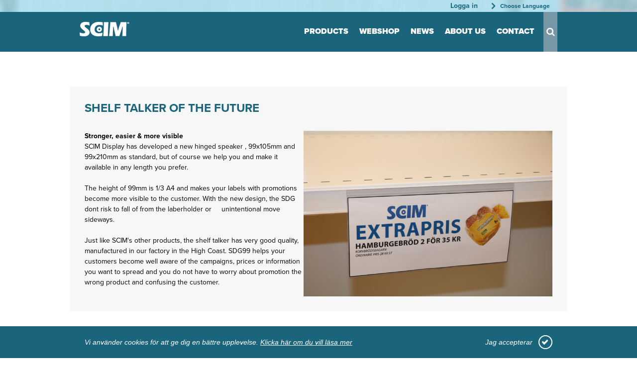

--- FILE ---
content_type: text/html; charset=utf-8
request_url: https://www.scim.se/en/shelf-talker-future
body_size: 6838
content:
<!DOCTYPE html>
<!--[if IEMobile 7]><html class="iem7"  lang="en" dir="ltr"><![endif]-->
<!--[if lte IE 6]><html class="lt-ie9 lt-ie8 lt-ie7"  lang="en" dir="ltr"><![endif]-->
<!--[if (IE 7)&(!IEMobile)]><html class="lt-ie9 lt-ie8"  lang="en" dir="ltr"><![endif]-->
<!--[if IE 8]><html class="lt-ie9"  lang="en" dir="ltr"><![endif]-->
<!--[if (gte IE 9)|(gt IEMobile 7)]><!--><html  lang="en" dir="ltr" prefix="content: http://purl.org/rss/1.0/modules/content/ dc: http://purl.org/dc/terms/ foaf: http://xmlns.com/foaf/0.1/ og: http://ogp.me/ns# rdfs: http://www.w3.org/2000/01/rdf-schema# sioc: http://rdfs.org/sioc/ns# sioct: http://rdfs.org/sioc/types# skos: http://www.w3.org/2004/02/skos/core# xsd: http://www.w3.org/2001/XMLSchema#"><!--<![endif]-->

<head>
  <meta charset="utf-8" />
<link rel="shortcut icon" href="https://www.scim.se/sites/all/themes/meimi/favicon.ico" type="image/vnd.microsoft.icon" />
<meta name="description" content="SCIM Display AB manufactures products for price information and stock marking. Well-designed solutions for shop and storage." />
<meta name="generator" content="Drupal 7 (http://drupal.org)" />
<link rel="canonical" href="https://www.scim.se/en/shelf-talker-future" />
<link rel="shortlink" href="https://www.scim.se/en/node/759" />
  <title>SHELF TALKER OF THE FUTURE | Scim</title>
  
  <!-- Google Tag Manager -->
  <script>(function(w,d,s,l,i){w[l]=w[l]||[];w[l].push({'gtm.start':
  new Date().getTime(),event:'gtm.js'});var f=d.getElementsByTagName(s)[0],
  j=d.createElement(s),dl=l!='dataLayer'?'&l='+l:'';j.async=true;j.src=
  'https://www.googletagmanager.com/gtm.js?id='+i+dl;f.parentNode.insertBefore(j,f);
  })(window,document,'script','dataLayer','GTM-KC5CV8X');</script>
  <!-- End Google Tag Manager -->

      <meta name="MobileOptimized" content="width">
    <meta name="HandheldFriendly" content="true">
		<meta content="width=device-width, initial-scale=1.0, user-scalable=yes, minimal-ui" name="viewport">
    <meta http-equiv="cleartype" content="on">
  <script type="text/javascript" src="//use.typekit.net/sqp0mwo.js"></script>
  <script type="text/javascript">try{Typekit.load();}catch(e){}</script>
  <script src="https://maps.googleapis.com/maps/api/js?key=AIzaSyC8f-Z1tizmH-nb9GUQCO6ASmBeI8itk4Y"></script>

  <style>
@import url("https://www.scim.se/modules/system/system.base.css?r3qo5k");
@import url("https://www.scim.se/modules/system/system.messages.css?r3qo5k");
@import url("https://www.scim.se/modules/system/system.theme.css?r3qo5k");
</style>
<style>
@import url("https://www.scim.se/modules/field/theme/field.css?r3qo5k");
@import url("https://www.scim.se/modules/node/node.css?r3qo5k");
@import url("https://www.scim.se/modules/search/search.css?r3qo5k");
@import url("https://www.scim.se/modules/user/user.css?r3qo5k");
@import url("https://www.scim.se/sites/all/modules/youtube/css/youtube.css?r3qo5k");
@import url("https://www.scim.se/sites/all/modules/views/css/views.css?r3qo5k");
</style>
<style>
@import url("https://www.scim.se/sites/all/modules/awesome_inputs/bubble/bubble.css?r3qo5k");
@import url("https://www.scim.se/sites/all/modules/awesome_inputs/date/date.css?r3qo5k");
@import url("https://www.scim.se/sites/all/modules/awesome_inputs/placeholder/placeholder.css?r3qo5k");
@import url("https://www.scim.se/sites/all/modules/awesome_inputs/select/select.css?r3qo5k");
@import url("https://www.scim.se/sites/all/modules/awesome_inputs/slider/slider.css?r3qo5k");
@import url("https://www.scim.se/sites/all/modules/awesome_menu/awesome_menu.css?r3qo5k");
@import url("https://www.scim.se/sites/all/modules/colorbox/styles/default/colorbox_style.css?r3qo5k");
@import url("https://www.scim.se/sites/all/modules/ctools/css/ctools.css?r3qo5k");
@import url("https://www.scim.se/sites/all/modules/lightbox2/css/lightbox.css?r3qo5k");
@import url("https://www.scim.se/sites/all/modules/panels/css/panels.css?r3qo5k");
@import url("https://www.scim.se/modules/locale/locale.css?r3qo5k");
@import url("https://www.scim.se/sites/all/modules/awesome/awesome.css?r3qo5k");
</style>
<style>
@import url("https://www.scim.se/sites/all/themes/meimi/css/normalize.css?r3qo5k");
@import url("https://www.scim.se/sites/all/themes/meimi/css/wireframes.css?r3qo5k");
@import url("https://www.scim.se/sites/all/themes/meimi/css/layouts/responsive-sidebars.css?r3qo5k");
@import url("https://www.scim.se/sites/all/themes/meimi/css/tabs.css?r3qo5k");
@import url("https://www.scim.se/sites/all/themes/meimi/css/pages.css?r3qo5k");
@import url("https://www.scim.se/sites/all/themes/meimi/css/blocks.css?r3qo5k");
@import url("https://www.scim.se/sites/all/themes/meimi/css/navigation.css?r3qo5k");
@import url("https://www.scim.se/sites/all/themes/meimi/css/views-styles.css?r3qo5k");
@import url("https://www.scim.se/sites/all/themes/meimi/css/nodes.css?r3qo5k");
@import url("https://www.scim.se/sites/all/themes/meimi/css/comments.css?r3qo5k");
@import url("https://www.scim.se/sites/all/themes/meimi/css/forms.css?r3qo5k");
@import url("https://www.scim.se/sites/all/themes/meimi/css/fields.css?r3qo5k");
@import url("https://www.scim.se/sites/all/themes/meimi/css/print.css?r3qo5k");
@import url("https://www.scim.se/sites/all/themes/meimi/css/meimi.css?r3qo5k");
@import url("https://www.scim.se/sites/all/themes/meimi/css/responsive.css?r3qo5k");
@import url("https://www.scim.se/sites/all/themes/meimi/css/adaptive.css?r3qo5k");
@import url("https://www.scim.se/sites/all/themes/meimi/css/adaptive_768.css?r3qo5k");
@import url("https://www.scim.se/sites/all/themes/meimi/css/adaptive_480.css?r3qo5k");
@import url("https://www.scim.se/sites/all/themes/meimi/css/adaptive_320.css?r3qo5k");
</style>
  <script src="https://www.scim.se/sites/default/files/js/js_YD9ro0PAqY25gGWrTki6TjRUG8TdokmmxjfqpNNfzVU.js"></script>
<script src="https://www.scim.se/sites/default/files/js/js_f_BpsloZtITWNBq8h8TQNh4SUGlZKD__yTkMLSN2_t8.js"></script>
<script src="https://www.scim.se/sites/default/files/js/js_TJLhYczii_l-J6LIjwVhwLs0IITxXP7_bBp6Gpp9Uj8.js"></script>
<script src="https://js.stripe.com/v3"></script>
<script src="https://www.scim.se/sites/default/files/js/js_A5x_bQw6TJHtV4JRu7HVw7MAcZJq0p7SP1yyY86j0e0.js"></script>
<script src="https://www.scim.se/sites/default/files/js/js_CDflYkY6hgf4bM9rVR8kbcNKCVKH-wANEseWT7KKsc8.js"></script>
<script>jQuery.extend(Drupal.settings, {"basePath":"\/","pathPrefix":"en\/","setHasJsCookie":0,"ajaxPageState":{"theme":"meimi","theme_token":"UzjAw4tiCq2X9JqOF5HJU9QkJR4I6PAU-p27pgGMrY0","js":{"0":1,"misc\/jquery.js":1,"misc\/jquery-extend-3.4.0.js":1,"misc\/jquery-html-prefilter-3.5.0-backport.js":1,"misc\/jquery.once.js":1,"misc\/drupal.js":1,"sites\/all\/modules\/spamspan\/spamspan.js":1,"sites\/all\/modules\/awesome_cart\/awesome_cart.js":1,"sites\/all\/modules\/awesome_inputs\/awesome_inputs.js":1,"sites\/all\/modules\/awesome_inputs\/bubble\/bubble.js":1,"sites\/all\/modules\/awesome_inputs\/checkbox\/checkbox.js":1,"sites\/all\/modules\/awesome_inputs\/date\/date.js":1,"sites\/all\/modules\/awesome_inputs\/placeholder\/placeholder.js":1,"sites\/all\/modules\/awesome_inputs\/select\/select.js":1,"sites\/all\/modules\/awesome_inputs\/slider\/slider.js":1,"sites\/all\/modules\/awesome_menu\/awesome_menu.js":1,"sites\/all\/libraries\/colorbox\/jquery.colorbox-min.js":1,"sites\/all\/modules\/colorbox\/js\/colorbox.js":1,"sites\/all\/modules\/colorbox\/styles\/default\/colorbox_style.js":1,"sites\/all\/modules\/colorbox\/js\/colorbox_load.js":1,"https:\/\/js.stripe.com\/v3":1,"sites\/all\/modules\/lightbox2\/js\/lightbox.js":1,"sites\/all\/modules\/custom_search\/js\/custom_search.js":1,"sites\/all\/modules\/awesome\/awesome.js":1,"sites\/all\/themes\/meimi\/js\/script.js":1,"sites\/all\/themes\/meimi\/js\/map.js":1},"css":{"modules\/system\/system.base.css":1,"modules\/system\/system.menus.css":1,"modules\/system\/system.messages.css":1,"modules\/system\/system.theme.css":1,"modules\/field\/theme\/field.css":1,"modules\/node\/node.css":1,"modules\/search\/search.css":1,"modules\/user\/user.css":1,"sites\/all\/modules\/youtube\/css\/youtube.css":1,"sites\/all\/modules\/views\/css\/views.css":1,"sites\/all\/modules\/awesome_inputs\/bubble\/bubble.css":1,"sites\/all\/modules\/awesome_inputs\/checkbox\/checkbox.css":1,"sites\/all\/modules\/awesome_inputs\/date\/date.css":1,"sites\/all\/modules\/awesome_inputs\/placeholder\/placeholder.css":1,"sites\/all\/modules\/awesome_inputs\/select\/select.css":1,"sites\/all\/modules\/awesome_inputs\/slider\/slider.css":1,"sites\/all\/modules\/awesome_menu\/awesome_menu.css":1,"sites\/all\/modules\/colorbox\/styles\/default\/colorbox_style.css":1,"sites\/all\/modules\/ctools\/css\/ctools.css":1,"sites\/all\/modules\/lightbox2\/css\/lightbox.css":1,"sites\/all\/modules\/panels\/css\/panels.css":1,"modules\/locale\/locale.css":1,"sites\/all\/modules\/awesome\/awesome.css":1,"sites\/all\/themes\/meimi\/system.menus.css":1,"sites\/all\/themes\/meimi\/css\/normalize.css":1,"sites\/all\/themes\/meimi\/css\/wireframes.css":1,"sites\/all\/themes\/meimi\/css\/layouts\/responsive-sidebars.css":1,"sites\/all\/themes\/meimi\/css\/page-backgrounds.css":1,"sites\/all\/themes\/meimi\/css\/tabs.css":1,"sites\/all\/themes\/meimi\/css\/pages.css":1,"sites\/all\/themes\/meimi\/css\/blocks.css":1,"sites\/all\/themes\/meimi\/css\/navigation.css":1,"sites\/all\/themes\/meimi\/css\/views-styles.css":1,"sites\/all\/themes\/meimi\/css\/nodes.css":1,"sites\/all\/themes\/meimi\/css\/comments.css":1,"sites\/all\/themes\/meimi\/css\/forms.css":1,"sites\/all\/themes\/meimi\/css\/fields.css":1,"sites\/all\/themes\/meimi\/css\/print.css":1,"sites\/all\/themes\/meimi\/css\/meimi.css":1,"sites\/all\/themes\/meimi\/css\/responsive.css":1,"sites\/all\/themes\/meimi\/css\/adaptive.css":1,"sites\/all\/themes\/meimi\/css\/adaptive_768.css":1,"sites\/all\/themes\/meimi\/css\/adaptive_480.css":1,"sites\/all\/themes\/meimi\/css\/adaptive_320.css":1}},"colorbox":{"transition":"none","speed":"250","opacity":"0.85","slideshow":false,"slideshowAuto":true,"slideshowSpeed":"2500","slideshowStart":"start slideshow","slideshowStop":"stop slideshow","current":"{current} of {total}","previous":"\u00ab F\u00f6reg\u00e5ende","next":"N\u00e4sta \u00bb","close":"St\u00e4ng","overlayClose":true,"returnFocus":true,"maxWidth":"90%","maxHeight":"90%","initialWidth":"300","initialHeight":"100","fixed":true,"scrolling":true,"mobiledetect":true,"mobiledevicewidth":"480px","specificPagesDefaultValue":"admin*\nimagebrowser*\nimg_assist*\nimce*\nnode\/add\/*\nnode\/*\/edit\nprint\/*\nprintpdf\/*\nsystem\/ajax\nsystem\/ajax\/*"},"lightbox2":{"rtl":"0","file_path":"\/(\\w\\w\/)public:\/","default_image":"\/sites\/all\/modules\/lightbox2\/images\/brokenimage.jpg","border_size":10,"font_color":"000","box_color":"fff","top_position":"","overlay_opacity":"0.8","overlay_color":"000","disable_close_click":true,"resize_sequence":0,"resize_speed":400,"fade_in_speed":400,"slide_down_speed":600,"use_alt_layout":false,"disable_resize":false,"disable_zoom":false,"force_show_nav":false,"show_caption":true,"loop_items":false,"node_link_text":"View Image Details","node_link_target":false,"image_count":"Image !current of !total","video_count":"Video !current of !total","page_count":"Page !current of !total","lite_press_x_close":"press \u003Ca href=\u0022#\u0022 onclick=\u0022hideLightbox(); return FALSE;\u0022\u003E\u003Ckbd\u003Ex\u003C\/kbd\u003E\u003C\/a\u003E to close","download_link_text":"","enable_login":false,"enable_contact":false,"keys_close":"c x 27","keys_previous":"p 37","keys_next":"n 39","keys_zoom":"z","keys_play_pause":"32","display_image_size":"original","image_node_sizes":"()","trigger_lightbox_classes":"","trigger_lightbox_group_classes":"","trigger_slideshow_classes":"","trigger_lightframe_classes":"","trigger_lightframe_group_classes":"","custom_class_handler":0,"custom_trigger_classes":"","disable_for_gallery_lists":true,"disable_for_acidfree_gallery_lists":true,"enable_acidfree_videos":true,"slideshow_interval":5000,"slideshow_automatic_start":true,"slideshow_automatic_exit":true,"show_play_pause":true,"pause_on_next_click":false,"pause_on_previous_click":true,"loop_slides":false,"iframe_width":600,"iframe_height":400,"iframe_border":1,"enable_video":false,"useragent":"Mozilla\/5.0 (Macintosh; Intel Mac OS X 10_15_7) AppleWebKit\/537.36 (KHTML, like Gecko) Chrome\/131.0.0.0 Safari\/537.36; ClaudeBot\/1.0; +claudebot@anthropic.com)"},"custom_search":{"form_target":"_self","solr":0},"urlIsAjaxTrusted":{"\/en\/search":true}});</script>
      <!--[if lt IE 9]>
    <script src="/sites/all/themes/zen/js/html5-respond.js"></script>
    <![endif]-->
  </head>
<body class="html not-front not-logged-in no-sidebars page-node page-node- page-node-759 node-type-nyhet awesome-hash-smooth awesome-hash-offset-0 awesome-cookie-message body-awesome-menu-overlay i18n-en section-shelf-talker-future page-panels" >

  <!-- Google Tag Manager (noscript) -->
  <noscript><iframe src="https://www.googletagmanager.com/ns.html?id=GTM-KC5CV8X"
  height="0" width="0" style="display:none;visibility:hidden"></iframe></noscript>
  <!-- End Google Tag Manager (noscript) -->
  
      <p id="skip-link">
      <a href="#main-menu" class="element-invisible element-focusable">Jump to navigation</a>
    </p>
      <div class="region region-page-top">
    
			<div id="cookie-message">
				<div class="cookie-message-inner">
					<div class="cookie-message-text">Vi använder cookies för att ge dig en bättre upplevelse.</div>
					<a href="/en/om-cookies" class="cookie-message-more" target="_blank">Klicka här om du vill läsa mer</a>
					<div class="cookie-message-accept" onclick="cmAccept()">Jag accepterar</div>
				</div>
			</div>
			<script>cmCheck();</script>  </div>
  <div id="page">
  
  <div class="navigation">
        <div class="region region-navigation">
    <div id="block-locale-language" class="block block-locale first odd" role="complementary">

        <h2 class="block__title block-title">Choose Language</h2>
    
  <ul class="language-switcher-locale-url"><li class="en first active"><a href="/en/shelf-talker-future" class="language-link active" xml:lang="en">English</a></li>
<li class="sv last"><a href="/sv/node/759" class="language-link" xml:lang="sv">Svenska</a></li>
</ul>
</div>
<div id="block-block-3" class="block block-block last even">

      
  <div class="login-btn"><a href="/user">Logga in</a></div>
</div>
  </div>
  </div>

  <header class="header" id="header" role="banner">
    
    <div class="inner">

                  <a href="/en" title="Home" rel="home" class="header__logo" id="logo">
            <!--<img src="" alt="" class="header__logo-image" />-->
          </a>
            
            
            
          <div class="header__region region region-header">
    <div id="block-awesome-menu-awesome-menu" class="block block-awesome-menu awesome-menu-overlay first odd">

        <h2 class="block__title block-title">&nbsp;</h2>
    
  <div class="awesome-menu-wrapper"><ul class="menu"><li class="menu__item is-expanded menu__item is-expanded first expanded"><span title="" class="menu__link menu__link nolink" tabindex="0">Products</span><div class="awesome-menu-wrapper"><ul class="menu"><li class="menu__item is-leaf menu__item is-leaf first leaf"><a href="/en/products/consultation" class="menu__link menu__link">Consultation</a></li>
<li class="menu__item is-leaf menu__item is-leaf leaf"><a href="/en/products/equipment-location" class="menu__link menu__link">Equipment location</a></li>
<li class="menu__item is-leaf menu__item is-leaf leaf"><a href="/en/products/floor-markers" class="menu__link menu__link">Floor markers</a></li>
<li class="menu__item is-leaf menu__item is-leaf leaf"><a href="/en/products/label-holders" class="menu__link menu__link">Label holders</a></li>
<li class="menu__item is-leaf menu__item is-leaf leaf"><a href="/en/products/markers-tool-boards" class="menu__link menu__link">Markers for Tool Boards</a></li>
<li class="menu__item is-leaf menu__item is-leaf last leaf"><a href="/en/products/print-layout" class="menu__link menu__link">Print &amp; Layout</a></li>
</ul></div></li>
<li class="menu__item is-leaf menu__item is-leaf leaf"><a href="/en/webshop" class="menu__link menu__link">Webshop</a></li>
<li class="menu__item is-expanded menu__item is-expanded expanded"><a href="/en/nyheter" class="menu__link menu__link">News</a><div class="awesome-menu-wrapper"><ul class="menu"><li class="menu__item is-leaf menu__item is-leaf first leaf"><a href="/en/holiday-scim" class="menu__link menu__link">Holiday at SCIM</a></li>
<li class="menu__item is-leaf menu__item is-leaf last leaf"><a href="/en/shelf-talker-future" class="menu__link menu__link active">SHELF TALKER OF THE FUTURE</a></li>
</ul></div></li>
<li class="menu__item is-leaf menu__item is-leaf leaf"><a href="/en/about-us" class="menu__link menu__link">About us</a></li>
<li class="menu__item is-leaf menu__item is-leaf last leaf"><a href="/en/contact" class="menu__link menu__link">Contact</a></li>
</ul></div>
</div>
<div id="block-menu-block-1" class="block block-menu-block even" role="navigation">

      
  <div class="menu-block-wrapper menu-block-1 menu-name-main-menu parent-mlid-0 menu-level-1">
  <ul class="menu"><li class="menu__item is-leaf is-parent menu__item is-leaf is-parent first leaf has-children menu-mlid-1124"><span title="" class="menu__link menu__link nolink" tabindex="0">Products</span></li>
<li class="menu__item is-leaf menu__item is-leaf leaf menu-mlid-1367"><a href="/en/webshop" class="menu__link menu__link">Webshop</a></li>
<li class="menu__item is-leaf is-parent is-active-trail menu__item is-leaf is-parent is-active-trail leaf has-children active-trail menu-mlid-1473"><a href="/en/nyheter" class="menu__link is-active-trail menu__link is-active-trail active-trail">News</a></li>
<li class="menu__item is-leaf menu__item is-leaf leaf menu-mlid-1369"><a href="/en/about-us" class="menu__link menu__link">About us</a></li>
<li class="menu__item is-leaf menu__item is-leaf last leaf menu-mlid-1123"><a href="/en/contact" class="menu__link menu__link">Contact</a></li>
</ul></div>

</div>
<div id="block-views-exp-search-page" class="block block-views odd">

      
  <form action="/en/search" method="get" id="views-exposed-form-search-page" accept-charset="UTF-8"><div><div class="views-exposed-form">
  <div class="views-exposed-widgets clearfix">
          <div id="edit-search-api-views-fulltext-wrapper" class="views-exposed-widget views-widget-filter-search_api_views_fulltext">
                  <label for="edit-search-api-views-fulltext">
            Sök          </label>
                        <div class="views-widget">
          <div class="form-item form-type-textfield form-item-search-api-views-fulltext">
 <input placeholder="Search" type="text" id="edit-search-api-views-fulltext" name="search_api_views_fulltext" value="" size="30" maxlength="128" class="form-text" />
</div>
        </div>
              </div>
                    <div class="views-exposed-widget views-submit-button">
      <input type="submit" id="edit-submit-search" value="Verkställ" class="form-submit" />    </div>
      </div>
</div>
</div></form>
</div>
<div id="block-block-2" class="block block-block even">

      
  <span class="readmore">&nbsp;</span>
</div>
<div id="block-views-produktmeny-block-1" class="block block-views last odd">

      
  <div class="view view-produktmeny view-id-produktmeny view-display-id-block_1 view-dom-id-79e3290cdd5ddade6a8d7abbcb357852">
        
  
  
      <div class="view-content">
        <div class="views-row views-row-1 views-row-odd views-row-first views-row-two-1 views-row-three-1 views-row-four-1">
      
  <div class="views-field views-field-title">        <span class="field-content">Label holders</span>  </div>  
  <div class="views-field views-field-field-menylista">        <div class="field-content"><div class="item-list"><ul><li class="first">Patented system</li>
<li>Great sortiment</li>
<li class="last">Dirt resistant</li>
</ul></div></div>  </div>  
  <div class="views-field views-field-view-node">        <span class="field-content"><a href="/en/products/label-holders">view</a></span>  </div>  </div>
  <div class="views-row views-row-2 views-row-even views-row-two-2 views-row-three-2 views-row-four-2">
      
  <div class="views-field views-field-title">        <span class="field-content">Floor markers</span>  </div>  
  <div class="views-field views-field-field-menylista">        <div class="field-content"><div class="item-list"><ul><li class="first">Many variants</li>
<li>Highly durable</li>
<li class="last">Keep the order</li>
</ul></div></div>  </div>  
  <div class="views-field views-field-view-node">        <span class="field-content"><a href="/en/products/floor-markers">view</a></span>  </div>  </div>
  <div class="views-row views-row-3 views-row-odd views-row-two-1 views-row-three-3 views-row-four-3">
      
  <div class="views-field views-field-title">        <span class="field-content">Markers for Tool Boards</span>  </div>  
  <div class="views-field views-field-field-menylista">        <div class="field-content"><div class="item-list"><ul><li class="first">Many variants</li>
<li>Highly durable</li>
<li class="last">Keep the order</li>
</ul></div></div>  </div>  
  <div class="views-field views-field-view-node">        <span class="field-content"><a href="/en/products/markers-tool-boards">view</a></span>  </div>  </div>
  <div class="views-row views-row-4 views-row-even views-row-two-2 views-row-three-1 views-row-four-4">
      
  <div class="views-field views-field-title">        <span class="field-content">Equipment location</span>  </div>  
  <div class="views-field views-field-field-menylista">        <div class="field-content"><div class="item-list"><ul><li class="first">Durable vinyl</li>
<li>Adhesive or magnetic</li>
<li class="last">Affordable solutions</li>
</ul></div></div>  </div>  
  <div class="views-field views-field-view-node">        <span class="field-content"><a href="/en/products/equipment-location">view</a></span>  </div>  </div>
  <div class="views-row views-row-5 views-row-odd views-row-two-1 views-row-three-2 views-row-four-1">
      
  <div class="views-field views-field-title">        <span class="field-content">Print &amp; Layout</span>  </div>  
  <div class="views-field views-field-field-menylista">        <div class="field-content"><div class="item-list"><ul><li class="first">We help you to</li>
<li>find the correct expression</li>
<li class="last">in your printed materials</li>
</ul></div></div>  </div>  
  <div class="views-field views-field-view-node">        <span class="field-content"><a href="/en/products/print-layout">view</a></span>  </div>  </div>
  <div class="views-row views-row-6 views-row-even views-row-last views-row-two-2 views-row-three-3 views-row-four-2">
      
  <div class="views-field views-field-title">        <span class="field-content">Consultation</span>  </div>  
  <div class="views-field views-field-field-menylista">        <div class="field-content"><div class="item-list"><ul><li class="first">Efficient organization</li>
<li>Logistics</li>
<li class="last">Planning</li>
</ul></div></div>  </div>  
  <div class="views-field views-field-view-node">        <span class="field-content"><a href="/en/products/consultation">view</a></span>  </div>  </div>
  <div class="clear"></div>
    </div>
  
  
  
  
  
  
</div>
</div>
  </div>
        
        <div class="clear"></div>
    
    </div><!-- .inner -->

  </header>

  <div id="main">

    <div id="content" class="column" role="main">
                  <a id="main-content"></a>
                    <h1 class="page__title title" id="page-title">SHELF TALKER OF THE FUTURE</h1>
                                          


<div  about="/en/shelf-talker-future" typeof="sioc:Item foaf:Document" class="ds-1col node node-nyhet node-promoted view-mode-full clearfix">

  
  <div class="field field-name-title field-type-ds field-label-hidden">
    <div class="field-items">
          <div class="field-item even field-item-three-1 field-item-four-1" property="dc:title"><h2>SHELF TALKER OF THE FUTURE</h2></div>
          <div class="clear"></div>
  </div>
</div>
<div class="field field-name-field-nyhetstext field-type-text-long field-label-hidden">
    <div class="field-items">
          <div class="field-item even field-item-three-1 field-item-four-1"><p align="center">&nbsp;</p><p align="center"><img alt="" src="/sites/default/files/kcfinder/images/IMG_0550.JPG" style="width: 500px; height: 333px; float: right;" /></p><p><strong>Stronger, easier &amp; more visible</strong></p><p>SCIM Display has developed a new hinged speaker , 99x105mm and 99x210mm as standard, but of course we help you and make it available in any length you prefer.</p><p>&nbsp;</p><p>The height of 99mm is 1/3 A4 and makes your labels with promotions become more visible to the customer. With the new design, the SDG dont risk to fall of from the laberholder or &nbsp; &nbsp; unintentional move sideways.</p><p>&nbsp;</p><p>Just like SCIM&#39;s other products, the shelf talker has very good quality, manufactured in our factory in the High Coast. SDG99 helps your customers become well aware of the campaigns, prices or information you want to spread and you do not have to worry about promotion the wrong product and confusing the customer.</p></div>
          <div class="clear"></div>
  </div>
</div>
</div>

          </div>

    <div id="navigation">

      
      
    </div>

    
    
  </div>

    <footer id="footer" class="region region-footer">
    <div id="block-block-1" class="block block-block first last odd">

      
  <p><img alt="Scim" src="/sites/default/files/kcfinder/images/logo.png" style="width: 100px; height: 29px; border-width: 0px; border-style: solid;" /></p>
<a href="https://www.uc.se/risksigill2?showorg=556295-2548&language=eng" title="Sigillet är utfärdat av UC AB. Klicka på bilden för information om UC:s Riskklasser." target="_blank"><img src="https://www.uc.se/ucsigill2/sigill?org=556295-2548&language=eng&product=psa&fontcolor=w" alt="" style="border:0; margin-top: 20px;"/></a>
 
</div>
  </footer>

</div>

  <script>aiInit();</script>
</body>
</html>

--- FILE ---
content_type: text/css
request_url: https://www.scim.se/sites/all/modules/awesome_inputs/bubble/bubble.css?r3qo5k
body_size: 212
content:
.bubble {
	display: none;
	position: absolute;
	width: 160px;
	margin: 0 0 2px -80px;
	z-index: 2;
}
.bubble.active {
	display: block;
	transition: opacity 0.5s ease;
	-webkit-transition: opacity 0.5s ease;
	opacity: 0;
}
.bubble.fade {
	opacity: 1;
}
.bubble-inner {
	background: #fff;
	border-radius: 3px;
	padding: 10px;
}

--- FILE ---
content_type: text/css
request_url: https://www.scim.se/sites/all/themes/meimi/css/normalize.css?r3qo5k
body_size: 4925
content:
/* normalize.css 2012-03-11T12:53 UTC - http://github.com/necolas/normalize.css */

/* =============================================================================
   Normalize.css is intended to be used as an alternative to CSS resets.

   It is suggested that you read through the normalize.css file and customise it
   to meet the design requirements of a project rather including it as a "black
   box". @see http://nicolasgallagher.com/about-normalize-css/

   Also: @see http://meiert.com/en/blog/20080419/reset-style-sheets-are-bad/
         @see http://snook.ca/archives/html_and_css/no_css_reset/
   ========================================================================== */


/* =============================================================================
   HTML5 display definitions
   ========================================================================== */

/*
 * Corrects block display not defined in IE6/7/8/9 & FF3
 */

article,
aside,
details,
figcaption,
figure,
footer,
header,
hgroup,
menu,
nav,
section,
summary {
  display: block;
}

/*
 * Corrects inline-block display not defined in IE6/7/8/9 & FF3
 */

audio,
canvas,
video {
  display: inline-block;
  *display: inline;
  *zoom: 1;
}

/*
 * Prevents modern browsers from displaying 'audio' without controls
 * Remove excess height in iOS5 devices
 */

audio:not([controls]) {
  display: none;
  height: 0;
}

/*
 * Addresses styling for 'hidden' attribute not present in IE7/8/9, FF3, S4
 * Known issue: no IE6 support
 */

[hidden] {
  display: none;
}


/* =============================================================================
   Base
   ========================================================================== */

/* Instead of relying on the fonts that are available on a user's computer, you
   can use web fonts which, like images, are resources downloaded to the user's
   browser. Because of the bandwidth and rendering resources required, web fonts
   should be used with care.

   Numerous resources for web fonts can be found on Google. Here are a few
   websites where you can find Open Source fonts to download:
   - http://www.fontsquirrel.com/fontface
   - http://www.theleagueofmoveabletype.com

   In order to use these fonts, you will need to convert them into formats
   suitable for web fonts. We recommend the free-to-use Font Squirrel's
   Font-Face Generator:
     http://www.fontsquirrel.com/fontface/generator

   The following is an example @font-face declaration. This font can then be
   used in any ruleset using a property like this:  font-family: Example, serif;

   Since we're using Sass, you'll need to declare your font faces here, then you
   can add them to the font variables in the _base.scss partial.
*/

/*
@font-face {
  font-family: 'Example';
  src: url('../fonts/example.eot');
  src: url('../fonts/example.eot?iefix') format('eot'),
    url('../fonts/example.woff') format('woff'),
    url('../fonts/example.ttf') format('truetype'),
    url('../fonts/example.svg#webfontOkOndcij') format('svg');
  font-weight: normal;
  font-style: normal;
}
*/

/*
 * 1. Corrects text resizing oddly in IE6/7 when body font-size is set using em units
 *    http://clagnut.com/blog/348/#c790
 * 2. Prevents iOS text size adjust after orientation change, without disabling user zoom
 *    www.456bereastreet.com/archive/201012/controlling_text_size_in_safari_for_ios_without_disabling_user_zoom/
 */

html {
  /*
   * To use a 14px font size on the page, delete the 16px and 12px declarations.
   * To use a 12px font size on the page, delete the 16px and 14px declarations.
   */

  font-size: 14px;

  -webkit-text-size-adjust: 100%; /* 2 */
  -ms-text-size-adjust: 100%; /* 2 */

  /* Establish a vertical rhythm. */
  line-height: 1.5em;
}

/*
 * Instead of relying on the fonts that are available on a user's computer, you
 * can use web fonts which, like images, are resources downloaded to the user's
 * browser. Because of the bandwidth and rendering resources required, web fonts
 * should be used with care.
 *
 * Numerous resources for web fonts can be found on Google. Here are a few
 * websites where you can find Open Source fonts to download:
 * - http://www.fontsquirrel.com/fontface
 * - http://www.theleagueofmoveabletype.com
 *
 * In order to use these fonts, you will need to convert them into formats
 * suitable for web fonts. We recommend the free-to-use Font Squirrel's
 * Font-Face Generator:
 *   http://www.fontsquirrel.com/fontface/generator
 *
 * The following is an example @font-face declaration. This font can then be
 * used in any ruleset using a property like this:  font-family: Example, serif;

@font-face {
  font-family: 'Example';
  src: url('../fonts/example.eot');
  src: url('../fonts/example.eot?iefix') format('eot'),
    url('../fonts/example.woff') format('woff'),
    url('../fonts/example.ttf') format('truetype'),
    url('../fonts/example.svg#webfontOkOndcij') format('svg');
  font-weight: normal;
  font-style: normal;
}

 */

/*
 * Addresses font-family inconsistency between 'textarea' and other form elements.
 */

html,
button,
input,
select,
textarea {
  /* The following font family declarations are based on the Microsoft core web
   * fonts which are common fonts available on most computer systems. The DejaVu
   * and Nimbus Sans fonts are commonly available on Linux systems where the MS
   * fonts are less common. Tahoma and Helvetica are also widely available.
   *
   * A user's web browser will look at the comma-separated list and will
   * attempt to use each font in turn until it finds one that is available
   * on the user's computer. The final "generic" font (sans-serif, serif or
   * monospace) hints at what type of font to use if the web browser doesn't
   * find any of the fonts in the list.

  font-family: "Times New Roman", Times, Georgia, "DejaVu Serif", serif;
  font-family: Times, "Times New Roman", Georgia, "DejaVu Serif", serif;
  font-family: Georgia, "Times New Roman", "DejaVu Serif", serif;

  font-family: Verdana, Tahoma, "DejaVu Sans", sans-serif;
  font-family: Tahoma, Verdana, "DejaVu Sans", sans-serif;
  font-family: Helvetica, Arial, "Nimbus Sans L", sans-serif;
  font-family: Arial, Helvetica, "Nimbus Sans L", sans-serif;

  font-family: "Courier New", "DejaVu Sans Mono", monospace;

   */

  font-weight: 400;
  font-family: "proxima-nova",sans-serif;
}

/*
 * Addresses margins handled incorrectly in IE6/7
 */

body {
  margin: 0;
}


/* =============================================================================
   Links
   ========================================================================== */

/*
 * The order of link states are based on Eric Meyer's article:
 * http://meyerweb.com/eric/thoughts/2007/06/11/who-ordered-the-link-states
 */

.link,
a:link {
	color: #1a647c;
}
.link {
  cursor: pointer;
}

a:visited {
	color: #1a647c;
}

a:hover,
a:focus {
}

a:active {
}

/*
 * Addresses outline displayed oddly in Chrome
 */

a:focus {
  outline: 0;
}

/*
 * Improves readability when focused and also mouse hovered in all browsers
 * people.opera.com/patrickl/experiments/keyboard/test
 */

a:hover,
a:active {
  outline: 0;
}


/* =============================================================================
   Typography

   To achieve a pleasant vertical rhythm, we use Compass' Vertical Rhythm mixins
   so that the line height of our base font becomes the basic unit of vertical
   measurement. We use multiples of that unit to set the top and bottom margins
   for our block level elements and to set the line heights of any fonts.
   For more information, see http://24ways.org/2006/compose-to-a-vertical-rhythm
   ========================================================================== */

/*
 * Addresses font sizes and margins set differently in IE6/7
 * Addresses font sizes within 'section' and 'article' in FF4+, Chrome, S5
 */

h1 {
  font-size: 2em;
  /* Sets the line height to 2 units of vertical rhythm */
  line-height: 1.5em; /* 3rem / 2em = 1.5em */
  /* Sets 1 unit of vertical rhythm on the top and bottom margins. */
  margin-top: 0.75em; /* 1.5rem / 2em = .75em */
  margin-bottom: 0.75em;
}

h2 {
  font-size: 1.5em;
  line-height: 2em; /* 3rem / 1.5em = 2em */
  margin-top: 1em; /* 1.5rem / 1.5em = 1em */
  margin-bottom: 1em;
}

h3 {
  font-size: 1.17em;
  line-height: 1.282em; /* 1.5rem / 1.17em = 1.282em */
  margin-top: 1.282em;
  margin-bottom: 1.282em;
}

h4 {
  font-size: 1em;
  line-height: 1.5em; /* 1.5rem / 1em = 1.5em */
  margin-top: 1.5em;
  margin-bottom: 1.5em;
}

h5 {
  font-size: 0.83em;
  line-height: 1.807em; /* 1.5rem / 0.83em = 1.807em */
  margin-top: 1.807em;
  margin-bottom: 1.807em;
}

h6 {
  font-size: 0.75em;
  line-height: 2em; /* 1.5rem / .75em = 2em */
  margin-top: 2em;
  margin-bottom: 2em;
}

/* Thematic break */
hr {
  height: 1px;
  border: 1px solid #666;
  padding-bottom: -1px;
  margin: 1.5em 0;
}

/*
 * Addresses styling not present in IE7/8/9, S5, Chrome
 */

abbr[title] {
  border-bottom: 1px dotted;
  cursor: help;
  white-space: nowrap;
}

/*
 * Addresses style set to 'bolder' in FF3+, S4/5, Chrome
*/

b,
strong {
  font-weight: bold;
}

blockquote {
  /* Sets 1 unit of vertical rhythm on the top and bottom margin. */
  margin: 1.5em 30px;
}

/*
 * Addresses styling not present in S5, Chrome
 */

dfn {
  font-style: italic;
}

/*
 * Addresses styling not present in IE6/7/8/9
 */

mark {
  background: #ff0;
  color: #000;
}

/*
 * Addresses margins set differently in IE6/7
 */

p,
pre {
  /* Sets 1 unit of vertical rhythm on the top and bottom margin. */
  margin: 0 0;
}

/*
 * Corrects font family set oddly in IE6, S4/5, Chrome
 * en.wikipedia.org/wiki/User:Davidgothberg/Test59
 */

pre,
code,
kbd,
samp,
tt,
var {
  font-family: "Courier New", "DejaVu Sans Mono", monospace, sans-serif;
  _font-family: 'courier new', monospace;
  font-size: 1em;
  line-height: 1.5em;
}

/*
 * Improves readability of pre-formatted text in all browsers
 */

pre {
  white-space: pre;
  white-space: pre-wrap;
  word-wrap: break-word;
}

/*
 * 1. Addresses CSS quotes not supported in IE6/7
 * 2. Addresses quote property not supported in S4
 */

/* 1 */

q {
  quotes: none;
}

/* 2 */

q:before,
q:after {
  content: '';
  content: none;
}

/* @todo Determine how big element affects vertical rhythm. */
small {
  font-size: 75%;
}

/*
 * Prevents sub and sup affecting line-height in all browsers
 * gist.github.com/413930
 */

sub,
sup {
  font-size: 75%;
  line-height: 0;
  position: relative;
  vertical-align: baseline;
}

sup {
  top: -0.5em;
}

sub {
  bottom: -0.25em;
}


/* =============================================================================
   Lists
   ========================================================================== */

/*
 * Addresses margins set differently in IE6/7
 */

dl,
menu,
ol,
ul,
.item-list ul /* Drupal override */ {
  /* Sets 1 unit of vertical rhythm on the top and bottom margin. */
  margin: 1.5em 0;
}

.item-list ul li { /* Drupal override */
  margin: 0;
}

dd {
  margin: 0 0 0 30px; /* LTR */
}

ul ul, ul ol,
ol ul, ol ol,
.item-list ul ul, .item-list ul ol,
.item-list ol ul, .item-list ol ol {
  margin: 0; /* Turn off margins on nested lists. */
}

/*
 * Addresses paddings set differently in IE6/7
 */

menu,
ol,
ul,
.item-list ul /* Drupal override */ {
  padding: 0 0 0 30px; /* LTR */
}

/*
 * Corrects list images handled incorrectly in IE7
 */

nav ul,
nav ol {
  list-style: none;
  list-style-image: none;
}


/* =============================================================================
   Embedded content
   ========================================================================== */

/*
 * 1. Removes border when inside 'a' element in IE6/7/8/9, FF3
 * 2. Improves image quality when scaled in IE7
 *    code.flickr.com/blog/2008/11/12/on-ui-quality-the-little-things-client-side-image-resizing/
 */

img {
  border: 0; /* 1 */
  -ms-interpolation-mode: bicubic; /* 2 */

  /* vertical-align: bottom; */ /* Suppress the space beneath the baseline */

  /* Responsive images */
  /* @todo Add responsive embedded video. */
  max-width: 100%;
  height: auto;
}

/*
 * Corrects overflow displayed oddly in IE9
 */

svg:not(:root) {
  overflow: hidden;
}


/* =============================================================================
   Figures
   ========================================================================== */

/*
 * Addresses margin not present in IE6/7/8/9, S5, O11
 */

figure {
  margin: 0;
}


/* =============================================================================
   Forms
   ========================================================================== */

/*
 * Corrects margin displayed oddly in IE6/7
 */

form {
  margin: 0;
}

/*
 * Define consistent border, margin, and padding
 */

fieldset {
  border: 1px solid #c0c0c0;
  margin: 0 2px;
  padding: 0.5em 0.625em 1em;
}

/*
 * 1. Corrects color not being inherited in IE6/7/8/9
 * 2. Corrects text not wrapping in FF3
 * 3. Corrects alignment displayed oddly in IE6/7
 */

legend {
  border: 0; /* 1 */
  padding: 0;
  white-space: normal; /* 2 */
  *margin-left: -7px; /* 3 */ /* LTR */
}

/*
 * 1. Corrects font size not being inherited in all browsers
 * 2. Addresses margins set differently in IE6/7, FF3+, S5, Chrome
 * 3. Improves appearance and consistency in all browsers
 */

button,
input,
select,
textarea {
  font-size: 100%; /* 1 */
  margin: 0; /* 2 */
  vertical-align: baseline; /* 3 */
  *vertical-align: middle; /* 3 */
}

/*
 * Addresses FF3/4 setting line-height on 'input' using !important in the UA stylesheet
 */

button,
input {
  line-height: normal; /* 1 */
}

/*
 * 1. Improves usability and consistency of cursor style between image-type 'input' and others
 * 2. Corrects inability to style clickable 'input' types in iOS
 * 3. Removes inner spacing in IE7 without affecting normal text inputs
 *    Known issue: inner spacing remains in IE6
 */

button,
input[type="button"],
input[type="reset"],
input[type="submit"] {
  cursor: pointer; /* 1 */
  -webkit-appearance: button; /* 2 */
  *overflow: visible;  /* 3 */
}

/*
 * Re-set default cursor for disabled elements
 */

button[disabled],
input[disabled] {
  cursor: default;
}

/*
 * 1. Addresses box sizing set to content-box in IE8/9
 * 2. Removes excess padding in IE8/9
 * 3. Removes excess padding in IE7
      Known issue: excess padding remains in IE6
 */

input[type="checkbox"],
input[type="radio"] {
  -webkit-box-sizing: border-box;
  -moz-box-sizing: border-box;
  box-sizing: border-box; /* 1 */
  padding: 0; /* 2 */
  *height: 13px; /* 3 */
  *width: 13px; /* 3 */
}

/*
 * 1. Addresses appearance set to searchfield in S5, Chrome
 * 2. Addresses box-sizing set to border-box in S5, Chrome (include -moz to future-proof)
 */

input[type="search"] {
  -webkit-appearance: textfield; /* 1 */
  -webkit-box-sizing: content-box; /* 2 */
  -moz-box-sizing: content-box;
  box-sizing: content-box;
}

/*
 * Removes inner padding and search cancel button in S5, Chrome on OS X
 */

input[type="search"]::-webkit-search-decoration,
input[type="search"]::-webkit-search-cancel-button {
  -webkit-appearance: none;
}

/*
 * Removes inner padding and border in FF3+
 * www.sitepen.com/blog/2008/05/14/the-devils-in-the-details-fixing-dojos-toolbar-buttons/
 */

button::-moz-focus-inner,
input::-moz-focus-inner {
  border: 0;
  padding: 0;
  outline: 0;
}

/*
 * 1. Removes default vertical scrollbar in IE6/7/8/9
 * 2. Improves readability and alignment in all browsers
 */

textarea {
  overflow: auto; /* 1 */
  vertical-align: top; /* 2 */
}


/* =============================================================================
   Tables
   ========================================================================== */

/*
 * Remove most spacing between table cells
 */

table {
  border-collapse: collapse;
  border-spacing: 0;
  /* width: 100%; */ /* Prevent cramped-looking tables */
  /* Add vertical rhythm margins. */
  margin-top: 1.5em;
  margin-bottom: 1.5em;
}

/*
 * Drupal provides table styling which is only useful for its admin section
 * forms, so we override this default CSS. (We set it back in forms.css.)
 */

th {
  text-align: left; /* LTR */
  padding: 0;
  border-bottom: none;
}

tbody {
  border-top: none;
}


--- FILE ---
content_type: text/css
request_url: https://www.scim.se/sites/all/modules/awesome_inputs/date/date.css?r3qo5k
body_size: 547
content:
.custom-date-wrapper {
	position: relative;
}
.custom-date-calendar {
	position: absolute;
	top: -100px;
	left: 0;
	background: #fff;
	box-shadow: 0 0 3px rgba(0,0,0,0.4);
	min-width: 100%;
	display: none;
	z-index: 2;
}
.custom-date-calendar.active {
	display: block;
}
.custom-date-head {
	padding: 3px 5px;
}
.custom-date-prev {
	float: left;
	cursor: pointer;
}
.custom-date-next {
	float: right;
	cursor: pointer;
}
.custom-date-calendar table {
	width: 100%;
	margin: 0;
	border-collapse: separate;
	border-spacing: 1px; 
	table-layout: fixed;
}
.custom-date-calendar table tbody {
	border: none;
}
.custom-date-calendar table td {
	width: 14.285%;
}
.custom-date-month {
	text-align: center;
	text-transform: uppercase;
	cursor: pointer;
}
.custom-date-weekday {
	text-align: center;
	background: #ddd;
	padding: 1px;
}
.custom-date-day {
	text-align: center;
	padding: 5px 1px;
	background: #f0f0f0;
}
.custom-date-day.not-in-month {
	color: #aaa;
}
.custom-date-day.in-month {
	color: #000;
	cursor: pointer;
}
td.custom-date-day.active {
	font-weight: bold;
	background: #ddd;
}
.custom-date-day.today {
	background: #e2e2e2;
}
.custom-date-value {
	cursor: pointer;
}

.custom-date-years {
	display: none;
	position: absolute;
	height: 120px;
	overflow-y: auto;
	top: 25px;
	left: -55px;
	background: #fff;
	width: 110px;
	margin: 0 0 0 50%;
	padding: 2px;
	text-align: center;
	box-shadow: 0 0 4px rgba(0,0,0,0.25);
}
.custom-date-years.active {
	display: block;
}
.custom-date-choose-year {
	cursor: pointer;
}


--- FILE ---
content_type: text/css
request_url: https://www.scim.se/sites/all/modules/awesome_inputs/select/select.css?r3qo5k
body_size: 244
content:
.custom-select {
	position: relative;
	cursor: pointer;
}
.custom-select-selected {
	cursor: pointer;
	z-index: 20;
}
.custom-select-selected-inner {
	white-space: nowrap;
	overflow: hidden;
}
.custom-select-options {
	display: none;
	position: absolute;
	top: 2.1em;
	left: 0;
	width: 100%;
	cursor: pointer;
	z-index: 201;
	max-height: 300px;
	overflow-y: auto;
}
.custom-select-option {
	z-index: 22;
}
.custom-select-wrapper.opened .custom-select-options {
	display: block;
}

--- FILE ---
content_type: text/css
request_url: https://www.scim.se/sites/all/modules/awesome_inputs/slider/slider.css?r3qo5k
body_size: 366
content:
.siSliderOuter {
	padding: 0 0 30px 0;
}
.siSliderWrapper {
	width: 100%;
	height: 11px;
	position: relative;
	z-index: 1;
}
label.siSliderTitle {
	font-size:1em;
	font-weight:300;
	margin-bottom:1.5em;
}
.siSliderInner {
	height: 100%;
}
.siSliderHitbox {
	height: 60px;
	width: 50px;
	position: absolute;
	top: -33px;
	cursor: pointer;
	z-index: 2;
}
.siSliderHitbox-min { 
	left: -33px; 
	background-position: 26px 16px;
}
.siSliderHitbox-max { 
	right: -28px;
	background-position: 10px 16px;
}
.siSlider {
	width: 5px;
	height: 28px;
	margin: 16px auto;
	z-index: 3;
}
.siSlider-min { 
	margin-left: 33px;
}
.siSlider-max {
	margin-left: 17px;
}
.siValueWrapper {
	position: absolute;
	bottom: -2.5em;
	font-size: 0.88em;
}
.siValueWrapperMin { left: 0; }
.siValueWrapperMax { right: 0; }


--- FILE ---
content_type: text/css
request_url: https://www.scim.se/sites/all/modules/awesome_menu/awesome_menu.css?r3qo5k
body_size: 1145
content:
html.js div.block-awesome-menu div.contextual-links-wrapper {
	display: none;
}

.block-awesome-menu {
	display: none;
}
@media all and (max-width: 767px) {
	.block-awesome-menu {
		display: block;
		border-bottom: 8px solid #40c3d3;
	}
	#block-system-main-menu {
		display: none;
	}
}

.block-awesome-menu h2.block-title {
	position: absolute;
	top: -40px;
	right: 0;
	height: 25px;
	width: 40px;
	margin: 0; 
	padding: 0;
	background: url("images/responsive_menu.png") no-repeat;
	cursor: pointer;
}

@media all and (-webkit-min-device-pixel-ratio: 1.5) {
	.block-awesome-menu h2.block-title {
		background-image: url("images/responsive_menu@2x.png");
		background-size: 36px 24px;
	}
}

.block-awesome-menu .awesome-menu-wrapper {
	display: none;
}
.block-awesome-menu .awesome-menu-wrapper.active {
	display: block;
}
.block-awesome-menu ul.menu {
	padding: 0;
	margin:  0; 

}
.block-awesome-menu ul.menu li {
	float: none;
	text-align: center;
	display: block;
	border-top: 1px solid #ccc;
	position: relative;
}

.block-awesome-menu div.menu-expand {
	position: absolute;
	right: 0;
	top: 0;
	height: 47px;
	width: 10%;
	cursor: pointer;
}
.block-awesome-menu ul.menu li.expanded {
	background: url("images/childmenu.png") no-repeat 95% 17px;
}

@media all and (-webkit-min-device-pixel-ratio: 1.5) {
	.block-awesome-menu ul.menu li.expanded {
		background-image: url("images/childmenu@2x.png") no-repeat 95% 17px;
		background-size: 13px 13px;
	}
}

.block-awesome-menu ul.menu li.expanded.active {
	background: url("images/childmenu_min.png") no-repeat  95% 17px;
}

@media all and (-webkit-min-device-pixel-ratio: 1.5) {
	.block-awesome-menu ul.menu li.expanded {
		background-image: url("images/childmenu_min@2x.png") no-repeat 95% 17px;
		background-size: 13px 13px;
	}
}


.block-awesome-menu ul.menu li a,
.block-awesome-menu ul.menu li span {
	text-decoration: none;
	display: block;
	cursor: pointer;
	padding: 13px 0;
}

/* ANIMATE */
.awesome-menu-animate .awesome-menu-wrapper {
	display: block;
	overflow: hidden;
}
.awesome-menu-overlay.awesome-menu-animate .awesome-menu-wrapper,
.awesome-menu-push.awesome-menu-animate .awesome-menu-wrapper,
.awesome-menu-hpush.awesome-menu-animate .awesome-menu-wrapper .awesome-menu-wrapper {
	height: 0;
	transition: height 0.5s ease;
	-webkit-transition: height 0.5s ease;
	-o-transition: height 0.5s ease;
	-ms-transition: height 0.5s ease;
}
.awesome-menu-animate div.awesome-menu-wrapper.no-transition {
	transition: none;
	-webkit-transition: none;
	-o-transition: none;
	-ms-transition: none;
}
.body-awesome-menu-animate.body-awesome-menu-hpush #content {
	transition: margin 0.5s ease;
	-webkit-transition: margin 0.5s ease;
	-o-transition: margin 0.5s ease;
	-ms-transition: margin 0.5s ease;
	transition: transform 0.5s ease;
	-webkit-transition: -webkit-transform 0.5s ease;
}
.awesome-menu-animate.awesome-menu-hpush > .awesome-menu-wrapper {
	transition: right 0.5s ease, transform 0.5s ease, box-shadow 0.5s ease;
	-webkit-transition: right 0.5s ease, -webkit-transform 0.5s ease, box-shadow 0.5s ease;
	-o-transition: right 0.5s ease, box-shadow 0.5s ease;
	-ms-transition: right 0.5s ease, box-shadow 0.5s ease;
}

/* PUSH */
.awesome-menu-push {
	position: relative;
}

/* PUSH HORIZONTAL */
.body-awesome-menu-hpush #page {
	overflow: hidden;
}
.body-awesome-menu-hpush #content {
	margin-right: 0;
	margin-left: 0;
	width: 100%;
}
.body-awesome-menu-hpush.body-awesome-menu-active #content {
	transform: translate3d(-200px,0,0);
	-webkit-transform: translate3d(-200px,0,0);
}
.body-awesome-menu-hpush.body-awesome-menu-active.awesome-no-css3 #content {
	margin-left: -200px;
}
.awesome-menu-hpush > .awesome-menu-wrapper {
	position: absolute;
	top: 0;
	right: 0;
	width: 200px;
	transform: translate3d(200px,0,0);
	-webkit-transform: translate3d(200px,0,0);
}
.awesome-no-css3 .awesome-menu-hpush > .awesome-menu-wrapper {
	right: -210px;
}
.awesome-menu-hpush > .awesome-menu-wrapper.active {
	right: 0;
	transform: translate3d(0,0,0);
	-webkit-transform: translate3d(0,0,0);
	box-shadow: 0 0 7px rgba(0,0,0,0.2);
}

/* FIXED */
.awesome-menu-fixed {
	position: fixed;
	width: 100%;
	top: 0;
	left: 0;
	background: #fff;
	min-height: 45px;
	box-shadow: 0 1px 4px 0 rgba(0, 0, 0, 0.5);
	z-index: 11;
}
.awesome-menu-fixed h2.block-title {
	left: 190px;
	top: 10px;
	margin-left: 50%;
}
.awesome-menu-fixed ul.menu {
	width: 480px;
	margin: 0 auto;
}
.awesome-menu-fixed .awesome-menu-wrapper {
	padding-top: 45px;
}

/* OVERLAY */
.awesome-menu-overlay {
	box-shadow: 0 1px 4px 0 rgba(0, 0, 0, 0.5);
}
.awesome-menu-overlay > .awesome-menu-wrapper {
	position: absolute;
	width: 100%;
	background: rgba(255, 255, 255, 0.7);
	z-index: 11;
}


--- FILE ---
content_type: text/css
request_url: https://www.scim.se/sites/all/modules/awesome/awesome.css?r3qo5k
body_size: 617
content:
.no-transition { 
  transition: none !important; 
  -webkit-transition: none !important; 
}

#awesome_totop {
	width: 40px;
	height: 40px;
	position: fixed;
	right: 10px;
	bottom: 0;
	cursor: pointer;
	z-index: 400;
	transition: opacity 0.5s ease;
	opacity: 0;
	background: #333;
}
#awesome_totop.active {
	opacity: 1;
}

.imagefield-crop-preview {
	display: none !important;
}
.imagefield-crop-cropbox img.cropbox {
	left: 0;
}


#cookie-message {
	position: fixed;
	bottom: 0;
	left: 0;
	right: 0;
	height: 0;
	z-index: 499;
	overflow: hidden;
	transition: height 0.3s linear;
	-webkit-transition: height 0.3s linear;
	font-family: Arial;
	background: #182333;
}
.awesome-cookie-message #cookie-message {
	height: auto;
}
.cookie-message-inner {
	max-width: 940px;
	padding: 18px 10px;
	margin: 0 auto;
	text-align: left;
	font-size: 14px;
	font-style: italic;
	line-height: 28px;
	color: #fff;
}
.cookie-message-text {
	display: inline-block;
}
#cookie-message a.cookie-message-more {
	display: inline-block;
	color: inherit;
	text-decoration: underline;
}
.cookie-message-accept {
	float: right;
	display: inline-block;
	background: url("images/accept.png") no-repeat center right;
	padding-right: 40px;
	cursor: pointer;
}
@media all and (max-width: 767px) {
	.cookie-message-text {
		display: block;
		margin-bottom: 10px;
	}
	.cookie-message-accept {
		margin-left: 0;
	}
}
@media all and (max-width: 479px) {
	.cookie-message-inner {
		font-size: 11px;
		line-height: 18px;
	}
	.cookie-message-accept {
		background-size: auto 100%;
		padding-right: 30px;
	}
}

--- FILE ---
content_type: text/css
request_url: https://www.scim.se/sites/all/themes/meimi/css/pages.css?r3qo5k
body_size: 1268
content:
body {
  background: url("../images/bakgrund.jpg") no-repeat top center /cover #fff;
  margin: 0;
  padding: 0;
}
body.admin-menu { margin-top: 29px !important; }


#page {
  max-width: 1280px;
}
#header {
  background: #1a647c;
  position: relative;
  z-index: 10;
}
#main {
  background: #fff;
}
.section-user #main {
  padding: 20px
}
#content {
}
#footer {
  background: #1a647c;
  padding: 47px 0 10px;
  text-align: center;
}
.inner {
  margin: 0 auto;
  max-width: 960px;
}





/*
	ZEN STANDARD
*/

/*
 * The skip-link link will be completely hidden until a user tabs to the link.
 * See the element-focusable rule in system.base.css.
 */

#skip-link {
  margin: 0;
}
#skip-link a,
#skip-link a:visited {
  display: block;
  width: 100%;
  padding: 2px 0 3px 0;
  text-align: center;
  background-color: #666;
  color: #fff;
}

/*
 * Header
 */

#logo { /* Wrapping link for logo */
  background: url("../logo.png");
  display: block;
  height: 29px;
  width: 100px;
  
  float: left; /* LTR */
  margin: 20px 0;
  padding: 0;
}
#logo img {
  vertical-align: bottom;
}

#name-and-slogan { /* Wrapper for website name and slogan */
  float: left;
}

#site-name { /* The name of the website */
	position: absolute;
	top: -1000px;
}

#site-slogan { /* The slogan (or tagline) of a website */
  margin: 0;
  font-size: 1em;
}

.region-header { /* Wrapper for any blocks placed in the header region */
  float: right;
  /*clear: both;*/ /* Clear the logo */
}


/*
 * Content
 */

.region-highlighted {
  background: #ebf5f9;
  left: 0;
  position: absolute;
  top: 0;
  width: 100%;
  z-index: 4;
}

.breadcrumb { /* The path to the current page in the form of a list of links */
}
.breadcrumb ol {
  margin: 0;
  padding: 0;
}
.breadcrumb li {
  display: inline;
  list-style-type: none;
  margin: 0;
  padding: 0;
}

h1.title, /* The title of the page */
h2.node-title, /* Title of a piece of content when it is given in a list of content */
h2.block-title, /* Block title */
h2.title, /* Comment section heading */
h2.comment-form, /* Comment form heading */
h3.title { /* Comment title */
  margin: 0;
}

tr.even { /* Some tables have rows marked even or odd. */
  /* background-color: #eee; */ /* Drupal core uses a #eee background */
}

tr.odd {
  /* background-color: #eee; */ /* Drupal core uses a #eee background */
}

div.messages { /* Important messages (status, warning, and error) for the user. See also the declarations in messages.css. */
  margin: 1.5em 0; /* Drupal core uses "6px 0" margin */
}
div.messages ul {
  margin-top: 0;
  margin-bottom: 0;
}

ul.inline { /* List of links generated by theme_links() */
  display: inline;
  padding: 0;
}
ul.inline li {
  display: inline;
  list-style-type: none;
  padding: 0 1em 0 0; /* LTR */
}

span.field-label { /* The inline field label used by the Fences module */
  padding: 0 1em 0 0; /* LTR */
}

.item-list .pager { /* A list of page numbers when more than 1 page of content is available */
  padding: 0;
}
.item-list .pager li { /* Each page number in the pager list */
  padding: 0 0.5em;
}




--- FILE ---
content_type: text/css
request_url: https://www.scim.se/sites/all/themes/meimi/css/blocks.css?r3qo5k
body_size: 1020
content:
.front #page-title {
    position: absolute;
    top: -9999px;
}

/* Cookie message */
#cookie-message {
    background: #1A647C;
}
.section-om-cookies #content {
    margin: 0 auto;
    padding: 20px 0;
    width: 960px;
}

/* WEBSHOP TOP */
#block-scim-webshop-shopmenu {
	background: #e8f5f9;
	height: 325px;
	overflow: hidden;
	position: relative;
}
.webshop-menu a {
	text-decoration: none;	
	color: inherit;
}
.webshop-menu ul.root {
	margin: 0 auto;
	padding: 25px 250px 0 0;
	width: 710px;
}
.webshop-menu li.parent {
	width: 30%;
	float: left;
	color: #1a647c;
	font-size: 20px;
	line-height: 1.1em;
	list-style-type: none;
	list-style-image: none;
}
.webshop-menu ul.sub {
	margin: 0 0 20px;
	padding: 5px 0 0 10px;
	color: #707070;
	font-size: 16px;
	line-height: 1.3em;
}
.webshop-menu li.child {
	margin: 0;
	padding: 0;
	list-style-type: none;
	list-style-image: none;
}
.webshop-menu li.child.active {
	color: #1a647c;
	font-weight: 700;
}

/* WEBSHOP CART BLOCK */
.block-commerce-cart {
	position: absolute;
	top: 0;
	right: -480px;
	margin-right: 50%;
	background: #b3eafb;
	width: 225px;
	height: 305px;
	padding: 10px;
  overflow: auto;
}
.block-commerce-cart h2.block-title {
	background: url("../images/icon_cart.png") no-repeat center left;
	color: #1a647c;
	font-size: 22px;
	font-weight: 500;
	line-height: 1.1em;
	padding: 10px 0 20px 50px;
	margin: 0;
}
.view-commerce-cart-block .views-table {
	margin: 0;
	color: #707070;
	background: none;
}
.view-commerce-cart-block .views-table tr:first-child,
.view-commerce-cart-block .views-table tr {
	background: none;
	border: none;
}
.view-commerce-cart-block .views-table td:nth-child(1n),
.view-commerce-cart-block .views-table td {
	padding: 0;
	line-height: inherit;
}
.view-commerce-cart-block a {
	text-decoration: none;
	color: inherit;
}
.view-commerce-cart-block {
	position: relative;
}
.view-commerce-cart-block .view-content {
  min-height: 130px;
  max-height: 165px;
  padding: 0 5px;
  overflow: hidden;
}
.view-commerce-cart-block .line-item-summary-view-cart {
	display: block;
	padding: 0;
}
.view-commerce-cart-block .line-item-summary-view-cart a,
.scim-checkout-login a {
	background: #f15a2d;
	color: #FFF;
	display: block;
	font-size: 18px;
	margin: 10px 0px 0px;
	padding: 0;
	line-height: 40px;
	text-align: center;
	text-decoration: none;
}

.scim-checkout-login {
	margin-bottom: 50px;
	font-size: 16px;
}

.scim-checkout-login a {
	width: 200px;
	margin: 15px 0 20px;
	font-weight: 700;
}


.view-commerce-cart-block .views-table td.views-field-quantity {
	width: 10px;
}
.view-commerce-cart-block .views-table td.views-field-sku {
	padding: 0 10px;
	width: 10px;
	white-space: nowrap;
}
.view-commerce-cart-block .views-field-quantity {
	font-weight: 700;
}
.view-commerce-cart-block .line-item-summary {
	margin: 15px 0 0;
	font-size: 18px;
	font-weight: 700;
	color: #1a647c;
	text-align: center;
}





/* Språk */
#block-locale-language {
}

/* Navigationsfält */
.webshop-breadcrumbs {
	color: #e1e2e2;
	font-weight: 700;
	line-height: 30px;
}
.webshop-breadcrumbs a {
	color: inherit;
	text-decoration: none;
}
.webshop-breadcrumbs .current {
   color: #3e647a;
}

--- FILE ---
content_type: text/css
request_url: https://www.scim.se/sites/all/themes/meimi/css/navigation.css?r3qo5k
body_size: 1454
content:
#main {
/*margin-top: 3em;*/
}

#navigation {
/*height: 3em;*/
}

/* Huvudmeny */
#block-menu-block-1 {
	float: left;
	margin: 29px 0;
}

#block-menu-block-1 ul {
	margin: 0;
	padding: 0;
}

#block-menu-block-1 ul li {
	display: inline-block;
	list-style-type: none;
	padding: 0 18px 0 0;
}

#block-menu-block-1 ul li span.nolink {
	cursor: pointer;
}

#block-menu-block-1 ul li span.nolink,
#block-menu-block-1 ul li a.menu__link {
	color: #fff;
	font-family: "proxima-nova",sans-serif;
	font-size: 16px;
	font-weight: 900;
	text-decoration: none;
	text-transform: uppercase;
}

/* Välj språk */
.navigation {
	background: url("../images/bg_navigation.png") repeat 0 0 transparent;
	position: relative;
	z-index: 12;
	height: 24px;
}
.region-navigation {
	width: 960px;
	margin: 0 auto;
	position: relative;
}
#block-locale-language {
	float: right;
	padding: 0 15px;
	position: relative;
}
#block-locale-language .contextual-links-wrapper {
	display: none;
}
#block-locale-language h2 {
	background: url("../images/icon_language.png") no-repeat 3px center;
	color: #1a647c;
	cursor: pointer;
	font-family: "proxima-nova",sans-serif;
	font-size: 12px;
	font-weight: 700;
	padding: 0 0 0 20px;
	text-align: right;
}
#block-locale-language ul {
	display: none;
	position: absolute;
	top: 22px;
	left: 0;
	right: 0;
	padding: 15px 0 15px 35px;
	margin: 0;
	background: #b3eafb;
}
#block-locale-language ul li {
	padding: 0;
	margin: 0;
	list-style-image: none;
	list-style-type: none;
}
#block-locale-language ul li a {
	display: block;
	padding: 0 0 0 15px;
	text-decoration: none;
	font-family: "proxima-nova",sans-serif;
	font-size: 12px;
	font-weight: 700;
	line-height: 18px;
	color: #1a647c;
}
#block-locale-language ul li.active a {
	background: url("../images/icon_check_small.png") no-repeat 0 center;
}

#block-locale-language.active {
	background: #b3eafb;
}
#block-locale-language.active h2 {
	background: url("../images/icon_language_down.png") no-repeat 0 center;
}
#block-locale-language.active ul {
	display: block;
}


/* Produktmeny */
#block-views-produktmeny-block-1 {
	position: absolute;
	bottom: 0;
	left: 0;
	right: 0;
	z-index: 20;
}
#block-views-produktmeny-block-1 .view {
	position: absolute;
	z-index: 21;
	top: 0;
	left: 0;
	right: 0;
	overflow: hidden;
	height: 0;
	background: #e8f6fa;
	background: rgba(232, 245, 249, 0.96);
	transition: height 0.3s ease;
	-webkit-transition: height 0.3s ease;
}
#block-views-produktmeny-block-1 .view-content {
	padding: 30px 0 15px;
	margin: 0 auto;
	width: 760px;
	height: 280px;
}
#block-views-produktmeny-block-1 .views-row {
	width: 30%;
	float: left;
	margin: 0 0 15px 5%;
	position: relative;
	padding: 5px 5px 7px;
	border: 2px solid transparent;
	box-sizing: border-box;
}
#block-views-produktmeny-block-1 .views-row:hover {
	border-color: #1a647c;
}
#block-views-produktmeny-block-1 .views-row:nth-child(3n+1) {
	clear: both;
	margin-left: 0;
}
#block-views-produktmeny-block-1 .views-field-title {
	color: #1a647c;
	font-size: 22px;
	line-height: 1em;
}
#block-views-produktmeny-block-1 .views-field-field-menylista ul {
	padding: 0 0 0 5px;
	margin: 0;
}
#block-views-produktmeny-block-1 .views-field-field-menylista ul li {
	list-style-image: none;
	list-style-type: none;
	padding: 0;
	margin: 0;
	font-size: 12px;
	line-height: 14px;
	color: #707070;
}
#block-views-produktmeny-block-1 .views-field-view-node a {
	position: absolute;
	top: 0;
	left: 0;
	right: 0;
	bottom: 0;
	background: #fff;
	opacity: 0;
	-ms-filter:"progid:DXImageTransform.Microsoft.Alpha(Opacity=0)";
	filter: alpha(opacity=0);
}



/* MOBILMENY */
.block-awesome-menu {
	border: none;
	width: 100%;
	position: relative;
	z-index: 20;
}
.block-awesome-menu h2.block-title {
	margin: 0;
	right: 0;
	top: -64px;
	background: url("../images/menu.png") no-repeat center center;
	height: 64px;
	width: 85px;
	border-left: 1px solid #61889d;
}
.block-awesome-menu.active h2.block-title {
	background-image: url("../images/menu_close2.png");
}
.awesome-menu-overlay > .awesome-menu-wrapper {
	background: #e8f5f9;
	box-shadow: 0 1px 4px rgba(0,0,0,0.3);
}
.block-awesome-menu ul.menu li.expanded.active,
.block-awesome-menu ul.menu li.expanded,
.block-awesome-menu ul.menu li {
	border: none;
	margin: 14px 0;
	padding: 0;
	text-align: left;
	background: #B3EAFB;
}
.block-awesome-menu ul.menu li a,
.block-awesome-menu ul.menu li span {
	width: 450px;
	font-size: 20px;
	font-weight: 900;
	line-height: 42px;
	text-transform: uppercase;
	margin: 0 auto;
	cursor: pointer;
	display: block;
	padding: 0;
	color: #1A647C;
}
.block-awesome-menu ul.menu li .awesome-menu-wrapper {
	background: #e8f5f9;
	padding-top: 5px;
}
.block-awesome-menu ul.menu li li {
	margin: 5px 0 0;
	background: #e2e7e7;
}
.block-awesome-menu ul.menu li li.first {
	margin-top: 0;
}
.block-awesome-menu ul.menu li li a {
	font-weight: 500;
	padding-left: 20px;
	text-transform: none;
}

@media all and (-webkit-min-device-pixel-ratio: 1.5) {
	.block-awesome-menu h2.block-title {
		background-image: url("../images/menu@2x.png");
		background-size: 60px 35px;
	}
	.block-awesome-menu.active h2.block-title {
		background-image: url("../images/menu_close2@2x.png");
		background-size: 60px 35px;
	}
}

--- FILE ---
content_type: text/css
request_url: https://www.scim.se/sites/all/themes/meimi/css/views-styles.css?r3qo5k
body_size: 3480
content:
.views-table {
	color: #707070;
	width: 100%;
	background: #eee;
	background: -moz-linear-gradient(top,  #eeeeee 0%, #fbfbfb 50%, #eeeeee 100%); /* FF3.6+ */
	background: -webkit-gradient(linear, left top, left bottom, color-stop(0%,#eeeeee), color-stop(50%,#fbfbfb), color-stop(100%,#eeeeee)); /* Chrome,Safari4+ */
	background: -webkit-linear-gradient(top,  #eeeeee 0%,#fbfbfb 50%,#eeeeee 100%); /* Chrome10+,Safari5.1+ */
	background: -o-linear-gradient(top,  #eeeeee 0%,#fbfbfb 50%,#eeeeee 100%); /* Opera 11.10+ */
	background: -ms-linear-gradient(top,  #eeeeee 0%,#fbfbfb 50%,#eeeeee 100%); /* IE10+ */
	background: linear-gradient(to bottom,  #eeeeee 0%,#fbfbfb 50%,#eeeeee 100%); /* W3C */
	filter: progid:DXImageTransform.Microsoft.gradient( startColorstr='#eeeeee', endColorstr='#eeeeee',GradientType=0 ); /* IE6-9 */
}
.views-table thead,
.views-table th,
.views-table tbody {
	border: none;
}
.views-table th {
	padding: 15px 0;
}
.views-table tr {
	background: none;
	border-top: 1px solid #f4f5f5;
	border-bottom: none;
}
.views-table tr:first-child {
	border-top-color: #efeff0;
}
.views-table td {
	border: none;
	padding: 7px 0;
	background: none;
	line-height: 40px;
}
.views-table th:first-child,
.views-table td:first-child {
	padding-left: 15px;
}
.views-table th:last-child,
.views-table td:last-child {
	padding-right: 15px;
}
.views-table .field-label {
	padding: 0;
}
.views-table a {
	color: #3d647a;
	font-weight: bold;
	text-decoration: none;
}


/* VARUKORG */
.view-commerce-cart-form {
	width: 960px;
	margin: 0 auto;
	padding: 20px 0 50px;
}
.view-commerce-cart-form h2 {
	color: #1a647c;
	font-size: 24px;
	line-height: 1.1em;
	margin: 0 0 0 15px;
	padding: 0;
	font-weight: 500;
}
.view-commerce-cart-form .views-field-tid {
	position: relative;
}
.view-commerce-cart-form .views-field-tid .custom-select-color {
	width: 18px;
	height: 18px;
	margin-top: 10px;
}
.view-commerce-cart-form td.views-field-field-produktbild img {
	vertical-align: bottom;
}
.view-commerce-cart-form td.views-field-field-produktbild {
	text-align: center;
	width: 80px;
	padding-left: 0;
}

.view-commerce-cart-form .views-table tr.even,
.view-commerce-cart-form .views-table tr.odd,
.view-commerce-cart-summary .views-table tr.odd {
    background-color: #eee;
}

.view-commerce-cart-form .views-table thead tr,
.view-commerce-cart-summary .views-table thead tr {
    background-color: #b3eafb;
		color: #1a647c;
}

.commerce-checkout-form-review fieldset {
    padding: 0;
}

.view-commerce-cart-form .views-field-title a,
.view-commerce-cart-form .field-content,
.view-commerce-cart-form td.views-field-sku {
	color: #3d647a;
	font-weight: bold;
	text-decoration: none;
}
.view-commerce-cart-form .form-text {
	background: #e8f6fa;
	border: none;
	text-align: center;
	color: #3d647a;
	font-weight: bold;
	line-height: 1em;
	padding: 5px 0;
	width: 60px;
}
.view-commerce-cart-form .form-submit {
	margin: 10px 0 0;
	background: none;
	border: 2px solid #3d647a;
	color: #3d647a;
	font-weight: bold;
	text-align: center;
	line-height: 1em;
	padding: 4px 7px;
}
.view-commerce-cart-form .form-submit:focus,
.view-commerce-cart-form .form-submit:hover {
	color: #fff;
	background: #F25B2E;
	border-color: #F25B2E;
}
.view-commerce-cart-form .form-actions .form-submit {
	font-size: 18px;
	line-height: 1em;
	padding: 10px 30px;
	border-width: 3px;
	display: inline-block;
}
.view-commerce-cart-form #edit-submit {
	margin-right: 25px;
}
#content .commerce-price-formatted-components {
	width: 25%;
	margin: 40px 0 100px auto;
	font-size: 16px;
	color: #707070;
}
.commerce-price-formatted-components tr {
	border: none;
	background: none;
}
#content .commerce-price-formatted-components tr.component-type-commerce-price-formatted-amount {
	color: #1a647c;
	background: none;
}
#content .commerce-price-formatted-components tr.component-type-shipping-info .component-total {
	visibility: hidden;
}
.cart-empty-page {
	clear: both;
	color: #1a647c;
	font-size: 24px;
	line-height: 1.1em;
	padding: 80px 0;
	font-weight: 500;
	text-align: center;
}

.page-user .tabs.primary {

}
.page-user h1#page-title {
	position: static;
	color: #1a647c;
	font-size: 30px;
	line-height: 1.1em;
	font-weight: 500;
	max-width: 960px;
	margin: 0 auto 10px;
}
.page-user #content {
	max-width: 960px;
	padding: 100px 20px;
	margin: 0 auto;
}


/* CHECKOUT */
#commerce-checkout-form-review,
#commerce-checkout-form-checkout {
	width: 960px;
	margin: 0 auto;
}
.page-checkout fieldset {
	margin: 30px 0;
	border: none;
}
.page-checkout legend {
	color: #1a647c;
	font-size: 24px;
	line-height: 1.1em;
	margin: 0;
	padding: 0;
	font-weight: 500;
}
.page-checkout .street-block .form-item:first-child,
.page-checkout .form-wrapper > div {
	margin: 0 0 1em;
}
.page-checkout .form-item {
	margin: 0;
}
.page-checkout .form-label {
	color: #707070;
}
.page-checkout .form-submit {
	margin: 0 5px 0 0;
	background: none;
	border: 2px solid #3d647a;
	color: #3d647a;
	font-weight: bold;
	text-align: center;
	line-height: 1em;
	padding: 4px 7px;
}
.page-checkout .form-submit:focus,
.page-checkout .form-submit:hover {
	color: #fff;
	background: #F25B2E;
	border-color: #F25B2E;
	text-decoration: none;
}
.page-checkout #edit-cancel {
	margin-left: 5px;
}
.page-checkout .checkout-buttons .button-operator {
	display: none;
}
.page-checkout .checkout-buttons .form-submit {
	font-size: 18px;
	line-height: 1em;
	padding: 10px 30px;
	border-width: 3px;
	margin: 0 25px 0 0;
}
.page-checkout .checkout-help {
	color: #1a647c;
	font-size: 24px;
	line-height: 1.1em;
	margin: 0;
	padding: 60px 0 20px;
	font-weight: 500;
}
table.checkout-review {
	margin: 0 0 1em;
	color: #707070;
}
table.checkout-review tbody {
	border: none;
}
table.checkout-review tr {
	background: none;
	border: none;
	padding: 0;
}
table.checkout-review .pane-title td {
	font-weight: 400;
	color: #1a647c;
	font-size: 18px;
	padding: 0;
}
table.checkout-review .pane-data-full {
	background: none;
	padding-bottom: 15px;
}
fieldset.commerce_user_profile_pane {
	margin-bottom: 0;
	padding-bottom: 0;
}
.page-checkout fieldset.account {
	padding-top: 0;
	margin-top: 0;
}
.page-checkout fieldset.account legend {
	display: none;
}
.customer_profile_shipping .commerce-customer-profile-copy {
	margin: 1em 0;
}

/* EFTER CHECKOUT */
.page-checkout #edit-checkout-completion-message .checkout-completion-message {
	font-size: 20px;
	text-align: center;
	padding: 120px 0;
	max-width: 90%;
	margin: 0 auto;
}

#user-pass-reset {
	text-align: center;
	padding: 100px 0;
}



/* Artiklar under en produkt */
.view-artiklar {
	margin: 0 auto;
	padding: 30px 0 20px;
	clear: both;
	color: #707070;
}
.view-artiklar .views-row {
	clear: both;
	padding: 5px 0;
	height: 28px;
	border-top: 1px solid #efefef;
	line-height: 28px;
}
.view-artiklar .views-row-1 {
	border-top: none;
}
.view-artiklar .views-field {
	float: left;
	margin-right: 5px;
}
.view-artiklar .field-content {
	color: #3d647a;
	font-weight: bold;
	display: inline;
}
.view-artiklar .views-field-sku {
	width: 180px;
}
.view-artiklar .views-field-nothing .field-content {
	color: inherit;
	font-weight: inherit;
}
.view-artiklar .views-field-field-langd {
	width: 110px;
}
.view-artiklar .views-field-add-to-cart-form {
	float: right;
	width: 325px;
}

.i18n-en .view-artiklar .views-field-add-to-cart-form {
	float: right;
	width: 280px;
}

.view-artiklar .form-item {
	margin: 0;
}
.view-artiklar .form-item-quantity,
.view-artiklar .form-wrapper {
	float: left;
	margin: 0 10px 0 0;
}
.view-artiklar .form-wrapper {
	width: 75px;
}
.view-artiklar .field-name-field-f-rg label {
	display: block;
	font-weight: normal;
	color: inherit;
	float: left;
}
.view-artiklar .form-item-quantity label {
	display: none;
}
.view-artiklar .form-required {
	display: none;
}
.view-artiklar .custom-select-wrapper {
	float: left;
}
.view-artiklar .custom-select-selected {
	color: #fff;
	width: 35px;
	height: 28px;
	overflow: hidden;
}
.view-artiklar .custom-select-options {
	width: 150px;
	top: 0;
	left: 36px;
	background: #e8f6fa;
	box-shadow: 2px 2px 9px rgba(0,0,0,0.08);
}
.view-artiklar .custom-select-option {
	padding-left: 35px;
	font-size: 16px;
	font-weight: normal;
	line-height: 28px;
	color: #999;
	position: relative;
}
.view-artiklar .custom-select-option:hover {
	background-color: #fff;
}
.custom-select-selected .custom-select-span {
	display: none;
}
.custom-select-color {
	position: absolute;
	left: 7px;
	border-radius: 20px;
}
.custom-select-selected .custom-select-color {
	width: 18px;
	height: 18px;
	top: 5px;
	box-sizing: border-box;
}
.custom-select-option .custom-select-color {
	top: 6px;
	width: 13px;
	height: 13px;
	border: 2px solid #fff;
}
.custom-select-color.color-31 { background-color: #fff900; } /* Gul */
.custom-select-color.color-34 { background-color: #2944bc; } /* Blå */
.custom-select-color.color-39 { background-color: #1a296d; } /* Mörkblå */
.custom-select-color.color-35 { background-color: #999; } /* Grå */
.custom-select-color.color-38 { background-color: #ccc; } /* Ljusgrå */
.custom-select-color.color-37 { background-color: #333; } /* Mörkgrå */
.custom-select-color.color-32 { background-color: #0c0; } /* Grön */
.custom-select-color.color-40 { background-color: #1f1; } /* Ljusgrön */
.custom-select-color.color-29 { background-color: #e00; } /* Röd */
.custom-select-color.color-30 { background-color: #fff; } /* Vit */
.custom-select-color.color-117 { background-color: #000; } /* Svart */
.custom-select-color.color-118 { background-color: #ff9000; } /* Orange */
.custom-select-color.color-28 { border: 2px solid #444; box-sizing:border-box; } /* Transparant */
.custom-select-color.color-128 { background-color: #ccffcc; } /* Självlysande */
.custom-select-color.color-127 { background: url(../images/color_gul-vit.gif) no-repeat center center; } /* Gul/vit */
.custom-select-color.color-112 { background: url(../images/color_bla-vit.gif) no-repeat center center; } /* Blå/vit */
.custom-select-color.color-111 { background: url(../images/color_gron-vit.gif) no-repeat center center; } /* Grön/vit */
.custom-select-color.color-109 { background: url(../images/color_gul-svart.gif) no-repeat center center; } /* Gul/svart */
.custom-select-color.color-110 { background: url(../images/color_rod-vit.gif) no-repeat center center; } /* Röd/vit */
.custom-select-color.color-113 { background: url(../images/color_svart-vit.gif) no-repeat center center; } /* Svart/vit */

.custom-select-selected .custom-select-color.color-28 {
	border: 2px solid #444;
}

.view-artiklar .form-text {
	background: #e8f6fa;
	border: none;
	text-align: center;
	color: #3d647a;
	font-weight: bold;
	line-height: 1em;
	padding: 5px 0;
	width: 80px;
}
.view-artiklar .form-submit {
	float: right;
	margin: 0;
	background: none;
	border: 2px solid #3d647a;
	color: #3d647a;
	font-weight: bold;
	text-align: center;
	line-height: 1em;
	padding: 4px 12px;
}
.view-artiklar .form-submit:focus,
.view-artiklar .form-submit:hover {
	color: #fff;
	background: #F25B2E;
	border-color: #F25B2E;
}


/* Produktöversikt vy */
.view-produkt-versikt {
	margin: 0;
}
.view-produkt-versikt .views-row {
	float: left;
	width: 460px;
	margin: 0 0 23px 20px;
	padding: 0 0 7px;
	position: relative;
}
.view-produkt-versikt .views-row:hover {
	background: url("../images/box-half-shadow.png") no-repeat center bottom;
}
.view-produkt-versikt .views-row:nth-child(2n+1) {
	clear: both;
	margin-left: 0;
}
.view-produkt-versikt .views-field-field-nyhet {
	left: -5px;
	position: absolute;
	top: 10px;
	padding-left: 5px;
	height: 22px;
	background: url("../images/news-edge.png") no-repeat 0 0;
}
.view-produkt-versikt .views-field-field-nyhet .field-content {
	background: #b3eafb;
	line-height: 20px;
	font-size: 14px;
	color: #1a647c;
	padding: 0 12px 0 7px;
}
.view-produkt-versikt .views-field-nothing {
	background: #f6f7f6;
}
.view-produkt-versikt img {
	vertical-align: bottom;
}
.view-produkt-versikt .left {
	float: left;
	width: 200px;
}
.view-produkt-versikt .right {
	float: left;
	width: 260px;
}
.view-produkt-versikt .category {
	background: #e8f6fa;
	font-size: 12px;
	font-weight: 700;
	color: #707070;
	padding-left: 10px;
}
.view-produkt-versikt .title a {
	display: block;
	font-size: 19px;
	line-height: 1em;
	padding: 15px 0 0 15px;
	color: #1a647c;
	font-weight: 700;
	text-decoration: none;
}
.view-produkt-versikt .product-text {
	font-size: 14px;
	line-height: 1.2em;
	color: #707070;
	padding: 3px 15px 0;
}
.view-produkt-versikt .productlink a {
	position: absolute;
	bottom: 15px;
	right: 15px;
	left: 215px;
	background: #f15a2d;
	text-align: center;
	line-height: 28px;
	margin: 5px 15px 0;
	margin: 0;
	color: #fff;
	font-weight: 700;
	text-decoration: none;
	display: none;
}
.view-produkt-versikt .views-row:hover .productlink a {
	display: block;
}


/* Visa varukorg vy */
.view-commerce-cart-form {
    clear: both;
}

/* Senaste nytt */
.view-senaste-nytt .view-content {
    background: url("../images/icon_news.png") no-repeat 45% center #b3eafb;
}

.view-senaste-nytt .views-field-title,
.view-senaste-nytt .views-field-field-nyhetstext {
    background: #e8f6fa;
    margin: 0 0 0 50%;
}
.view-senaste-nytt .views-field-title {
    color: #176480;
    font-family: "proxima-nova",sans-serif;
    font-size: 24px;
    font-weight: 700;
    line-height: 30px;
    padding: 20px 0 0 20px;
}
.view-senaste-nytt .views-field-field-nyhetstext {
    padding: 0 20px 20px 20px;
}
.view-senaste-nytt .views-field-field-nyhetstext p {
    color: #707070;
    font-size: 18px;
    font-weight: 400;
    font-family: "proxima-nova",sans-serif;
}

/* Karta */
.view-karta {
    position: relative;
}

/* Kontaktpersoner */
.pane-kontaktpersoner-panel-pane-1 h2 {
    background: url("../images/icon_borderbottom.png") no-repeat center bottom transparent;
    color: #176480;
    font-size: 16px;
    font-weight: 700;
    margin: 77px 0 20px;
    padding: 0 0 10px;
    text-align: center;
    text-transform: uppercase;
}
.view-kontaktpersoner .view-content {
    margin: 0 auto 44px;
    width: 960px;
		text-align: center;
}
.view-kontaktpersoner .views-row {
    display: inline-block;
    text-align: center;
    width: 33%;
		margin-bottom: 40px;
		vertical-align: top;
}

.views-field-field-personalbild img {
	-webkit-border-radius: 50%;
	-moz-border-radius: 50%;
	border-radius: 50%;
}

.view-kontaktpersoner .personalinfo {
    margin: 0 auto;
    width: 205px;
}/*
.view-kontaktpersoner .personalinfo:hover {
    background: url("../images/bg_contactperson.png") no-repeat center transparent;
}*/
.view-kontaktpersoner .personalinfo h3 {
    background: url("../images/icon_borderbottom.png") no-repeat center top transparent;
    color: #176480;
    margin: 10px 0 0;
    font-size: 17px;
    line-height: 24px;
    padding: 12px 0 0;
    text-transform: uppercase;
}
.view-kontaktpersoner .personalinfo .title {
    color: #4da6c2;
    font-size: 18px;
    line-height: 24px;
    font-weight: 700;
    margin: 0 0 10px;
}
.view-kontaktpersoner .personalinfo .phone a {
    color: #176480;
    font-size: 18px;
    line-height: 18px;
    text-decoration: none;
}
.view-kontaktpersoner .personalinfo .email,
.view-kontaktpersoner .personalinfo .email a {
    color: #176480;
    font-size: 18px;
    line-height: 18px;
    text-decoration: none;
}



/* sökresultat */

.view-search  {
	width: 940px;
  margin: 70px auto;
}

.view-search .views-row {
	margin: 0 0 30px;
	background: #f6f7f6;
}

.view-search .views-row .group-left{
	width: 42%;
	margin-right: 5%;
}

.view-search .views-row .group-right{
	width: 45%;
}

.view-search .field-name-title {
	line-height: 1em;
	color: #1a647c;
	font-weight: 700;
	text-decoration: none;
}

.view-search .field-name-title a{
	text-decoration: none;
}

.view-search .field-name-field-produktbild {
	line-height: 0;
}

.view-search .field-name-node-link a {
	background: #f15a2d;
	text-align: center;
	line-height: 28px;
	margin: 20px 0;
	color: #fff;
	font-weight: 700;
	text-decoration: none;
	display: none;
	padding: 5px 0;
	width: 170px;
}

.view-search .views-row:hover .field-name-node-link a {
	display: block;
}

.view-search .field-name-field-innehallsrubrik {
	font-size: 1.5em;
  line-height: 1.2em;
	font-weight: bold;
	text-align: left;
	width: auto;
}

.view-search .field-name-field-brodtext {
  margin: 10px 0px 20px;
	font-size: 14px;
	color: #000;
}


/* nyheter */

.view-nyheter {
	width: 940px;
  margin: 70px auto;
}
	
.view-nyheter .views-row {
	margin: 0 0 30px;
	background: #f6f7f6;
	padding: 30px;
}

.view-nyheter .views-row h2,
.node-nyhet h2{
	margin: 0 0 10px;
	color: #1a647c;
	font-size: 24px;
	line-height: 1.2em;
}

.node-nyhet {
	width: 940px;
  margin: 70px auto;
	background: #f6f7f6;
	padding: 30px;
}

--- FILE ---
content_type: text/css
request_url: https://www.scim.se/sites/all/themes/meimi/css/nodes.css?r3qo5k
body_size: 1574
content:
/* Produktundersida */
.node-type-produktundersida .pane-node-title {
    background: url("../images/icon_borderbottom.png") no-repeat center bottom transparent;
    color: #176480;
    font-size: 16px;
    font-weight: 900;
    margin: 0 0 20px;
    padding: 42px 0 10px;
    text-align: center;
    text-transform: uppercase;
}


/* PRODUKTSIDA */
.node-type-produkt .panel-col-bottom {
	width: 890px;
	margin: 0 auto 50px;
	background: #eee;
	background: -moz-linear-gradient(top,  #eeeeee 0%, #fbfbfb 50%, #eeeeee 100%); /* FF3.6+ */
	background: -webkit-gradient(linear, left top, left bottom, color-stop(0%,#eeeeee), color-stop(50%,#fbfbfb), color-stop(100%,#eeeeee)); /* Chrome,Safari4+ */
	background: -webkit-linear-gradient(top,  #eeeeee 0%,#fbfbfb 50%,#eeeeee 100%); /* Chrome10+,Safari5.1+ */
	background: -o-linear-gradient(top,  #eeeeee 0%,#fbfbfb 50%,#eeeeee 100%); /* Opera 11.10+ */
	background: -ms-linear-gradient(top,  #eeeeee 0%,#fbfbfb 50%,#eeeeee 100%); /* IE10+ */
	background: linear-gradient(to bottom,  #eeeeee 0%,#fbfbfb 50%,#eeeeee 100%); /* W3C */
	filter: progid:DXImageTransform.Microsoft.gradient( startColorstr='#eeeeee', endColorstr='#eeeeee',GradientType=0 ); /* IE6-9 */
	padding: 35px;
}
.node-produkt.view-mode-full .group-left {
	float: left;
	width: 380px;
}
.node-produkt.view-mode-full .group-right {
	float: left;
	width: 450px;
	margin-left: 40px;
}
.node-produkt.view-mode-full .field-name-field-produktbild img {
	vertical-align: bottom;
}
.node-produkt.view-mode-full .field-name-field-produktbild .field-item {
	width: 70px;
	float: left;
	margin: 0 0 10px 10px;
}
.node-produkt.view-mode-full .field-name-field-produktbild .field-item:first-child {
	width: auto;
	float: none;
	margin-left: 0;
}
.node-produkt.view-mode-full .field-name-field-produktbild .field-item:nth-child(5n+2) {
	margin-left: 0;
	clear: both;
}
.node-produkt.view-mode-full .field-name-title h2 {
	font-size: 24px;
	font-weight: 500;
	line-height: 1.1em;
	color: #1a647c;
	margin: 0 0 5px;
	padding: 0;
}
.node-produkt.view-mode-full .field-name-field-produkttext {
	font-size: 16px;
	line-height: 1.1em;
	color: #707070;
}

.field-name-field-produkttext h1 {
	font-size: 20px;
	font-weight: 500;
	line-height: 1.1em;
	color: #1a647c;
	margin: 0 0 5px;
	padding: 0;
}



/* WEBSHOP START */
.node-type-webshop-startsida .pane-produkt-versikt-panel-pane-1 {
	margin: 50px 0;
}
.node-type-webshop-startsida .panel-2col-stacked .panel-col-bottom {
	width: 940px;
	margin: 0 auto;
	position: relative;
}
.node-type-webshop-startsida .field-name-field-huvudbild {
	padding: 20px 0 0;
	position: relative;
}
.node-webshop-startsida {
	position: absolute;
	top: 35px;
	left: 0;
	z-index: 2;
	background: #e8f6fa;
	background: rgba(227,246,250, 0.8);
	padding: 30px 35px 40px 35px;
}
.node-webshop-startsida .field-name-field-bildrubrik {
	color: #1a647c;
	font-size: 24px;
	line-height: 1.2em;
}
.node-webshop-startsida .field-name-field-bildtext {
	color: #707070;
	font-size: 18px;
	line-height: 1.2em;
}

.page-taxonomy.section-webshop .panel-1col {
	width: 940px;
	margin: 0 auto;
}


/* Undersida pufftitel */
.node-type-undersida .pane-node-field-pufftitel {
    background: #f4f9fb;
    color: #1a647c;
    font-family: "source-sans-pro",sans-serif;
    font-size: 36px;
    font-weight: 300;
    line-height: 48px;
    padding: 40px 0;
    text-align: center;
}

/* Undersida left */
.node-type-produktundersida .panel-2col-stacked .panel-col-first {
    width: 39%;
    margin-left: 11%;
    padding: 0 0 70px;
}

/* Undersida puffar */
.node-type-undersida .pane-node-field-puffar {
	background: #f4f9fb;
}
.node-type-undersida .field-name-field-puffar {
	width: 900px;
	margin: 0 auto;
}
.node-type-undersida .field-name-field-puffar > .field-items > .field-item {
	float: left;
	width: 270px;
	margin: 0 0 100px 45px;
}
.node-type-undersida .field-name-field-puffar > .field-items > .field-item-three-1 {
	margin-left: 0;
	clear: both;
}
.node-type-undersida .field-name-field-puffar .field-name-field-puffrubrik {
	background: url("../images/icon_borderbottom.png") no-repeat center bottom;
	color: #176480;
	font-size: 16px;
	font-weight: 700;
	margin: 0 0 30px;
	padding: 0 0 10px;
	text-align: center;
	text-transform: uppercase;
}
.node-type-undersida .field-name-field-puffar .field-name-field-puffbild {
	height: 136px;
	position: relative;
}
.node-type-undersida .field-name-field-puffar .field-name-field-puffbild .bg {
	position: absolute;
	height: 100%;
	width: 100%;
	background-size: cover;
	background-position: center center;
}
.node-type-undersida .field-name-field-puffar .field-name-field-puffbild .bg2 {
	position: absolute;
	height: 100%;
	width: 100%;
	background: #000;
	opacity: 0.4;
	transition: opacity 0.3s ease;
	-webkit-transition: opacity 0.3s ease;
	-ms-filter:"progid:DXImageTransform.Microsoft.Alpha(Opacity=40)";
	filter: alpha(opacity=40);
}
.node-type-undersida .field-name-field-puffar .field-item:hover .field-name-field-puffbild .bg2 {
	opacity: 0;
	-ms-filter:"progid:DXImageTransform.Microsoft.Alpha(Opacity=0)";
	filter: alpha(opacity=0);
}
.node-type-undersida .field-name-field-puffar .field-name-field-pufftext {
	margin: -136px 0 0;
	height: 136px;
	position: relative;
	z-index: 2;
	color: #fff;
}
.node-type-undersida .field-name-field-puffar .field-name-field-pufftext ul {
	padding: 30px;
	margin: 0;
	font-size: 18px;
	line-height: 1.5em;
}
.node-type-undersida .field-name-field-puffar .field-name-field-pufftext ul li {
	list-style-type: none;
	list-style-image: none;
	padding-left: 35px;
	background: url("../images/icon_check.png") no-repeat left center;
}
.node-type-undersida .field-name-field-puffar .field-name-field-pufflank a {
	background: #f15a2d;
	color: #FFF;
	display: block;
	font-size: 18px;
	margin: 10px 0px 0px;
	padding: 0;
	line-height: 40px;
	text-align: center;
	text-decoration: none;
}
.node-type-undersida .field-name-field-puffar a.webshop {
	display: none;
}

.node-type-undersida .pane-node-field-innehall {
   margin: 40px auto 60px;
   width: 768px;
}

.node-type-undersida .pane-node-field-innehall p {
    color: #707070;
    font-size: 18px;
    line-height: 24px;
}

/* Kontaktformulär */
.node-webform {
    background: #b3ebfc;
}

--- FILE ---
content_type: text/css
request_url: https://www.scim.se/sites/all/themes/meimi/css/forms.css?r3qo5k
body_size: 2271
content:
.form-item { 
  margin: 1.5em 0;
}
.fieldset-wrapper {
	position: relative;
}
.custom-select-label,
.form-item label {
  display: block;
  font-weight: bold;
}
.stripe.form-select,
.form-text,
.form-textarea,
#commerce-checkout-form-checkout select {
	max-width: 100%;
    padding: 8px 10px;
    border: 1px solid #3d647a;
    box-sizing: border-box;
  	box-sizing: border-box;
  	-webkit-box-sizing: border-box;
  	-moz-box-sizing: border-box;
}
.stripe.form-select,
.form-text,
.form-textarea,
.form-textarea-wrapper textarea {
    margin-top: 2px;
}

#commerce-checkout-form-checkout select {
	padding-right: 24px;
}
#webform-client-form-35,
#webform-client-form-5 {
  margin: 0 auto;
  max-width: 726px;
}
#webform-client-form-35 .form-item,
#webform-client-form-5 .form-item {
  float: left;
  margin: 8px 2% 8px 0;
  width: 49%;
}
#webform-client-form-35 .form-item:nth-child(2n+1),
#webform-client-form-5 .form-item:nth-child(2n+1) {
	margin-right: 0;
}
#webform-client-form-35 .form-item.webform-component--title,
#webform-client-form-35 .form-item.webform-component--message,
#webform-client-form-5 .form-item.webform-component--rubrik,
#webform-client-form-5 .form-item.webform-component--meddelande {
  width: 100%;
	margin-right: 0;
}
#webform-client-form-35 .form-text,
#webform-client-form-35 .form-textarea,
#webform-client-form-5 .form-text,
#webform-client-form-5 .form-textarea {
  border: 0;
  background: #e8f6fa;
  color: #1a647c;
  font-size: 16px;
  max-width: 100%;
  padding: 9px 12px;
	box-sizing: border-box;
}
#webform-client-form-35 .webform-component--issue,
#webform-client-form-5 .webform-component--arende {
  background: url("../images/icon_selectarrow.png") no-repeat scroll 95% center #e8f6fa;
  overflow: hidden;
}
#webform-client-form-35 .webform-component--issue select,
#webform-client-form-5 .webform-component--arende select {
  border: 0;
  background: none repeat scroll 0 0 transparent;
  color: #1a647c;
  font-size: 16px;
  padding: 9px 12px;
  width: 360px;
	box-sizing: border-box;
}
#webform-client-form-35 .webform-component--issue select option,
#webform-client-form-5 .webform-component--arende select option {
  background: #e8f6fa;
}
#webform-client-form-35 .resizable-textarea .grippie,
#webform-client-form-5 .resizable-textarea .grippie {
  display: none;
}
.webform-component--title h2,
.webform-component--rubrik h2 {
  color: #3D647A;
  font-family: "source-sans-pro",sans-serif;
  font-size: 30px;
  font-weight: 300;
  line-height: 1em;
  margin: 0 auto;
  padding: 30px 0;
  text-align: center;
  width: 100%;
}
.form-submit {
  background: #B3EBFC;
  border: 3px solid #1a647c;
  color: #3D647A;
  display: inline-block;
  padding: 5px 0;
  text-align: center;
  text-decoration: none;
	box-sizing: border-box;
}
.form-submit:hover {
  background: #f15a2d;
  border-color: #f15a2d;
  color: #fff;
  text-decoration: none;
}
#webform-client-form-35 .form-actions,
#webform-client-form-5 .form-actions {
  clear: both;
  padding: 8px 0 0;
  margin-top: 0;
  margin-bottom: 84px;
}
#webform-client-form-35 .form-submit,
#webform-client-form-5 .form-submit {
  background: #B3EBFC;
  border: 3px solid #1a647c;
  color: #3D647A;
  font-size: 18px;
  display: block;
  padding: 5px 0;
  text-align: center;
  text-decoration: none;
  width: 100%;
	box-sizing: border-box;
}
#webform-client-form-35 .form-submit:hover,
#webform-client-form-5 .form-submit:hover {
  background: #f15a2d;
  border: 3px solid #f15a2d;
  color: #fff;
  text-decoration: none;
}
.custom-select {
}
.custom-checkbox {
}
.custom-radio {
}

#webform-client-form-35 ::-webkit-input-placeholder,
#webform-client-form-5 ::-webkit-input-placeholder { /* Chrome/Opera/Safari */
  color: #1a647c;
}
#webform-client-form-35 ::-moz-placeholder,
#webform-client-form-5 ::-moz-placeholder { /* Firefox 19+ */
  color: #1a647c;
}
#webform-client-form-35 :-ms-input-placeholder,
#webform-client-form-5 :-ms-input-placeholder { /* IE 10+ */
  color: #1a647c;
}
#webform-client-form-35 :-moz-placeholder,
#webform-client-form-5 :-moz-placeholder { /* Firefox 18- */
  color: #1a647c;
}

/* Sökblock */
#block-block-2 {
    float: left;
}
#block-block-2 .readmore {
    background: url("../images/icon_custom_search_box_3.png") no-repeat center #7796a6;
    cursor: pointer;
    display: inline-block;
    border: 0;
    margin: 0;
    height: 80px;
    width: 28px;
}
#block-views-exp-search-page {
  display: none;
  float: left;
}
#block-views-exp-search-page .views-exposed-widgets {
  margin: 0;
}
#block-views-exp-search-page .views-exposed-form .views-exposed-widget {
  padding: 0;
}
#block-views-exp-search-page label {
  display: none;
}
#block-views-exp-search-page .form-item {
  margin: 0;
}
#block-views-exp-search-page .views-submit-button {
  display: none;
}
#block-views-exp-search-page .form-text {
  background: #7796a6;
  border: 0;
	border-radius: 0;
  color: #fff;
  font-size: 14px;
  font-weight: 500;
  line-height: 20px;
  padding: 30px;
}

#block-views-exp-search-page .form-text::-webkit-input-placeholder { /* Chrome/Opera/Safari */
  color: #fff;
}
#block-views-exp-search-page .form-text::-moz-placeholder { /* Firefox 19+ */
  color: #fff;
}
#block-views-exp-search-page .form-text:-ms-input-placeholder { /* IE 10+ */
  color: #fff;
}
#block-views-exp-search-page .form-text:-moz-placeholder { /* Firefox 18- */
  color: #fff;
}

.section-search #content {
  margin: 0 auto;
  padding: 20px 0;
  width: 960px;
}

input {
  outline:none;
}

/* 
	ZEN STANDARD 
*/
.form-error .custom-select,
.form-error .custom-radio,
.form-error .custom-checkbox,
.form-item input.error,
.form-item textarea.error,
.form-item select.error { /* Highlight the form elements that caused a form submission error */
  border: 1px solid #c00;
}

.form-item label.option { /* The label for a radio button or checkbox */
  display: inline;
  font-weight: normal;
}

.form-required { /* The part of the label that indicates a required field */
  color: #c00;
}

.form-item .description { /* The descriptive help text (separate from the label) */
  font-size: 0.85em;
}

.form-checkboxes .form-item,
.form-radios .form-item { /* Pack groups of checkboxes and radio buttons closer together */
  margin: 0; /* Drupal core uses "0.4em 0" */
}

.container-inline div,
.container-inline label { /* Inline labels and form divs */
  display: inline;
}

.tips { /* Tips for Drupal's input formats */
}

a.button { /* Buttons used by contrib modules like Media */
  -webkit-appearance: button;
  -moz-appearance: button;
  appearance: button;
}

/*
 * Password confirmation
 */

.password-parent,
.confirm-parent {
  margin: 0;
}

/*
 * Search (search-block-form.tpl.php)
 */

#block-search-form { /* Wrapper for the search form */
}

/*
 * Drupal's default login form block
 */

#user-login-form {
  text-align: left; /* LTR */
}

/*
 * OpenID
 *
 * The default styling for the OpenID login link seems to assume Garland's
 * styling of list items.
 */

#user-login-form ul { /* OpenID creates a new ul above the login form's links. */
  margin-bottom: 0; /* Position OpenID's ul next to the rest of the links. */
}

html.js #user-login-form li.openid-link,
#user-login-form li.openid-link { /* The "Log in using OpenID" link. */
  margin-top: 1.5em;
  margin-left: -20px; /* LTR */ /* Un-do some of the padding on the ul list. */
}

#user-login-form li.user-link { /* The "Cancel OpenID login" link. */
  margin-top: 1.5em;
}

#user-login ul {
  margin: 1.5em 0;
}

/*
 * Drupal admin tables
 *
 * We overrode these styles in normalize.css, but restore them for the admin
 * section of the site.
 */

form th {
  text-align: left; /* LTR */
  padding-right: 1em; /* LTR */
  border-bottom: 3px solid #ccc;
}

form tbody {
  border-top: 1px solid #ccc;
}

form tr.even {
  background-color: #fff;
}

form table .item-list ul {
  margin: 0;
}

.lt-ie8 tr.even th,
.lt-ie8 tr.even td,
.lt-ie8 tr.odd th,
.lt-ie8 tr.odd td {
  border-bottom: 1px solid #ccc; /* IE doesn't display borders on table rows */
}

/*
 * Drupal core wrongly puts this in system.menus.css. Since we override that, add it back.
 */

td.menu-disabled {
  background: #ccc;
}


--- FILE ---
content_type: text/css
request_url: https://www.scim.se/sites/all/themes/meimi/css/fields.css?r3qo5k
body_size: 1680
content:
.field-collection-container .field-items .field-item {
    margin-bottom: 0;
}

.field-name-field-body {
    padding: 85px 0;
    text-align: center;
		background: url("../images/front-shadow.png") no-repeat center bottom;
}

.field-name-field-body p {
    color: #707070;
    font-size: 24px;
    line-height: 30px;
}

.field-name-field-body p strong {
    color: #176480;
}

.arrowdown {
    position: absolute;
    top: 460px;
    z-index: 100;
    margin: 0 0 0 -24px;
    width: 49px;
    left: 50%;
}

@keyframes jump {
	0% {
		margin-bottom: -6px;
	}
	10% {
		margin-bottom: 0;
	}
	20% {
		margin-bottom: -6px;
	}
	30% {
		margin-bottom: 0;
	}
	100% {
		margin-bottom: 0;
	}
}
#scroll-arrow {
    position: absolute;
    bottom: 20%;
    left: -28px;
    margin-left: 50%;
    width: 57px;
    height: 56px;
    background: url("../images/arrow_scroll.png") no-repeat 0 0;
    cursor: pointer;
    z-index: 3;
	animation: jump 2.5s ease infinite;
}


/* Puffar front */
.node-type-startsida .field-name-field-puffar > .field-items > .field-item {
	height: 220px;
	position: relative;
}
.node-type-startsida .field-name-field-puffar .field-name-field-puffbild {
	position: absolute;
	left: 0;
	top: 0;
	width: 100%;
	min-height: 100%;
}
.node-type-startsida .field-name-field-puffar .field-name-field-puffbild .bg {
	position: absolute;
	top: 0;
	left: 0;
	right: 0;
	bottom: 0;
	background-position: center center;
	background-size: cover;
}
.node-type-startsida .field-name-field-puffar .field-item .field-name-field-puffbild .bg2 {
	transition: opacity 0.4s ease;
	-webkit-transition: opacity 0.4s ease;
	opacity: 0;
	background: url("../images/bg_hover.png") repeat 0 0 transparent;
	min-height: 100%;
	width: 100%;
}
.node-type-startsida .field-name-field-puffar .field-item:hover .field-name-field-puffbild .bg2,
.node-type-startsida .field-name-field-puffar .field-item:active .field-name-field-puffbild .bg2 {
	opacity: 1;
}
.node-type-startsida .field-name-field-puffar .field-name-field-puffrubrik {
	color: #fff;
	font-size: 40px;
	font-weight: 900;
	left: 180px;
	position: absolute;
	top: 50px;
	z-index: 2;
	text-transform: uppercase;
}
.node-type-startsida .field-name-field-puffar .field-item:hover .field-name-field-puffrubrik,
.node-type-startsida .field-name-field-puffar .field-item:active .field-name-field-puffrubrik {
	color: #1a647c;
}
.node-type-startsida .field-name-field-puffar .field-name-field-pufftext {
	color: #fff;
	font-size: 18px;
	left: 180px;
	line-height: 24px;
	position: absolute;
	top: 85px;
	max-width: 500px;
	text-align: left;
}
.node-type-startsida .field-name-field-puffar .field-item:hover .field-name-field-pufftext,
.node-type-startsida .field-name-field-puffar .field-item:active .field-name-field-pufftext {
	color: #1a647c;
}
.node-type-startsida .field-name-field-puffar .field-name-field-pufftext strong {
	color: #176480;
}
.node-type-startsida .field-name-field-puffar .field-name-field-pufflank {
	left: 180px;
	position: absolute;
	bottom: 20px;
}

.node-type-startsida .field-name-field-puffar .field-name-field-pufflank .field-item {
	float: left;
}

.node-type-startsida .field-name-field-puffar .field-name-field-pufflank a {
	background: #fff;
	color: #176480;
	display: none;
	font-size: 18px;
	margin: 0 20px 0 0;
	padding: 10px;
	text-align: center;
	text-decoration: none;
	width: 170px;
}
.node-type-startsida .field-name-field-puffar .field-item:hover .field-name-field-pufflank a,
.node-type-startsida .field-name-field-puffar .field-item:active .field-name-field-pufflank a {
	display: inline-block;
}
.node-type-startsida .field-name-field-puffar .field-name-field-pufflank a:hover,
.node-type-startsida .field-name-field-puffar .field-name-field-pufflank a:active {
	background: #f25b2e;
	color: #fff;
}
.node-type-startsida .pane-senaste-nytt-panel-pane-1 {
	position: relative;
	z-index: 5;
}



/* Tjänstpuffar */
.field-name-field-tjanstpuffrubrik {
    padding: 70px 0 0;
    text-align: center;
}

.field-name-field-tjanstpuffrubrik  {
    color: #707070;
    font-size: 24px;
    line-height: 30px;
}

.field-name-field-tjanstpuffrubrik  strong {
    color: #176480;
}

.field-name-field-tjanstpuff a {
    color: #1a647c;
    text-decoration: none;
}

.field-name-field-tjanstpuff a:hover {
    text-decoration: underline;
}

.field-name-field-tjanstpuff .field-items {
    position: relative;
    text-align: center;
}

.field-name-field-tjanstpuff .field-items .field-items {
}

.field-name-field-tjanstpuff .field-collection-view .content {
    margin: 0 auto;
    width: 320px;
}

.field-name-field-tjanstpuff .field-items .field-item {
    float: left;
    padding: 35px 0 70px;
    width: 50%;
}

.field-name-field-tjanstpuff .field-items .field-item .field-item {
    float: none;
    padding: 0;
    width: 100%;
}

.field-name-field-tjanstpuff .field-items .field-item .field-name-field-puffrubrik {
    border-bottom: 4px solid #b2eafb;
    color: #1a647c;
    font-size: 16px;
    font-weight: 900;
    margin: 0 auto;
    text-transform: uppercase;
    width: 250px;
}

.field-name-field-tjanstpuff .field-items .field-item .field-name-field-pufftext {
    color: #1a647c;
    font-size: 16px;
    line-height: 24px;
    text-align: left;
}

/* Sidfot front */
.field-name-field-sidfot {
    background: #b3eafb;
    color: #1a647c;
    font-size: 18px;
    line-height: 24px;
    padding: 55px 0;
    text-align: center;
}

.field-name-field-sidfot .field-name-field-sidfotlank a {
    border: 3px solid #176480;
    color: #1a647c;
    display: block;
    font-size: 18px;
    margin: 45px auto 0;
    padding: 5px 0;
    text-align: center;
    text-decoration: none;
    width: 270px;
}

.field-name-field-sidfot .field-name-field-sidfotlank a:hover {
    background: #f25b2e;
    border: 3px solid #f25b2e;
    color: #fff;
    text-decoration: none;
}

.field-name-field-sidfotinnehall p {
    margin: 0 auto;
    width: 540px;
}

.field-name-field-sidfotrubrik {
    font-family: "source-sans-pro",sans-serif;
    font-size: 36px;
    font-weight: 300;
    line-height: 48px;
		margin: 0 0 10px;
}

.field-name-field-sidfotinnehall p {
    font-family: "proxima-nova",sans-serif;
    font-size: 18px;
    line-height: 24px;
}

/* Produktundersida */
.field-name-field-innehallsrubrik {
    color: #1a647c;
    font-family: "source-sans-pro",sans-serif;
    font-size: 36px;
    font-weight: 300;
    line-height: 48px;
    margin: 35px auto 10px;
    text-align: center;
    width: 640px;
}

.field-name-field-innehallsingress {
    color: #707070;
    font-family: "proxima-nova",sans-serif;
    font-size: 18px;
    line-height: 24px;
    margin: 0 auto 50px;
    text-align: center;
    width: 640px;
}

.field-name-field-brodtext {
    color: #707070;
    font-family: "proxima-nova",sans-serif;
    font-size: 18px;
    line-height: 24px;
    margin: 100px 0px 82px;
}

.field-name-field-lank a {
    background: url("../images/icon_webshop.png") no-repeat left top #f15a2d;
    color: #fff;
    font-family: "proxima-nova",sans-serif;
    font-size: 18px;
    line-height: 24px;
    padding: 8px 8px 8px 55px;
    text-decoration: none;
}

.field-name-field-hogerbild {
    margin: -20px 0 0;
}
.field-name-field-hogerbild img {
  vertical-align: bottom;
}

.field-name-field-gallerirubrik,
.field-name-field-galleri {
	background: #e8f6fa;
}
.field-name-field-gallerirubrik .field-item {
	text-align: center;
	color: #1a647c;
	font-size: 36px;
	font-weight: 300;
	line-height: 1.2em;
	padding: 60px 0 40px;
}
.field-name-field-galleri .field-items {
	width: 940px;
	margin: 0 auto;
	padding: 0 0 40px;
}
.field-name-field-galleri img {
	vertical-align: bottom;
}
.field-name-field-galleri .field-item {
	float: left;
	margin: 0 0 20px 20px;
}
.field-name-field-galleri .field-item-three-1 {
	clear: both;
	margin-left: 0;
}


/* Produkt */
.commerce-product-sku,
.field-name-field-hojd,
.field-name-field-langd,
.field-name-field-farg,
.field-name-commerce-price,
.field-name-field-artikel {
    float: left;
    width: 16%;
}
.commerce-product-sku {
    
}
.field-name-field-hojd {
    
}
.field-name-field-langd {
    
}
.field-name-field-farg {
    
}
.field-name-commerce-price {
    
}
.field-name-field-artikel {
    
}

--- FILE ---
content_type: text/css
request_url: https://www.scim.se/sites/all/themes/meimi/css/meimi.css?r3qo5k
body_size: 1982
content:
/* LITE STANDARDSAKER */
.clear { clear: both; }
#name-and-slogan { display: none; }
html.js .panel-display .inside { margin: 0; }
.field-collection-container, .field-collection-view { border: 0; margin: 0; padding: 0; }
.panel-2col-stacked .panel-col-last { width: 50%; }
.panel-2col-stacked .panel-col-top, .panel-2col-stacked .panel-col-bottom { width: auto; }
input[type="text"], textarea, select { -webkit-appearance: none; }


div.messages {
	position: absolute;
	z-index: 10;
	top: -60px;
	right: 50%;
	margin: 0;
	box-sizing: border-box;
}


ul.primary {
	overflow: visible;
	border-bottom: none;
	list-style: none outside none;
	padding: 0px 2px;
	z-index: 300;
	position: fixed;
	left: 20px;
	bottom: 20px;
	margin: 0;
}
ul.tabs li {
	background: #1a647c;
	border: none;
	box-shadow: 0 0 6px 0 rgba(0,0,0,0.2);
	border-radius: 4px;
	font: 500 16px/16px "Open Sans",Arial,sans-serif;
	margin-left: 5px;
	margin-top: 1px;
	padding: 10px;
	text-decoration: none;
	color: #FFF;
	text-shadow: none;
}
ul.tabs li.is-active {
  display: none;
}
ul.tabs li a:link,
ul.tabs li a:visited {
	background-color: transparent;
	background-image: none;
	color: #FFF;
	border: medium none;
	font: 500 16px/16px "Open Sans",Arial,sans-serif;
}

#cboxLoadedContent {
  margin: 30px;
}
#cboxLoadedContent p {
  margin-bottom: 1em;
}
#cboxLoadedContent p:last-child {
  margin-bottom: 0;
}
#cboxClose {
  top: 0;
}

.panel-2col-stacked .panel-col-last {
	float: right;
}


/* Slideshow */
.pane-node-field-slideshow {
	
}
/*.asContainer {
	margin: 0 auto;
	max-width: 1680px;
	top: -114px;
	position: relative;
}*/
.field-slideshow-caption-asSubs {
	top: 20%;
	color: #1a647c;
	left: 0;
	margin: 0 auto;
	right: 0;
	text-align: center;
	width: 540px;
	position: absolute;
}
.field-slideshow-caption {
	font-family: "futura-pt",sans-serif;
	font-size: 48px;
	font-weight: 700;
	line-height: 60px;
}
.field-slideshow-subtext {
	background: url("../images/slide-text-bg.png") no-repeat center center;
	color: #fff;
	font-family: "source-sans-pro",sans-serif;
	font-size: 18px;
	font-weight: 400;
	height: 37px;
	line-height: 42px;
	margin: 0 auto;
	width: 417px;
}
.field-slideshow img {
	vertical-align: bottom;
}

/* Page title not front */
.not-front #page-title {
	height: 0;
	visibility: hidden;
}

/* Kontaktknapp */
.contactbtn {
	position: absolute;
	right: 30px;
	top: 0;
	z-index: 2;
}
#contactbtnLink {
	background: #e65b30;
	color: #fff;
	font-family: "proxima-nova-condensed";
	font-size: 18px;
	font-weight: 400;
	line-height: 7em;
	padding: 5px 15px;
	text-decoration: none;
}
#contactbtnLink.active {
    background: #1a647c;
}

/* Kontaktruta */
.contactinfo {
	/*background: url("../images/bg_contacts.png") repeat 0 0 transparent;*/
	bottom: 0;
	color: #4f4f4f;
	font-family: "proxima-nova-condensed";
	font-weight: 700;
	left: 0;
	opacity: 1;
	padding: 25px 0 0;
	position: absolute;
	right: 0;
	top: 0;
	z-index: 1;
	-webkit-transition: opacity 1s ease-in-out;
	   -moz-transition: opacity 1s ease-in-out;
	    -ms-transition: opacity 1s ease-in-out;
	     -o-transition: opacity 1s ease-in-out;
		transition: opacity 1s ease-in-out;
}
.contactinfo.active {
	filter: alpha(opacity=0);
	opacity: 0;
	z-index: 0;
}
.contactinfo .inner {
	background-color: rgba(255, 255, 255, 0.8);
	max-width: 402px;
}
.contactinfo .inner h2 {
	color: #1a647c;
	font-family: "source-sans-pro",sans-serif;
	font-size: 30px;
	font-weight: 300;
	line-height: 1em;
	margin: 0 auto;
	padding: 30px 0 0;
	text-align: center;
	width: 100%;
}

.contactinfo p {
	font-weight: 400;
}
.contactinfo .phone {
	margin-left: 37px;
}
.contactinfo .phone,
.contactinfo .fax {
	float: left;
	padding: 30px;
	width: 104px;
}
.contactinfo .phone {
	background: url("../images/icon_contact_phone.png") no-repeat scroll left center rgba(0, 0, 0, 0);
	color: #176480;
	font-weight: 700;
}
.contactinfo .fax {
	background: url("../images/icon_contact_fax.png") no-repeat scroll left center rgba(0, 0, 0, 0);
}
.contactinfo .address {
	background: url("../images/icon_contact_map.png") no-repeat scroll left 25px rgba(0, 0, 0, 0);
	border-top: 1px solid #ededeb;
	clear: both;
	margin: 0 auto;
	padding: 30px;
	width: 268px;
}
.contactinfo .email {
	background: url("../images/icon_contact_mail.png") no-repeat scroll left center rgba(0, 0, 0, 0);
	border-top: 1px solid #ededeb;
	margin: 0 auto;
	padding: 30px;
	width: 268px;
}
.contactinfo .email a {
	color: #176480;
	font-weight: 700;
	padding: 0 0 0 10px;
	text-decoration: none;
}

/* Karta */
#map-canvas {
	bottom: 0;
	height: 355px;
	left: 0;
	right: 0;
	top: 0;
}

/* LOGIN PAGE */
#user-login #edit-submit, .page-user-password  #edit-submit{
	border: none;
	padding: 10px 20px 10px 20px;
	width: 100%;
	font-size: 110%;
	cursor: pointer;
	line-height: 1.8em;
	height: 55px;
	border-radius: 5px;
	-webkit-border-radius: 5px;
	-moz-border-radius: 5px;
	border-radius: 5px;
	-khtml-border-radius: 5px;
}

.page-user-password #user-pass {
	width: 400px;
	margin: 70px auto;
}

.page-user-password #user-pass .form-item label {
    width: 250px;
}

.not-logged-in.section-user #block-system-main {
	width: 40%;
}

.not-logged-in.section-user label {
	margin-top: 20px;
}

#user-login {
	width: 420px;
	margin: 0 auto;
}

.not-logged-in.section-user ul.tabs.primary {
	display: none;
}

.user-wrap {
	padding: 0 30px 20px;
	border-radius: 5px;
	-webkit-border-radius: 5px;
	-moz-border-radius: 5px;
	border-radius: 5px;
	-khtml-border-radius: 5px;
}

.supporttext {
	text-align: center;
	padding: 10px 0 20px;
	font-size: 18px;
}

#user-login #edit-submit, 
.page-user-password  #edit-submit{
	background: #1a647c;
	border: 3px solid #1a647c;
	color: #fff;
	font-family: Arial, Verdana, sans-serif;
	font-weight: bold;
}

#user-login #edit-submit:hover,
.page-user-password  #edit-submit:hover {
	background: #fff;
	color: #1a647c;
}

.not-logged-in.page-user  #page-title {
  display: block;
  text-align: center;
  padding-top: 0;
	position: relative;
	top: 0;
}

.not-logged-in.page-user .form-text,
.not-logged-in.page-user .form-textarea {

    max-width: 100%;
    box-sizing: border-box;
    -webkit-box-sizing: border-box;
    -moz-box-sizing: border-box;
    border: 1px solid #d0d0d0;
    border-radius: 5px;
    -webkit-border-radius: 5px;
    -moz-border-radius: 5px;
    border-radius: 5px;
    -khtml-border-radius: 5px;
    padding: 18px;	
	
}

/* user menu */

#block-system-user-menu,
#block-block-3 {
    float: right;
}

#block-system-user-menu ul,
#block-block-3{
    margin: 1px 0 0 0;
}

#block-system-user-menu li,
#block-block-3 a{
    list-style: none;
		padding: 0 10px;
		float: left;
}

#block-system-user-menu li a,
#block-block-3 a{
		text-decoration: none;
		font-weight: bold;
}

--- FILE ---
content_type: text/css
request_url: https://www.scim.se/sites/all/themes/meimi/css/responsive.css?r3qo5k
body_size: 163
content:
/* PAGE WIDTH */
@media all and (max-width: 960px) {


}

@media all and (max-width: 600px) {
	.panel-2col-stacked .center-wrapper .panel-col-first,
	.panel-2col-stacked .center-wrapper .panel-col-last {
		float: none;
		width: 100%;
	}
}


--- FILE ---
content_type: text/css
request_url: https://www.scim.se/sites/all/themes/meimi/css/adaptive.css?r3qo5k
body_size: 424
content:
/*
Här skrivs allt som berör flera lägen samtidigt eller 
specialsaker som inte passar in i de andra adaptiva filerna.
Den här filen läggs in före den andra adaptiva filerna.
*/

@-ms-viewport {
  width: device-width;
}

/* < 959  */
@media all and (max-width: 959px) {

}

/* 1024  */
@media all and (max-width: 1024px) {
  .field-name-field-hogerbild {
    margin: 64px 0 0;
  }
}

/* --------------------------- DESKTOP RETINA --------------------------------- */


@media
only screen and (-webkit-min-device-pixel-ratio: 2),
only screen and (   min--moz-device-pixel-ratio: 2),
only screen and (     -o-min-device-pixel-ratio: 2/1),
only screen and (        min-device-pixel-ratio: 2),
only screen and (                min-resolution: 192dpi),
only screen and (                min-resolution: 2dppx) {
  #logo {
    background-image: url("../logo@2x.png");
    background-size: 100px 29px;
  }
}

--- FILE ---
content_type: text/css
request_url: https://www.scim.se/sites/all/themes/meimi/css/adaptive_768.css?r3qo5k
body_size: 1463
content:
@media all and (min-width: 768px) and (max-width: 999px) {

	#admin-menu   { display: none; }
	body.admin-menu { margin-top: 0 !important; }
	ul.tabs.primary { display: none; }
	html { margin-top: 0 !important; }

	.arrowdown {
		top: 330px;
	}

	#commerce-checkout-form-review,
	#commerce-checkout-form-checkout,
	.view-commerce-cart-form,
	.page-taxonomy.section-webshop .panel-1col,
	.node-type-webshop-startsida .panel-2col-stacked .panel-col-bottom,
	.field-name-field-galleri .field-items,
	.node-type-undersida .field-name-field-puffar,
	.node-type-undersida .pane-node-field-innehall,
	.view-kontaktpersoner .view-content,
	#block-views-produktmeny-block-1 .view-content,
	.region-navigation,
	.view-search,
	.view-nyheter,
	.node-nyhet{
		width: 720px;
	}
  
  .region-header {
    position: relative;
  }
  #block-views-exp-search-page {
    float: none;
    position: absolute;
    top: 100%;
    right: 0;
  }
	
	.inner {
		max-width: 720px;
	}
	
	#logo {
		margin: 20px 0;
		padding: 0;
	}
	
	#block-menu-block-1 {
		margin: 24px 20px;
	}
	
	/* STARTSIDA */
	.view-senaste-nytt .view-content {
		background-position: 25%;
	}
	.view-senaste-nytt .views-field-title, 
	.view-senaste-nytt .views-field-field-nyhetstext {
		margin-left: 30%;
	}
	.node-type-startsida .field-name-field-puffar .field-name-field-puffrubrik,
	.node-type-startsida .field-name-field-puffar .field-name-field-pufftext,
	.node-type-startsida .field-name-field-puffar .field-name-field-pufflank {
		left: 34px;
	}
	
	.field-name-field-body {
		padding: 85px 30px;
	}
	.field-name-field-body p {
		font-size: 20px;
		line-height: 26px;
		margin: 0 auto;
		width: 580px;
	}
	.field-slideshow-caption {
		font-size: 32px;
		line-height: 34px;
		margin: 0 auto 20px;
		width: 390px;
	}
	
	
	/* UNDERSIDA */
	.node-type-undersida .field-name-field-puffar > .field-items > .field-item {
		margin: 0 0 80px 30px;
		width: 220px;
	}
	.node-type-undersida .field-name-field-puffar > .field-items > .field-item-three-1 {
		margin-left: 0;
	}
	.node-type-undersida .field-name-field-puffar .field-name-field-pufftext ul {
		padding: 15px;
		font-size: 16px;
	}
	.node-type-undersida .field-name-field-puffar .field-name-field-puffbild {
		height: 110px;
	}
	.node-type-undersida .field-name-field-puffar .field-name-field-pufftext {
		margin-top: -110px;
		height: 110px;
	}
	
	
	/* PRODUKTUNDERSIDA */
	.field-name-field-galleri .field-item {
		width: 230px;
		margin: 0 0 15px 15px;
	}
	.field-name-field-galleri .field-item-three-1 {
		margin-left: 0;
	}
	.field-name-field-brodtext {
		font-size: 16px;
		line-height: 20px;
		margin: 30px 0 82px;
	}
	.field-name-field-hogerbild {
		margin: 132px 0 0;
	}
	
	
	
	
	/* 
	* WEBSHOP 
	*/
	.webshop-menu ul.root {
		width: 500px;
		padding-right: 220px;
	}
	.webshop-menu li.parent {
		width: 32%;
		font-size: 16px;
		margin-right: 1%;
	}
	.webshop-menu li.child {
		font-size: 14px;
	}
	.block-commerce-cart {
		right: -360px;
		width: 195px;
	}
	
	
	/* WEBSHOP START */
	.view-produkt-versikt .views-row {
		float: none;
		width: auto;
		margin-left: 0;
	}
	.view-produkt-versikt .views-row:hover {
		background-size: 100% auto;
	}
	.view-produkt-versikt .right {
		width: 520px;
	}
	.view-produkt-versikt .productlink a {
		display: block;
	}
	
	
	.node-type-produkt .panel-col-bottom {
		width: 95%;
		padding: 0;
	}
	
	.node-type-produkt .panel-col-bottom .inside {
		padding: 25px;
	}
	
	.node-produkt.view-mode-full .group-right,
	.node-produkt.view-mode-full .group-left	{
		width: 45%;
	}
	
	/* WEBSHOP ARTIKEL */
	.view-artiklar {
		font-size: 13px;
	}
	.view-artiklar .views-field-sku {
		width: 140px;
	}
	.view-artiklar .views-field-field-langd {
		width: 60px;
	}
	.view-artiklar .views-field-add-to-cart-form {
		width: 290px;
	}
	.view-artiklar .form-wrapper {
		width: 65px;
	}
	.view-artiklar .form-text {
		width: 60px;
		padding: 12px 0;
		margin-top: 7px;
	}
	.view-artiklar .views-field-field-hojd .views-label,
	.view-artiklar .views-field-field-langd .views-label, 
	.view-artiklar .views-label-sku,
	.view-artiklar .views-label-commerce-price,
	.view-artiklar .form-item-line-item-fields-field-f-rg-und label	{
		display: block;
		float: none;
	}
	
	.view-artiklar .form-submit {
		margin: 8px 0 0 0;
		padding: 11px 12px;
	}
	
	.view-artiklar .custom-select-wrapper {
		margin-left: -4px;
	}
	
	.webshop-breadcrumbs {
		padding-left: 24px;
	}
	
	.node-produkt.view-mode-full .field-name-field-produkttext {
		font-size: 14px;
	}
	.view-artiklar .views-field-add-to-cart-form {
		width: auto;
		margin-left: 25px;
		float: left;
	}
	
	/* WEBSHOP VARUKORG */
	.view-commerce-cart-form .views-table .field-label {
		display: none;
	}
	.view-commerce-cart-form .form-text {
		width: 40px;
	}
	
	/* KONTAKT */

	.section-om-cookies #content {
	    padding: 20px;
	    width: 728px;
	}
	
	#webform-client-form-35,
	#webform-client-form-5 {
		width: 90%;
	}
	
	
	/* SÖK */
	
	.view-search h2 {
		margin: 20px 0 5px;
	}
	
	.view-search .field-name-field-hogerbild {
    margin: 0;
	}
}

--- FILE ---
content_type: text/css
request_url: https://www.scim.se/sites/all/themes/meimi/css/adaptive_480.css?r3qo5k
body_size: 2620
content:
/* INGET FRÅN ADAPTIVE_768 ÄRVS */
@media all and (max-width: 767px) {

	#admin-menu   { display: none; }
	body.admin-menu { margin-top: 0 !important; }
	ul.tabs.primary { display: none; }
	html { margin-top: 0 !important; }


	.field-name-field-gallerirubrik .field-item,
	.panel-2col-stacked .center-wrapper .panel-col-first, 
	.panel-2col-stacked .center-wrapper .panel-col-last,
	.node-type-produkt .panel-col-bottom,
	.webshop-menu .inside,
	#commerce-checkout-form-review,
	#commerce-checkout-form-checkout,
	.view-commerce-cart-form,
	.view-commerce-cart-block,
	.page-taxonomy.section-webshop .panel-1col,
	.node-type-webshop-startsida .panel-2col-stacked .panel-col-bottom,
	.field-name-field-galleri .field-items,
	.node-type-undersida .field-name-field-puffar,
	.node-type-undersida .pane-node-field-innehall,
	.field-name-field-innehallsingress,
	.field-name-field-innehallsrubrik,
	.view-kontaktpersoner .view-content,
	#block-views-produktmeny-block-1 .view-content,
	.view-search,
	.view-nyheter,
	.node-nyhet  {
		width: 450px;
		margin-left: auto;
		margin-right: auto;
	}
	
	.region-navigation {
		width: auto;
		right: 10px;
	}
  
  #block-block-2 {
    position: absolute;
    top: 0;
    right: 0;
  }
  #block-block-2 .readmore {
    height: 64px;
  }
  #block-views-exp-search-page {
    float: none;
    position: absolute;
    top: 100%;
    right: 0;
  }
	
	#block-views-exp-search-page .form-text {
		font-size: 16px;
		padding: 20px;
	}
	
	#block-block-2 .readmore {
    width: 58px;
	}
	
	.block-awesome-menu h2.block-title {
    right: 64px;
	}
	
	.inner {
		max-width: 450px;
	}
	
	.panel-2col-stacked .center-wrapper .panel-col-first, 
	.panel-2col-stacked .center-wrapper .panel-col-last {
		float: none;
	}
	
	#block-menu-block-1, #scroll-arrow, .slicknav_menu {
		display: none;
	}
	
	.block-awesome-menu h2.block-title {
    
	}
	
	
	/* PAGE */
	.field-name-field-sidfot {
		padding: 45px 20px;
	}
	.field-name-field-sidfotinnehall p {
		width: auto;
	}
	.region-header {
		float: none;
		clear: both;
	}
	
	#header .inner {
		max-width: none;
		padding-top: 64px;
	}
	#logo {
		position: absolute;
		top: 20px;
		left: 20px;
		margin: 0;
		padding: 0;
		background-size: 88%;
		background-repeat: no-repeat;
	}
	
	/* STARTSIDA */
	.view-senaste-nytt .view-content {
		background-image: none;
	}
	.view-senaste-nytt .views-field-title, 
	.view-senaste-nytt .views-field-field-nyhetstext {
		margin-left: 0;
	}
	.field-slideshow-caption-asSubs {
		width: auto;
		padding: 0 20px;
	}
	.field-slideshow-caption {
		font-size: 27px;
		line-height: 1.2em;
	}
	.field-name-field-body {
		padding: 50px 20px;
	}
	.field-name-field-body p {
		font-size: 22px;
		line-height: 1.3em;
	}	
	.view-senaste-nytt .views-field-field-nyhetstext p {
    font-size: 16px;
	}	
	.node-type-startsida .field-name-field-puffar > .field-items > .field-item {
		height: 95px;
		margin: 0 0 4px;
	}
	.node-type-startsida .field-name-field-puffar .field-item:hover .field-name-field-puffbild .bg2,
	.node-type-startsida .field-name-field-puffar .field-item .field-name-field-pufftext {
		display: none;
	}
	.node-type-startsida .field-name-field-puffar .field-name-field-puffrubrik {
		font-size: 24px;
		top: 37px;
		left: 15px;
	}
	.node-type-startsida .field-name-field-puffar .field-item:hover .field-name-field-puffrubrik {
		color: #fff;
	}
	.node-type-startsida .field-name-field-puffar .field-name-field-pufflank {
		position: absolute;
		top: 0;
		left: 0;
		bottom: 0;
		right: 0;
		z-index: 1;
		background: rgba(0,0,0,0.37) url("../images/arrow_fat_right.png") no-repeat 95% center;
	}
	.node-type-startsida .field-name-field-puffar .field-name-field-pufflank a {
		display: block;
		position: absolute;
		top: 0;
		left: 0;
		width: 100%;
		height: 100%;
		margin: 0;
		padding: 0;
		opacity: 0;
	}
	.node-type-startsida .field-name-field-puffar .field-name-field-pufflank a.webshop {
		display: none;
	}
	
	.field-slideshow-caption{
		width: 70%;
		margin: 0 auto;
	}
	
	.field-slideshow-subtext {
		font-size: 14px;
		width: 396px;
	}

	
	/* UNDERSIDA */
	.node-type-undersida .field-name-field-puffar > .field-items > .field-item {
		float: none;
		margin: 0 auto 50px;
	}
	.view-kontaktpersoner .views-row {
		float: none;
		width: auto;
		margin: 0 auto 50px;
	}
	.field-name-field-galleri .field-item {
		width: 215px;
		clear: none;
		margin: 0 0 20px 20px;
	}
	.field-name-field-galleri .field-item.even {
		clear: both;
		margin-left: 0;
	}
	
	.field-name-field-brodtext {
    margin: 60px 0px 0;
	}
	
	.field-name-field-lank a {
    position: relative;
    display: block;
    float: left;
    margin: 20px 0;
	}
	
	.field-name-field-hogerbild {
    margin: 0;
	}
	
	
	/* KONTAKT */
	#map-canvas img {
		max-width: none;
	}
	.contactinfo .inner h2 {
		width: auto;
	}
	.contactinfo .phone, 
	.contactinfo .fax {
		width: 80px;
	}
	.contactinfo .address,
	.contactinfo .email {
		margin-left: 37px;
		width: auto;
	}
	.contactbtn {
		top: auto;
		bottom: 30px;
		right: 20px;
	}
	#contactbtnLink {
		line-height: 1em;
	}
	
	#webform-client-form-35,
	#webform-client-form-5 {
		width: 90%;
	}
	
	
	/* WEBSHOP */		
	.node-webshop-startsida {
		padding: 20px 25px 30px;
		max-width: 70%;
	}
	.node-webshop-startsida .field-name-field-bildtext {
		font-size: 16px;
	}
	.view-produkt-versikt .views-row {
		width: auto;
		float: none;
		margin-left: 0;
	}
	.view-produkt-versikt .right {
		width: 250px;
	}
	.view-produkt-versikt .productlink a {
		display: block;
		font-size: 14px;
		font-weight: normal;
	}
	
	#block-scim-webshop-shopmenu {
		height: auto;
		overflow: auto;
		background: #fff;
	}
	.webshop-menu ul.root {
		width: auto;
		padding: 0;
	}
	.webshop-menu li.parent {
		width: auto;
		float: none;
		margin: 0;
		padding: 0;
	}
	.webshop-menu .parent-wrap {
		padding: 0 0 4px;
	}
	.webshop-menu .parent-name {
		font-size: 20px;
		font-weight: 900;
		line-height: 42px;
		text-transform: uppercase;
		background: #B3EAFB;
		margin: 0 auto;
		cursor: pointer;
	}
	.webshop-menu .parent-name .inside {
		background: url("../images/arrow_drop_inactive.png") no-repeat 95% center;
	}
	.webshop-menu .parent-wrap.active .parent-name .inside {
		background-image: url("../images/arrow_drop_active.png");
	}
	.webshop-menu .sub-wrap {
		overflow: hidden;
		height: 0;
		transition: height 0.3s ease;
		-webkit-transition: height 0.3s ease;
	}
	.webshop-menu ul.sub {
		margin: 0;
		padding: 0;
	}
	.webshop-menu li.child {
		background: #e7e9e9;
		color: #1A647C;
		border-top: 4px solid #fff;
		font-size: 18px;
		line-height: 34px;
	}
	
	
	.block-commerce-cart {
		position: relative;
		margin-right: auto;
		right: 0;
		width: 100%;
		height: auto;
		padding: 0;
	}	
	.block-commerce-cart h2.block-title {
		display: none;
	}
	.block-commerce-cart .cart-empty-block {
		background: url("../images/icon_cart.png") no-repeat 0 10px;
		padding: 0 0 0 40px;
		line-height: 44px;
		width: 410px;
		margin: 0 auto;
		color: #1A647C;
	}
	.block-commerce-cart .view-content {
		display: none;
	}
	.view-commerce-cart-block {
		height: auto;
		margin: 0 auto;
		background: url("../images/icon_cart.png") no-repeat 0 8px;
		color: #1A647C;
	}
	.view-commerce-cart-block .view-footer {
		padding-left: 45px;
	}
	.view-commerce-cart-block .line-item-summary {
		text-align: left;
		font-size: 14px;
		line-height: 40px;
		margin: 0;
	}
	.line-item-summary .line-item-total-label {
		font-weight: normal;
		font-size: 12px;
	}
	.view-commerce-cart-block .line-item-summary-view-cart {
    position: absolute;
		bottom: 5px;
    right: 0;
	}
	.view-commerce-cart-block .line-item-summary-view-cart a {
		font-weight: normal;
		font-size: 12px;
		padding: 0 20px;
		line-height: 30px;
		margin: 0;
	}
	
	.webshop-breadcrumbs {
		padding-left: 3%;
	}
	
	.node-type-produkt .panel-col-bottom {
		padding: 0;
	}
	
	.node-type-produkt .panel-col-bottom .inside {
		padding: 25px;
	}
	
	.node-produkt.view-mode-full .group-right,
	.node-produkt.view-mode-full .group-left	{
		width: 100%;
		margin-left: 0;
	}
	
	.view-artiklar .form-submit {
		margin: 8px 0 0 0;
		padding: 11px 12px;
	}
	
	.view-artiklar .custom-select-wrapper {
		margin-left: -4px;
	}
	
	.webshop-breadcrumbs {
		padding-left: 24px;
	}
	
	.node-produkt.view-mode-full .field-name-field-produkttext {
		font-size: 14px;
	}
	
	.view-artiklar .views-field-field-hojd .views-label,
	.view-artiklar .views-field-field-langd .views-label, 
	.view-artiklar .views-label-sku,
	.view-artiklar .views-label-commerce-price {
		display: block;
		float: none;
	}
	
	.view-artiklar .views-field {
		margin-right: 25px;
	}
	
	.view-artiklar .views-field-field-hojd ,
	.view-artiklar .views-field-nothing  {
		margin-right: 10px;
	}
	
	.view-artiklar .views-field-sku,
	.view-artiklar .views-field-field-langd   {
		width: auto;
	}
	
	.view-artiklar .form-wrapper {
		width: 90px;
		margin-top: 5px;
	}
	.view-artiklar .form-item-line-item-fields-field-f-rg-und label {
		margin-right: 10px;
	}
	
	.view-artiklar .views-field-add-to-cart-form {
		float: left;
		width: 100%;
		margin: 5px 0 20px;
	}
	
	.view-artiklar .form-text {
		width: 60px;
		padding: 12px 0;
		margin-top: 7px;
	}
	
	.view-commerce-cart-form table.views-table .views-field-title {
		padding-left: 10px;
	}
	.view-commerce-cart-form .views-field-field-produktbild,
	.view-commerce-cart-form .views-field-tid,
	.view-commerce-cart-form .views-field-field-langd,
	.view-commerce-cart-form .views-field-sku {
		display: none;
	}
	.view-commerce-cart-form .form-text {
		width: 40px;
	}
	.commerce-order-handler-area-order-total .commerce-price-formatted-components {
		width: 50%;
		margin-bottom: 50px;
	}
	
	.section-om-cookies #content {
		padding: 20px;
		width: 440px;
	}
	
	#content .commerce-price-formatted-components {
    width: 100%;
	}
	
	/* SÖK */
	
	.view-search h2 {
		margin: 20px 0 5px;
	}
	
	.view-search .views-row {
		width: 45%;
		float: left;
		margin-right: 10%;
		min-height: 380px;
		position: relative;
	}
	
	.view-search .views-row:nth-child(2n) {
		margin-right: 0;
	}
	
	.view-search .views-row:nth-child(2n+1) {
		clear:both;
	}
	
	.view-search .views-row .group-left{
		width: 100%;
		margin: 0;
	}
	.view-search .views-row .group-right{
		padding: 0 10% 10px;
		width: 80%;
		margin: 0;
	}
	
	.view-search .field-name-node-link,
	.view-search .field-name-node-link a {
		background: transparent;
		text-indent: -9000px;
		overflow: hidden;
		position: absolute;
		top: 0;
		right: 0;
		left: 0;
		bottom: 0;
		width: 100%;
		height: 100%;
	}
	
	.view-search .field-name-field-innehallsrubrik,
	.view-search .node-produkt .field-name-title,
	.view-search .node-produkt .field-name-title h2 {
    font-size: 18px;
		line-height: 1.2em;
	}
}

--- FILE ---
content_type: text/css
request_url: https://www.scim.se/sites/all/themes/meimi/css/adaptive_320.css?r3qo5k
body_size: 1892
content:
/* ALLT FRÅN ADAPTIVE_480 ÄRVS */
@media all and (max-width: 479px) {

	.field-name-field-gallerirubrik .field-item,
	.panel-2col-stacked .center-wrapper .panel-col-first, 
	.panel-2col-stacked .center-wrapper .panel-col-last,
	.node-type-produkt .panel-col-bottom,
	.webshop-menu .inside,
	#commerce-checkout-form-review,
	#commerce-checkout-form-checkout,
	.view-commerce-cart-form,
	.view-commerce-cart-block,
	.page-taxonomy.section-webshop .panel-1col,
	.node-type-webshop-startsida .panel-2col-stacked .panel-col-bottom,
	.field-name-field-galleri .field-items,
	.node-type-undersida .field-name-field-puffar,
	.node-type-undersida .pane-node-field-innehall,
	.field-name-field-innehallsrubrik,
	.field-name-field-innehallsingress,
	.view-kontaktpersoner .view-content,
	#block-views-produktmeny-block-1 .view-content,
	.view-search,
	.view-nyheter,
	.node-nyhet{
		width: 280px;
		margin-left: auto;
		margin-right: auto;
	}
	
	.inner {
		max-width: 280px;
	}

	.block-awesome-menu ul.menu li a,
	.block-awesome-menu ul.menu li span {
		width: 280px;
	}
	
	#block-locale-language {
    padding: 0 5px;
	}
	
	#block-system-user-menu li, #block-block-3 a {
    padding: 0 3px;
	}
	
	#user-login {
    width: 100%;
	}
	.page-user #content {
    padding: 40px 0;
	}
	
	.supporttext {
    font-size: 16px;
	}
	
	.user-wrap {
    padding: 0 15px 20px;
	}
	
	.view-senaste-nytt .views-field-field-nyhetstext p {
    font-size: 14px;
		line-height: 20px;
	}
	
	.field-name-field-sidfotrubrik {
    font-size: 30px;
    line-height: 36px;
	}
	
	/* STARTSIDA */
	
/*
	.field-slideshow-caption-asSubs {
		top: 10%;
	}

	.field-slideshow {
		padding: 0 !important;
	}
	.field-slideshow-slide {
		height: 262px !important;
		overflow: hidden;
		width: 320px !important;
	}
	.field-slideshow-slide img {
		margin: 0 0 0 -263px;
		max-width: 220%;
	}*/
	
	.field-slideshow-caption {
		font-size: 20px;
		text-shadow: 0px 0px 4px rgba(255, 255, 255, 1);
		width: 230px;
	}
	
	.field-slideshow-subtext {
		font-size: 13px;
		width: 162px;
		background: #F2653A;
		height: 38px;
		line-height: 19px;
		margin: 10px auto;
		padding: 10px 15px;
	}
	
	.field-slideshow-caption-asSubs {
		top: 25px;
	}
	
	.node-type-startsida .field-name-field-puffar .field-name-field-puffrubrik {
		font-size: 20px;
	}
	
	/* UNDERSIDA */
	.field-name-field-innehallsrubrik {
		font-size: 28px;
		line-height: 1.3em;
	}
	.field-name-field-gallerirubrik .field-item {
		font-size: 28px;
	}
	.field-name-field-galleri .field-item {
		width: auto;
		float: none;
		margin: 0 0 20px;
	}
	
	
	/* Om oss */
	
	.node-type-undersida .pane-node-field-pufftitel {
		font-size: 22px;
		line-height: 30px;
	}
	
	.contactinfo .inner h2 {
		text-align: left;
		padding-left: 20px;
		font-size: 25px;
	}
	
	.pane-node-field-pufftitel .field-name-field-pufftitel {
		width: 90%;
		margin: 0 auto;
	}
	
	
	/* KONTAKT */
	.contactbtn {
		bottom: 44px;
		right: 10px
	}
	
	#webform-client-form-35 .form-item, 
	#webform-client-form-5 .form-item {
    float: none;
    margin: 8px 0 8px 0;
    width: 100%;
	}
	
	.webform-component--title h2, 
	.webform-component--rubrik h2 {
    font-size: 26px;
	}
	
	.contactinfo .address,
	.contactinfo .email,
	.contactinfo .phone	{
    margin-left: 20px;
	}
	
	
	/* WEBSHOP */
	.node-webshop-startsida {
		padding: 15px;
	}
	.node-webshop-startsida .field-name-field-bildrubrik {
		font-size: 18px;
	}
	.node-webshop-startsida .field-name-field-bildtext {
		display: none;
	}
	.webshop-breadcrumbs {
		line-height: 1.3em;
		padding: 10px 0;
	}
	.webshop-breadcrumbs a,
	.webshop-breadcrumbs span {
		display: block;
	}
	.view-produkt-versikt .left {
		width: 130px;
	}
	.view-produkt-versikt .right,
	.view-produkt-versikt .left  {
		width: 100%;
	}
	.view-produkt-versikt .title a {
		padding: 10px 15px 0;
		font-size: 14px;
		line-height: 1.3em;
	}	
	.view-produkt-versikt .productlink {
		padding: 10px;
	}
	.view-produkt-versikt .productlink a {
		left: auto;
		right: auto;
		position: relative; 
		bottom: auto;
	}	
	.view-produkt-versikt .views-row {
    width: 100%;
    float: none;
    height: auto;
    margin-right: 0;
	}	
	.view-produkt-versikt img {
    width: 100%;
	}
	.view-produkt-versikt .category {
    font-size: 13px;
    padding: 5px 15px;
	}
	
	#edit-customer-profile-shipping-field-godsmarke-und-0-value {
		width: 100%;
	}
	
	.block-commerce-cart .cart-empty-block {
		width: 240px;
	}
	
	.node-type-produkt .panel-col-bottom .inside {
		padding: 15px;
	}
	.view-artiklar {
		font-size: 12px;
		line-height: 20px;
	}
	.view-artiklar .views-row {
		line-height: 20px;
	}
	.view-artiklar .views-field {
		margin-right: 10px;
	}
	.view-artiklar .views-field-nothing {
		margin-right: 5px;
	}
	.view-artiklar .views-field-commerce-price {
		margin-right: 0;
	}
	.view-artiklar .form-wrapper {
		width: 70px;
		margin-right: 5px;
	}
	.view-artiklar .form-text {
		width: 40px;
	}
	.view-artiklar .form-submit {
		padding: 8px 7px;
		font-size: 12px;
	}
	
	.view-commerce-cart-form .views-field-commerce-unit-price,
	.view-commerce-cart-form .views-field-edit-quantity {
		display: none;
	}
	.view-commerce-cart-form #edit-submit {
		display: none;
	}
	
	.page-checkout .checkout-buttons .form-submit {
		font-size: 14px;
		padding: 7px 10px;
	}
	
	.section-om-cookies #content {
		padding: 20px;
		width: 280px;
	}
	.section-om-cookies h2 {
		font-size: 1.1em;
	}	
	
	.scim-checkout-login {
		font-size: 14px;
	}
	
	#commerce-checkout-form-checkout .form-text, 
	#commerce-checkout-form-checkout .form-textarea {
		width: 100%;
		box-sizing: border-box;
	}
	
	div.addressfield-container-inline > div.form-item {
    float: none;
    margin-right: 0;
    margin-top: 1em;
	}
	
	.page-checkout .checkout-help {
    font-size: 18px;
    padding: 40px 0 10px;
	}
	
	.page-checkout legend {
    font-size: 20px;
	}
	
	.view-commerce-cart-summary .views-field-commerce-unit-price {
		display: none;
	}
	
	.view-commerce-cart-summary .views-table th,
	.view-commerce-cart-summary .views-table td {
    padding: 15px 10px;
	}
	
	.edit-checkout-review {
		padding: 
	}
	
	#commerce-checkout-form-review fieldset {
		padding: 0;
	}
	
	table.checkout-review .pane-data-full {
    padding-left: 0;
    padding-right: 0;
	}

	#content .commerce-price-formatted-components {
    margin: 40px 0 50px;
	}
	
	/* SÖK */
	
	
	.view-search .views-row {
		width: 100%;
		float: none;
		margin-right: 0;
		height: auto;
		padding-bottom: 30px;
	}
	
	.view-search .views-row .group-right{
		padding: 0 10%;
		width: 80%;
		margin: 0;
	}
	
	/* nyheter */
	
	.view-nyheter .views-row h2, .node-nyhet h2 {
    font-size: 20px;
	}
	
}

--- FILE ---
content_type: text/javascript
request_url: https://www.scim.se/sites/default/files/js/js_CDflYkY6hgf4bM9rVR8kbcNKCVKH-wANEseWT7KKsc8.js
body_size: 4341
content:
/* ONLOAD */

(function($) {
  $(window).bind('load', function() {
		
		$('#contactbtnLink').click(function() {
			$('.contactinfo').toggleClass("active");
			$(this).toggleClass("active");
			return false;
		});
	
    langInit();
    pmenuInit();
    wmenuInit();
    msgsInit();
    
    /* Sökknapp */
    $('#block-block-2 .readmore').click(function(){
      $(this).find('input[type="text"]').val("");
      $("#block-views-exp-search-page").animate({'width': 'toggle'}, function () {
        $(this).find('input[type="text"]').focus();
      });
    });
    
    $('#terms-open').click(function(e) {
      e.preventDefault();
      e.stopPropagation();
      termsOpen();
    });
    
  });
})(jQuery);

function scrollDown() {
	scrollEase(windowHeight()-115);
}

var _mstuck = false;
var _header;
function checkMenu() {
	var top = scrollTop();
	var height = windowHeight();
	if (document.body.className.match("admin-menu"))
		top+= 29;
	top+= 115;
	if (_mstuck && top<= height) {
		deactivate(_header);
		_mstuck = false;
	}
	else if (!_mstuck && top > height) {
		activate(_header);
		_mstuck = true;
	}
}

function termsOpen() {
  jQuery.colorbox({
    html: jQuery("#terms").html(),
    width: 800,
  });
}


function msgsInit() {
	var m = getElementsByClassName(document.body, "messages");
	if (m.length == 0)
		return;
	(function(el) {
		if (addEvent())
			el.addEventListener("click", function(){ el.parentNode.removeChild(el); }, false);
		else
			el.attachEvent("onclick", function(){ el.parentNode.removeChild(el); });
	}(m[0]));
}


var _langBlock;
function langInit() {
	_langBlock = document.getElementById("block-locale-language");
	var h2 = _langBlock.getElementsByTagName("h2")[0];
	if (addEvent()) 
		h2.addEventListener("click", function(){ langClick(); }, false);
	else
		h2.attachEvent("onclick", function(){ langClick(); });
}
function langClick() {
	if (isActive(_langBlock))
		deactivate(_langBlock);
	else
		activate(_langBlock);
}


var _pmenu = {};
function pmenuInit() {
	_pmenu.block = getElementsByClassName(document.getElementById("block-views-produktmeny-block-1"), "view")[0];
	_pmenu.inner = getElementsByClassName(_pmenu.block, "view-content")[0];
	var m = document.getElementById("block-menu-block-1");
	_pmenu.button = getElementsByClassName(getElementsByClassName(m, "menu")[0], "first")[0];
	if (addEvent())
		_pmenu.button.addEventListener("click", function(){ pmenuClick(); }, false);
	else
		_pmenu.button.attachEvent("onclick", function(){ pmenuClick(); });
}
function pmenuClick() {
	if (isActive(_pmenu.block)) {
		deactivate(_pmenu.block);
		deactivate(_pmenu.button);
		_pmenu.block.style.height = "0";
	}
	else {
		activate(_pmenu.block);
		activate(_pmenu.button);
		_pmenu.block.style.height = _pmenu.inner.offsetHeight+"px";
	}
}


var _wmenu = {};
function wmenuInit() {
	_wmenu.wrap = document.getElementById("block-scim-webshop-shopmenu");
	if (!_wmenu.wrap)
		return;
	_wmenu.items = [];
	_wmenu.active = -1;
	var parents = getElementsByClassName(_wmenu.wrap, "parent-wrap");
	for (var i=0; i<parents.length; i++) {
		_wmenu.items[i] = {
			wrap: parents[i],
			name: getElementsByClassName(parents[i], "parent-name")[0],
			subwrap: getElementsByClassName(parents[i], "sub-wrap")[0],
			sub: getElementsByClassName(parents[i], "sub")[0]
		};
		(function(n) {
			if (addEvent())
				_wmenu.items[n].name.addEventListener("click", function(e){ wmenuClick(e,n); }, false);
			else
				_wmenu.items[n].name.attachEvent("onclick", function(e){ wmenuClick(e,n); });
		}(i));
	}
}
function wmenuClick(e,n) {
	if (e.target.tagName == "A")
		return;
	if (n == _wmenu.active) {
		removeClass(_wmenu.items[n].wrap, "active");
		_wmenu.items[n].subwrap.style.height = null;
		_wmenu.active = -1;
	}
	else {
		if (_wmenu.active != -1) {
			removeClass(_wmenu.items[_wmenu.active].wrap, "active");
			_wmenu.items[_wmenu.active].subwrap.style.height = null;
		}
		_wmenu.active = n;
		addClass(_wmenu.items[n].wrap, "active");
		_wmenu.items[n].subwrap.style.height = _wmenu.items[n].sub.offsetHeight+"px";
	}
}


/* 
* STANDARDFUNKTIONER 
*/
function addEvent() {
	if (typeof(window.addEventListener) == "function")
		return true;
	return false;
}
function isActive(el) {
	if (el.className.match(" active") || el.className == "active")
		return true;
	return false;
}
function activate(el) {
	addClass(el, "active");
}
function deactivate(el) {
	removeClass(el, "active");
}
function addClass(el, cname) {
	if (el.className.match(" "+cname) || el.className == cname)
		return;
	el.className+= " "+cname;
}
function removeClass(el, cname) {
	if (el.className == cname)
		el.className = "";
	else
		el.className = el.className.replace(" "+cname, "");
}
function wfPlaceholder(el, def) {
	if (!def && el.value == el.defaultValue || def && el.value == def) {
		el.className = el.className.replace("inactive", "");
		el.className+= " active";
		el.value = "";
	}
	else if (el.value == "") {
		el.className = el.className.replace("active", "");
		el.className+= " inactive";
		el.value = (def ? def : el.defaultValue);
	}
}
function expandInner(el, id) {
	outer = document.getElementById(id);
	var transition = "height 0.5s ease";
	var b;
	for (var i=0; i<outer.childNodes.length; i++) {
		if (outer.childNodes[i].nodeType != 3 && !outer.childNodes[i].className.match("contextual-link")) {
			b = outer.childNodes[i];
			break;
		}
	}
	if (!b) return;
	if (el.className.match("inactive")) {
		el.className = el.className.replace("inactive", "active");
		outer.className = outer.className.replace("inactive", "");
		outer.className+= "active";
		if (isiPhone(null)) {
			outer.style.overflow = "visible";
			outer.style.height = "auto";
		}
		else if (cssTransition()) {
			outer.style.transition = transition;
			outer.style.webkitTransition = transition;
			outer.style.msTransition = transition;
			outer.style.oTransition = transition;
			outer.style.height = b.offsetHeight+"px";
			setTimeout(function() {
				outer.style.overflow = "visible";
				outer.style.transition = "";
				outer.style.webkitTransition = "";
				outer.style.msTransition = "";
				outer.style.oTransition = "";
				outer.style.height = "auto";
			}, 500);
		}
		else {
			var speed = (b.offsetHeight > 200 ? 40 : 20);
			aniHeight(outer, 0, b.offsetHeight, speed, getTopPos(outer), null, null); //scrollTop() + windowHeight());
		}
	}
	else {
		el.className = el.className.replace("active", "inactive");
		outer.className = outer.className.replace("active", "inactive");
		outer.style.overflow = "hidden";
		if (isiPhone(null)) {
			outer.style.height = "0px";
		}
		else if (cssTransition()) {
			outer.style.height = b.offsetHeight+"px";
			setTimeout(function() {
				outer.style.webkitTransition = transition;
				outer.style.msTransition = transition;
				outer.style.oTransition = transition;
				outer.style.transition = transition;
				outer.style.height = "0px";
			}, 50);
		}
		else {
			var speed = (b.offsetHeight > 200 ? -40 : -20);
			aniHeight(outer, b.offsetHeight, 0, speed, null, null);
		}
	}
}
function aniHeight(el, x, stop, speed, topPos, scrollBottom) {
	x+= speed;
	if (speed < 0 && x < stop)
		x = stop;
	if (speed > 0 && x > stop)
		x = stop;
	el.style.height = x+"px";
	// if (topPos && scrollBottom) {
		// var scrollTo = topPos+x-windowHeight()+30;
		// if (topPos+x > scrollBottom && scrollTo < topPos-60) 
			// window.scrollTo(0, scrollTo);
	// }
	if (x != stop)
		setTimeout(function(){ aniHeight(el, x, stop, speed, topPos, scrollBottom); }, 30);
	else if (speed > 0) {
		el.style.overflow = "visible";
		el.style.height = "auto";
	}
}
function smoothScroll(y, stop, speed) {
	if (y == null)
		y = scrollTop();
	var dy = Math.abs(y-stop);
	if (dy <= 100)
		s = speed/5;
	else if (dy-speed < 100)
		s = dy-100;
	else if (dy <= 300)
		s = speed/3;
	else if (dy-speed < 300)
		s = dy-300;
	else
		s = speed;
	if (dy < s){
		window.scrollTo(0, stop);
		return;
	}
	if (stop-y > 0)
		y+= s;
	else
		y-= s;
	window.scrollTo(0, y);
	setTimeout(function(){ smoothScroll(y, stop, speed); }, 10);
}
function cssTransition() {
	return ("transition" in document.body.style || "webkitTransition" in document.body.style || "msTransition" in document.body.style || "oTransition" in document.body.style);
}
function getElementsByClassName(node, classname) {
	if (typeof(node.getElementsByClassName) == "function")
		return node.getElementsByClassName(classname);
	var a = [];
	var re = new RegExp('(^| )'+classname+'( |$)');
	var els = node.getElementsByTagName("*");
	for(var i=0,j=els.length; i<j; i++)
			if(re.test(els[i].className))a.push(els[i]);
	return a;
}
function inArray(key, arr) {
	if (typeof(arr.indexOf) == "function")
		return (arr.indexOf(key) != -1);
	for (var i=0; i<arr.length; i++)
		if (arr[i] == key)
			return true;
	return false;
}
function isMobile() {
	var check = false;
	var a = (navigator.userAgent||navigator.vendor||window.opera);
	if (/(android|bb\d+|meego).+mobile|avantgo|bada\/|blackberry|blazer|compal|elaine|fennec|hiptop|iemobile|ip(hone|od)|iris|kindle|lge |maemo|midp|mmp|netfront|opera m(ob|in)i|palm( os)?|phone|p(ixi|re)\/|plucker|pocket|psp|series(4|6)0|symbian|treo|up\.(browser|link)|vodafone|wap|windows (ce|phone)|xda|xiino/i.test(a)||/1207|6310|6590|3gso|4thp|50[1-6]i|770s|802s|a wa|abac|ac(er|oo|s\-)|ai(ko|rn)|al(av|ca|co)|amoi|an(ex|ny|yw)|aptu|ar(ch|go)|as(te|us)|attw|au(di|\-m|r |s )|avan|be(ck|ll|nq)|bi(lb|rd)|bl(ac|az)|br(e|v)w|bumb|bw\-(n|u)|c55\/|capi|ccwa|cdm\-|cell|chtm|cldc|cmd\-|co(mp|nd)|craw|da(it|ll|ng)|dbte|dc\-s|devi|dica|dmob|do(c|p)o|ds(12|\-d)|el(49|ai)|em(l2|ul)|er(ic|k0)|esl8|ez([4-7]0|os|wa|ze)|fetc|fly(\-|_)|g1 u|g560|gene|gf\-5|g\-mo|go(\.w|od)|gr(ad|un)|haie|hcit|hd\-(m|p|t)|hei\-|hi(pt|ta)|hp( i|ip)|hs\-c|ht(c(\-| |_|a|g|p|s|t)|tp)|hu(aw|tc)|i\-(20|go|ma)|i230|iac( |\-|\/)|ibro|idea|ig01|ikom|im1k|inno|ipaq|iris|ja(t|v)a|jbro|jemu|jigs|kddi|keji|kgt( |\/)|klon|kpt |kwc\-|kyo(c|k)|le(no|xi)|lg( g|\/(k|l|u)|50|54|\-[a-w])|libw|lynx|m1\-w|m3ga|m50\/|ma(te|ui|xo)|mc(01|21|ca)|m\-cr|me(rc|ri)|mi(o8|oa|ts)|mmef|mo(01|02|bi|de|do|t(\-| |o|v)|zz)|mt(50|p1|v )|mwbp|mywa|n10[0-2]|n20[2-3]|n30(0|2)|n50(0|2|5)|n7(0(0|1)|10)|ne((c|m)\-|on|tf|wf|wg|wt)|nok(6|i)|nzph|o2im|op(ti|wv)|oran|owg1|p800|pan(a|d|t)|pdxg|pg(13|\-([1-8]|c))|phil|pire|pl(ay|uc)|pn\-2|po(ck|rt|se)|prox|psio|pt\-g|qa\-a|qc(07|12|21|32|60|\-[2-7]|i\-)|qtek|r380|r600|raks|rim9|ro(ve|zo)|s55\/|sa(ge|ma|mm|ms|ny|va)|sc(01|h\-|oo|p\-)|sdk\/|se(c(\-|0|1)|47|mc|nd|ri)|sgh\-|shar|sie(\-|m)|sk\-0|sl(45|id)|sm(al|ar|b3|it|t5)|so(ft|ny)|sp(01|h\-|v\-|v )|sy(01|mb)|t2(18|50)|t6(00|10|18)|ta(gt|lk)|tcl\-|tdg\-|tel(i|m)|tim\-|t\-mo|to(pl|sh)|ts(70|m\-|m3|m5)|tx\-9|up(\.b|g1|si)|utst|v400|v750|veri|vi(rg|te)|vk(40|5[0-3]|\-v)|vm40|voda|vulc|vx(52|53|60|61|70|80|81|83|85|98)|w3c(\-| )|webc|whit|wi(g |nc|nw)|wmlb|wonu|x700|yas\-|your|zeto|zte\-/i.test(a.substr(0,4)))
		check = true;
	return check;	
}
function isiPhone(x) {
	if (navigator.userAgent.match("iPhone")) {
		if (x)
			return navigator.userAgent.match(x+"_0");
		return true;
	}
	return false;
}
function isAndroid() {
	var a = (navigator.userAgent||navigator.vendor||window.opera).toLowerCase();
	return (a.indexOf("android") > -1 ? true : false);
}
function windowHeight() {
	if (isMobile()) {
		if (isAndroid())
			return screen.height/2;
		return screen.height;
	}
	return (window.innerHeight || document.documentElement.clientHeight || document.body.clientHeight);
}
function windowWidth() {
	return (window.innerWidth || document.documentElement.clientWidth || document.body.clientWidth);
}
function scrollTop() {
	var doc = document.documentElement, body = document.body;
	return (doc && doc.scrollTop || body && body.scrollTop  || 0);
}
function bodyHeight() {
	return Math.max( document.body.scrollHeight, document.body.offsetHeight, 
									 document.documentElement.clientHeight, document.documentElement.scrollHeight, document.documentElement.offsetHeight );
}
function getTopPos(el) {
	for (var y=0; el != null; y += el.offsetTop, el = el.offsetParent);
	return y;
}
;
var map;
var mapInfo = {};

function initialize() {
	
	var coords = Array(63.057700, 18.335800);
	
	var startPos = new google.maps.LatLng(mapInfo.lat, mapInfo.lng);
	
	var mapOptions = {
		zoom: 11,
		center: startPos,
		mapTypeControl: false,
		panControl: false,
	};
	var mapDiv = document.getElementById('map-canvas');
	map = new google.maps.Map(mapDiv, mapOptions);
	
	var marker = new google.maps.Marker({
		position: new google.maps.LatLng(mapInfo.lat, mapInfo.lng),
		map: map,
		title: mapInfo.title,
	});

};


--- FILE ---
content_type: text/plain
request_url: https://www.google-analytics.com/j/collect?v=1&_v=j102&a=1577963458&t=pageview&_s=1&dl=https%3A%2F%2Fwww.scim.se%2Fen%2Fshelf-talker-future&ul=en-us%40posix&dt=SHELF%20TALKER%20OF%20THE%20FUTURE%20%7C%20Scim&sr=1280x720&vp=1280x720&_u=YEBAAEABAAAAACAAI~&jid=50282129&gjid=1525850123&cid=590382262.1769193240&tid=UA-20048313-1&_gid=474378291.1769193240&_r=1&_slc=1&gtm=45He61m0n81KC5CV8Xv77049595za200zd77049595&gcd=13l3l3l3l1l1&dma=0&tag_exp=103116026~103200004~104527906~104528500~104684208~104684211~105391252~115938465~115938468~116682876~117041587~117223559&z=1182025423
body_size: -449
content:
2,cG-RG4H25TLWD

--- FILE ---
content_type: text/javascript
request_url: https://www.scim.se/sites/default/files/js/js_TJLhYczii_l-J6LIjwVhwLs0IITxXP7_bBp6Gpp9Uj8.js
body_size: 12723
content:
// Fires when the cart is loaded
(function($) {
	$.fn.cartAjaxComplete = function() {
		if (typeof("addtocartComplete") == "function")
			addtocartComplete();
	}
})(jQuery);;
var _aiArr = Array();
function aiInit() {
	if (typeof(getElementsByClassName) != "function")
		return;
	var sel = getElementsByClassName(document.body, "custom-select-theme");
	for (var i=0; i<sel.length; i++)
		_aiArr.push(new aiselect(sel[i]));
		
	var rad = getElementsByClassName(document.body, "custom-radios-theme");
	for (var i=0; i<rad.length; i++)
		_aiArr.push(new airadios(rad[i]));
		
	var chs = getElementsByClassName(document.body, "custom-checkboxes-theme");
	for (var i=0; i<chs.length; i++)
		_aiArr.push(new aicheckboxes(chs[i]));
		
	var chs = getElementsByClassName(document.body, "custom-checkbox-theme");
	for (var i=0; i<chs.length; i++)
		_aiArr.push(new aicheckbox(chs[i]));
}

function aiReInit() {
	if (typeof(getElementsByClassName) != "function")
		return;
	var sel = getElementsByClassName(document.body, "custom-select-theme");
	for (var i=0; i<sel.length; i++)
		if (!sel[i].className.match(" init"))
			_aiArr.push(new aiselect(sel[i]));
		
	var rad = getElementsByClassName(document.body, "custom-radios-theme");
	for (var i=0; i<rad.length; i++)
		if (!rad[i].className.match(" init"))
			_aiArr.push(new airadios(rad[i]));
		
	var chs = getElementsByClassName(document.body, "custom-checkboxes-theme");
	for (var i=0; i<chs.length; i++)
		if (!chs[i].className.match(" init"))
			_aiArr.push(new aicheckboxes(chs[i]));
		
	var chs = getElementsByClassName(document.body, "custom-checkbox-theme");
	for (var i=0; i<chs.length; i++)
		if (!chs[i].className.match(" init"))
			_aiArr.push(new aicheckbox(chs[i]));
}

jQuery(document).ajaxComplete(function() {
	aiReInit();
});;
var _bubbleTimeout;
function bubbleInit(eid, id) {
	var el = document.getElementById(eid);
	var bubble = document.getElementById(id);
	setTimeout(function() {
		var rel = bubbleGetRelative(el);
		bubble.style.left = (rel[1]+el.offsetWidth/2)+"px";
		bubble.style.bottom = (rel[0].offsetHeight-rel[2])+"px";
		rel[0].appendChild(bubble);
		el.addEventListener("mouseenter", function() { bubbleShow(id) }, false); 
		el.addEventListener("mouseleave", function() { bubbleHide(id) }, false);
		bubble.addEventListener("mouseenter", function() { bubbleShow(id) }, false);
		bubble.addEventListener("mouseleave", function() { bubbleHide(id) }, false);
	}, 500);
}
function bubbleShow(id) {
	clearTimeout(_bubbleTimeout);
	var bubble = document.getElementById(id);
	bubble.className = bubble.className.replace(" inactive", " active");
	setTimeout(function() {
		if (!bubble.className.match(" fade"))
			bubble.className+= " fade";
	}, 10);
}
function bubbleHide(id) {
	var bubble = document.getElementById(id);
	bubble.className = bubble.className.replace(" fade", "");
	_bubbleTimeout = setTimeout(function() {
		bubble.className = bubble.className.replace(" active", " inactive");
	}, 500);
}
function bubbleGetRelative(el) {
	var style, pos;
	var x = y = 0;
	for (el; el != null && el.tagName != "BODY"; el = el.offsetParent) {
		if (el.style.position == "relative" || el.style.position == "absolute")
			return Array(el, x, y);
		style = window.getComputedStyle(el);
		pos = style.getPropertyValue("position");
		if (pos == "relative" || pos == "absolute")
			return Array(el, x, y);
		x+= el.offsetLeft;
		y+= el.offsetTop;
	}
	return Array(document.body, x, document.body.offsetHeight-y);
};
/*
* NEW
*/
airadios.prototype.init = function() {
	this.addEvent = (typeof(window.addEventListener) == "function" ? true : false);
	this.tags.wrap.className+= " init";
	this.tags.input = this.tags.wrap.getElementsByTagName("input");
	this.tags.option = getElementsByClassName(this.tags.wrap, "custom-radio");
	this.options = Array();
	for (var i=0; i<this.tags.input.length; i++) {
		this.options[i] = {
			tag: this.tags.option[i],
			input: this.tags.input[i],
			value: this.tags.input[i].value,
		};
		(function(thi, n){
			if (thi.addEvent)
				thi.options[n].tag.addEventListener("click", function(){ thi.click(n); });
			else
				thi.options[n].tag.attachEvent("onclick", function(){ thi.click(n); });
		}(this, i));
	}
}
airadios.prototype.click = function(n) {
	this.options[n].input.click();
	for (var i=0; i<this.options.length; i++) {
		if (i == n) 
			this.options[i].tag.className = this.options[n].tag.className.replace(" inactive", " active");
		else
			this.options[i].tag.className = this.options[n].tag.className.replace(" active", " inactive");
	}
}
function airadios(wrap) {
	this.tags = {
		wrap: wrap
	};
	this.init();
}

aicheckboxes.prototype.init = function() {
	this.addEvent = (typeof(window.addEventListener) == "function" ? true : false);
	this.tags.wrap.className+= " init";
	this.tags.input = this.tags.wrap.getElementsByTagName("input");
	this.tags.option = getElementsByClassName(this.tags.wrap, "custom-checkbox");
	this.options = Array();
	for (var i=0; i<this.tags.input.length; i++) {
		this.options[i] = {
			tag: this.tags.option[i],
			input: this.tags.input[i],
			value: this.tags.input[i].value,
		};
		(function(thi, n){
			if (thi.addEvent)
				thi.options[n].tag.addEventListener("click", function(){ thi.click(n); });
			else
				thi.options[n].tag.attachEvent("onclick", function(){ thi.click(n); });
		}(this, i));
	}
}
aicheckboxes.prototype.click = function(n) {
	if (this.options[n].input.checked) 
		this.options[n].tag.className = this.options[n].tag.className.replace(" active", " inactive");
	else
		this.options[n].tag.className = this.options[n].tag.className.replace(" inactive", " active");
	this.options[n].input.click();
}
function aicheckboxes(wrap) {
	this.tags = {
		wrap: wrap
	};
	this.init();
}


aicheckbox.prototype.init = function() {
	this.addEvent = (typeof(window.addEventListener) == "function" ? true : false);
	this.tags.wrap.className+= " init";
	this.tags.input = this.tags.wrap.getElementsByTagName("input")[0];
	this.tags.option = getElementsByClassName(this.tags.wrap, "custom-checkbox")[0];
	(function(thi){
		if (thi.addEvent)
			thi.tags.option.addEventListener("click", function(){ thi.click(); });
		else
			thi.tags.option.attachEvent("onclick", function(){ thi.click(); });
	}(this));
}
aicheckbox.prototype.click = function() {
	if (this.tags.input.checked) 
		this.tags.option.className = this.tags.option.className.replace(" active", " inactive");
	else
		this.tags.option.className = this.tags.option.className.replace(" inactive", " active");
	this.tags.input.click();
}
function aicheckbox(wrap) {
	this.tags = {
		wrap: wrap
	};
	this.init();
}


/*
* OLD
*/
function customCheckbox(e, el, id) {
	var trgt = (e.srcElement || e.target);
	if (trgt.tagName == "A")
		return;
	var input = document.getElementById(id);
	if (input.checked) {
		input.checked = false;
		el.className = el.className.replace(" active", " inactive")
	}
	else {
		input.checked = true;
		el.className = el.className.replace(" inactive", " active");
	}
	if (input.onchange)
		input.onchange();
}

function customRadio(e, el, id, n) {
	var trgt = (e.srcElement || e.target);
	if (trgt.tagName == "A")
		return;
	var inputs = document.getElementById(id).getElementsByTagName("input");
	if (n > inputs.length)
		return;
	if (inputs[n-1].checked)
		return;
	for (var i=1; i<=inputs.length; i++) {
		if (i == n)
			continue;
		if (inputs[i-1].checked) {
			var b = document.getElementById("custom-radio-"+id+"-"+i);
			b.className = b.className.replace(" active", " inactive");
		}
	}
	if (!inputs[n-1].checked)
		inputs[n-1].click();
	el.className = el.className.replace(" inactive", " active");
}
function customFindForm(el) {
	for (el; el != null && el.tagName != "BODY"; el=el.parentNode)
		if (el.tagName == "FORM")
			return el;
	return null;
};
var _cdCals = {};
var _cdMonths = Array();
var _cdInit = false;

function cdInit() {
	if (typeof(document.addEventListener) != "function")
		document.attachEvent("onclick", function(e){ cdEvent(e); });
	else
		document.addEventListener("click", function(e){ cdEvent(e); }, false);
	_cdInit = true;
}
function cdEvent(e) {
	var target = (e.target ? e.target : e.srcElement);
	if (target.className.indexOf("custom-date") == -1)
		cdCloseAll();
}

function cdOpen(id) {
	if (!_cdInit)
		cdInit();
	if (_cdCals[id].open) {
		cdClose(id);
		return;
	}
	var years = document.getElementById(id+"-years");
	for (var i=_cdCals[id].startDate.year; i<=_cdCals[id].stopDate.year; i++) {
		var row = document.createElement("div");
		row.className = "custom-date-choose-year";
		row.innerHTML = i;
		years.appendChild(row);
		(function(n) {
			if (typeof(document.addEventListener) == "function")
				row.addEventListener("click", function(){ cdDateChooseYear(id, n); }, false);
			else
				row.attachEvent("onclick", function(){ cdDateChooseYear(id, n); });
		}(i));
	}

	var wrap = document.getElementById(id+"-cal");
	wrap.className = wrap.className.replace(" inactive", "")+" active";
	_cdCals[id].open = true;
	cdGen(id);
}
function cdClose(id) {
	if (!_cdCals[id].open)
		return;
	var wrap = document.getElementById(id+"-cal");
	wrap.className = wrap.className.replace(" active", "")+" inactive";
	_cdCals[id].open = false; 
}
function cdCloseAll() {
	for (var id in _cdCals)
		cdClose(id);
}

function cdDateClick(id) {
	var div = document.getElementById(id+"-years");
	if (div.className.match(" active"))
		div.className = div.className.replace(" active", "");
	else {
		div.className+= " active";
		div.scrollTop = (parseInt(_cdCals[id].current.year)-_cdCals[id].startDate.year-2)*div.getElementsByTagName("div")[0].offsetHeight;
	}
}
function cdDateChooseYear(id, year) {
	if (year < _cdCals[id].startDate.year || year > _cdCals[id].stopDate.year)
		return false;
	var y = document.getElementById(id+"-years");
	y.className = y.className.replace(" active", "");
	_cdCals[id].current.year = year;
	cdGen(id);
}

function cdPrev(id) {
	if (_cdCals[id].current.month == _cdCals[id].startDate.month && _cdCals[id].current.year == _cdCals[id].startDate.year)
		return false;
	_cdCals[id].current.month--;
	if (_cdCals[id].current.month == 0) {
		_cdCals[id].current.month = 12;
		_cdCals[id].current.year--;
	}
	cdGen(id);
}
function cdNext(id) {
	if (_cdCals[id].current.month == _cdCals[id].stopDate.month && _cdCals[id].current.year == _cdCals[id].stopDate.year)
		return false;
	_cdCals[id].current.month++;
	if (_cdCals[id].current.month == 13) {
		_cdCals[id].current.month = 1;
		_cdCals[id].current.year++;
	}
	cdGen(id);
}

function cdChoose(id, el, year, month, day) {
	var form = cdGetForm(el);
	var fname = _cdCals[id].fields[0];
	for (var i=1; i<_cdCals[id].fields.length; i++)
		fname+= "["+_cdCals[id].fields[i]+"]";
	if (_cdCals[id].value) {
		var old = document.getElementById(id+"-"+_cdCals[id].value.year+"-"+(_cdCals[id].value.month+1)+"-"+_cdCals[id].value.day);
		if (old)
			old.className = old.className.replace(" active", "");
	}
	else
		_cdCals[id].value = {};
	if (!el.className.match(" active"))
		el.className+= " active";
	_cdCals[id].value.day = day;
	_cdCals[id].value.month = month;
	_cdCals[id].value.year = year;
	form.elements[fname+"[day]"].value = day;
	form.elements[fname+"[month]"].value = month;
	form.elements[fname+"[year]"].value = year;
	document.getElementById(id+"-val").innerHTML = year+"-"+(month < 10 ? "0"+month : month)+"-"+(day < 10 ? "0"+day : day);
	cdClose(id);
}

function cdGen(id) {
	var wrap = document.getElementById(id+"-dates");
	wrap.innerHTML = "";
	var start = new Date(_cdCals[id].current.year, _cdCals[id].current.month-1, 1);
	var d = new Date(start.getTime()-86400000*((start.getDay()+6)%7));
	var day, row;
	for (var i=0; i < 50; i++) {
		day = cdGenDay(id, d, start);
		if (d.getDay() == 1) {
			if (row)
				wrap.appendChild(row);
			row = cdGenWeek(id);
		}
		row.appendChild(day);
		d.setTime(d.getTime()+86400000);
		if (d.getDay() == 1 && (d.getFullYear() > start.getFullYear() || d.getMonth() > start.getMonth()))
			break;
	}
	wrap.appendChild(row);
	document.getElementById(id+"-month").innerHTML = _cdMonths[_cdCals[id].current.month-1]+" "+_cdCals[id].current.year;
}
function cdGenWeek(id) {
	var row = document.createElement("tr");
	row.className = "custom-date-week";
	return row;
}
function cdGenDay(id, d, start) {
	var day = document.createElement("td");
	var inmonth = (d.getMonth() == start.getMonth() ? true : false);
	var today = new Date();
	var c = (_cdCals[id].value && _cdCals[id].value.day == d.getDate() && _cdCals[id].value.month == d.getMonth()+1 && _cdCals[id].value.year == d.getFullYear() ? " active" : "");
	var a = (today.getDate() == d.getDate() && today.getMonth() == d.getMonth() && today.getFullYear() == d.getFullYear() ? " today" : "");
	day.className = "custom-date-day custom-date-day-"+d.getDate()+" "+(inmonth ? "in-month" : "not-in-month")+a+c;
	day.id = id+"-"+d.getFullYear()+"-"+d.getMonth()+"-"+d.getDate();
	day.innerHTML = d.getDate();
	if (inmonth) {
		if (typeof(day.addEventListener) == "function") 
			(function(td, year, month, day) {
				td.addEventListener("click", function(){ cdChoose(id, this, year, month, day); }, false);
			}(day, d.getFullYear(), d.getMonth()+1, d.getDate()));
		else 
			(function(td, year, month, day) {
				td.attachEvent("onclick", function(){ cdChoose(id, this, year, month, day); });
			}(day, d.getFullYear(), d.getMonth()+1, d.getDate()));
	}
	return day;
}

function cdGetForm(el) {
	for(el = el.parentNode; el != null && el.tagName != "BODY"; el = el.parentNode)
		if (el.tagName == "FORM")
			return el;
	return null;
};
function customPlaceholder(el, def) {
	if (!def && el.value == el.defaultValue || def && el.value == def) {
		el.className = el.className.replace("inactive", "");
		el.className+= " active";
		el.value = "";
	}
	else if (el.value == "") {
		el.className = el.className.replace("active", "");
		el.className+= " inactive";
		el.value = (def ? def : el.defaultValue);
	}
};
/*
* NEW
*/
aiselect.prototype.init = function() {
	this.addEvent = (typeof(window.addEventListener) == "function" ? true : false);
	this.opened = false;
	this.tags.wrap.className+= " init";
	this.tags.selected = getElementsByClassName(this.tags.wrap, "custom-select-selected")[0];
	this.tags.options = getElementsByClassName(this.tags.wrap, "custom-select-options")[0];
	this.tags.option = getElementsByClassName(this.tags.wrap, "custom-select-option");
	this.tags.input = this.tags.wrap.getElementsByTagName("select")[0];
	this.all = false;
	this.empty = this.tags.wrap.getAttribute("empty");
	this.multiple = (this.tags.wrap.getAttribute("multiple") == "0" ? false : true);
	this.all = (this.tags.wrap.getAttribute("all") == "1" ? true : false);
	(function(thi) {
		if (thi.addEvent) {
			thi.tags.selected.addEventListener("click", function(){ thi.open(); });
			window.addEventListener("click", function(e) { thi.checkClick(e); });
		}
		else {
			thi.tags.selected.attachEvent("onclick", function(){thi.open(); });
			window.attachEvent("onclick", function(e) { thi.checkClick(e); });
		}
	}(this));
	this.options = Array();
	for (var i=0, j=0; i<this.tags.option.length; i++) {
		if (this.all && i == 0) {
			this.options[i] = {
				tag: this.tags.option[i],
				value: "all",
				text: this.tags.option[i].firstChild.innerHTML,
				option: null
			};
		}
		else {
			this.options[i] = {
				tag: this.tags.option[i],
				value: this.tags.input.options[j].value,
				text: this.tags.input.options[j].text,
				option: this.tags.input.options[j]
			};
			j++;
		}
		(function(thi, n) {
			if (thi.addEvent)
				thi.options[n].tag.addEventListener("click", function(){ thi.select(n); });
			else
				thi.options[n].tag.attachEvent("onclick", function(){ thi.select(n); });
		}(this, i));
	}
}
aiselect.prototype.open = function(force) {
	if (this.opened && !force) 
		this.close();
	else {
		this.tags.wrap.className+= " opened";
		this.opened = true;
	}
}
aiselect.prototype.close = function() {
	this.opened = false;
	this.tags.wrap.className = this.tags.wrap.className.replace(" opened", "");
}
aiselect.prototype.checkClick = function(e) {
	if (!this.opened)
		return;
	var el = e.target || e.srcElement;
	if (!el.className || !el.className.match("custom-select")) {
		this.close();
		return;
	}
	for (el=el; el && el.className && el.className.match("custom-select"); el=el.parentNode) {
		if (el.className.match("custom-select-wrapper")) {
			if (el != this.tags.wrap)
				this.close();
			break;
		}
	}
}
aiselect.prototype.select = function(n) {
	var oldval = this.tags.input.value;
	var val = this.options[n].value;
	if (this.multiple) { 
		if (val == "all") {
			for (var i=0; i<this.options.length; i++) {
				this.options[i].tag.className = this.options[i].tag.className.replace(" inactive", " active");
				if (this.options[i].option)
					this.options[i].option.selected = true;
			}
			this.tags.selected.firstChild.innerHTML = this.options[0].text;
			this.tags.selected.className = this.tags.selected.className.replace(" custom-select-selected-empty", "");
		}
		else {
			var sel = 0;
			var v = "";
			for (var i = (this.all ? 1 : 0); i<this.options.length; i++)
				if (this.options[i].option.selected) 
				 sel++;
			for (var i = 0; i<this.options.length; i++) {
				if (this.options[i].value == val) {
					if (this.options[i].option.selected) {
						sel--;
						this.options[i].option.selected = false;
						this.options[i].tag.className = this.options[i].tag.className.replace(" active", " inactive");
					}
					else {
						sel++;
						this.options[i].option.selected = true;
						this.options[i].tag.className = this.options[i].tag.className.replace(" inactive", " active");
					}
				}
				if ((!this.all || i != 0) && this.options[i].option.selected && !v)
					v = this.options[i].text;
			}
			if (this.all && sel == this.options.length-1) 
				this.tags.selected.firstChild.innerHTML = this.options[0].text;
			else if (sel == 0)
				this.tags.selected.firstChild.innerHTML = this.empty;
			else 
				this.tags.selected.firstChild.innerHTML = (sel > 1 ? v+" + "+(sel-1) : v);
				
			if (this.all) {
				if (sel == this.options.length-1) 
					this.options[0].tag.className = this.options[0].tag.className.replace(" inactive", " active");
				else 
					this.options[0].tag.className = this.options[0].tag.className.replace(" active", " inactive");
			}
				
			if (sel == 0)
				this.tags.selected.className+= " custom-select-selected-empty";
			else
				this.tags.selected.className = this.tags.selected.className.replace(" custom-select-selected-empty", "");
		}
	}
	else {
		if (this.multiple && val == "all")
			this.tags.input.selectedIndex = -1;
		else {
			if (!val)
				this.tags.selected.className+= " custom-select-selected-empty";
			else
				this.tags.selected.className = this.tags.selected.className.replace(" custom-select-selected-empty", "");
			this.tags.input.value = val;
		}
		this.close();
		this.tags.selected.firstChild.innerHTML = this.options[n].option.text;
	}
	jQuery(this.tags.input).trigger("change");
}
function aiselect(wrap) {
	this.tags = {
		wrap: wrap
	};
	this.init();
}





/*
* OLD
*/
(function($) {
  $(window).bind('load', function() {
    customSelectInit();
  });
}(jQuery));

var _csOpen;
var _csChoose = {};
var _csChooseDef = "- Choose -";

function customSelectInit() {
	if (typeof(document.addEventListener) != "function") {
		document.attachEvent("onclick", function(e){ customSelectEvent(e); });
	}
	else {
		document.addEventListener("click", function(e){ customSelectEvent(e); }, true);
	}
}

function customSelectEvent(e) {
	var target = (e.target ? e.target : e.srcElement);
	if (target.className.substr(0, 13) != "custom-select" || target.className == "custom-select-label") {
		customSelectCloseOpened(); 
	}
}

function customSelectDropdown(t) {
	try {
		var el = document.getElementById(t.getAttribute("id").replace("-selected", "-options"));
	}
	catch (e) {
		var el = document.getElementById(t.id.replace("-selected", "-options"));
	}
	if (!el)
		return;
	if (el.style.display == "block") 
		customSelectClose(el);
	else 
		customSelectOpen(el);
}
function customSelectCloseOpened() {
	if (_csOpen)
		customSelectClose(_csOpen);
}
function customSelectSelect(el, val, id) {
	var selected = document.getElementById("custom-select-"+id+"-selected");
	var input = document.getElementById(id);
	if (!selected || !input)
		return;
	var oldval = input.value;
	if (input.multiple) {
		if (val == "all") {
			for (var i=0; i<input.options.length; i++) {
				var p = document.getElementById("custom-select-"+id+"-option-"+input.options[i].value);
				p.className = p.className.replace(" inactive", " active");
				input.options[i].selected = true;
			}
			el.className = el.className.replace(" inactive", " active");
			selected.firstChild.innerHTML = el.firstChild.innerHTML;
			selected.className = selected.className.replace(" custom-select-selected-empty", "");
		}
		else {
			var all = document.getElementById("custom-select-"+id+"-option-all");
			var sel = 0;
			var v = "";
			for (var i = 0; i<input.options.length; i++)
				if (input.options[i].selected)
				 sel++;
			for (var i = 0; i<input.options.length; i++) {
				if (input.options[i].value == val) {
					if (input.options[i].selected) {
						input.options[i].selected = false;
						sel--;
						el.className = el.className.replace(" active", " inactive");
						if (all)
							all.className = all.className.replace(" active", " inactive");
					}
					else {
						input.options[i].selected = true;
						sel++;
						el.className = el.className.replace(" inactive", " active");
					}
				}
				if (input.options[i].selected && !v)
					v = input.options[i].text;
			}
			if (all && sel == input.options.length) {
				all.className = all.className.replace(" inactive", " active");
				selected.firstChild.innerHTML = all.firstChild.innerHTML;
			}
			else if (sel == 0)
				selected.firstChild.innerHTML = (_csChoose[id] ? _csChoose[id] : _csChooseDef);
			else 
				selected.firstChild.innerHTML = (sel > 1 ? v+" + "+(sel-1) : v);
				
			if (sel == 0)
				selected.className+= " custom-select-selected-empty";
			else
				selected.className = selected.className.replace(" custom-select-selected-empty", "");
		}
	}
	else {
		if (input.type == "select-multiple" && val == "all")
			input.selectedIndex = -1;
		else {
			if (!val)
				selected.className+= " custom-select-selected-empty";
			else
				selected.className = selected.className.replace(" custom-select-selected-empty", "");
			input.value = val;
		}
		customSelectClose(el.parentNode);
		selected.firstChild.innerHTML = el.firstChild.innerHTML;
	}
	if (val != oldval && input.getAttribute("onchange"))
		input.onchange();
}
function customSelectClose(el) {
	el.style.display = "none";
	if (el.parentNode.getAttribute("class"))
		el.parentNode.setAttribute("class", el.parentNode.getAttribute("class").replace(" active", " inactive"));
	else
		el.parentNode.className = el.parentNode.className.replace(" active", " inactive");
	_csOpen = null;
}
function customSelectOpen(el) {
	customSelectCloseOpened();
	_csOpen = el;
	el.style.display = "block";
	el.focus();
	if (el.parentNode.getAttribute("class"))
		el.parentNode.setAttribute("class", el.parentNode.getAttribute("class").replace(" inactive", " active"));
	else
		el.parentNode.className = el.parentNode.className.replace(" inactive", " active");
};
var _siDragMin = 0;
var _siDragMax = 1920;
var _siDragAllow = false;
var _siSliderMax;
var _siSliderMin;
var _siForm;
var _siElementMax;
var _siElementMin;
var _siInner;
var _siRangeMax;
var _siRangeMin;
var _siId;
var _siMinChar = "-";
var _siMaxChar = "+";
var _siWidths = Array();

/*
(function($) {
  $(window).bind('load', function() {
    siInit();
  });
})(jQuery);*/

function siInit() {
	if (typeof(document.getElementsByClassName) != "function")
		var slides = getElementsByClassName(document.body, "siSliderWrapper");
	else
		var slides = document.getElementsByClassName("siSliderWrapper");
	if (slides.length < 1) 
		return;
	for (var i=0; i<slides.length; i++) {
		slides[i].setAttribute("offsetLeft", siFindLeft(slides[i]));
		_siWidths[i] = slides[i].offsetWidth;
		var id = slides[i].getAttribute("id");
		var inner = document.getElementById(id+"Inner");
		var min = document.getElementById(id+"Hitbox-min");
		var max = document.getElementById(id+"Hitbox-max");
		var form = siFindForm(slides[i]);
		var minValue = parseFloat(form.elements[slides[i].getAttribute("elementMin")].value);
		if (max) 
			var maxValue = parseFloat(form.elements[slides[i].getAttribute("elementMax")].value);
		var rangeMin = slides[i].getAttribute("rangeMin");
		var rangeMax = slides[i].getAttribute("rangeMax");
		var limitMin = slides[i].getAttribute("limitMin");
		var limitMax = slides[i].getAttribute("limitMax");
		if (minValue <= rangeMin)
			minValue = rangeMin;
		if (max && maxValue >= rangeMax)
			maxValue = rangeMax;
		min.style.left = String(siValueToPos(min, minValue))+"px";
		var minv = siNumberFormat(minValue, slides[i].getAttribute("round"));
		document.getElementById(id+"ValueMin").innerHTML = (minValue == rangeMin && limitMin == "0" ? _siMinChar+minv : minv);
		if (max) {
			max.style.left = String(siValueToPos(max, maxValue))+"px";
			var maxv = siNumberFormat(maxValue, slides[i].getAttribute("round"));
			document.getElementById(id+"ValueMax").innerHTML = (maxValue == rangeMax && limitMax == "0" ? maxv+_siMaxChar : maxv);
			inner.style.marginLeft = (parseFloat(min.style.left)+min.firstChild.offsetLeft)+"px";
			inner.style.marginRight = (max.parentNode.offsetWidth-parseFloat(max.style.left)-max.firstChild.offsetLeft-max.firstChild.offsetWidth)+"px";
		}
		else {
			inner.style.marginLeft = "0px";
			inner.style.marginRight = (min.parentNode.offsetWidth-parseFloat(min.style.left)-min.firstChild.offsetLeft-min.firstChild.offsetWidth)+"px";
		}
	}
	if (typeof(document.addEventListener) != "function") {
		document.attachEvent("onmousemove", function(e){siDrag(e);});
		document.attachEvent("onmouseup", function(){siDragStop();});
		window.attachEvent('onresize', siWindowResize);
	}
	else {
		document.addEventListener("mousemove", function(e){siDrag(e);}, true);
		document.addEventListener("mouseup", function(){siDragStop();});
		document.addEventListener("touchend", function(){siDragStop();});
		window.addEventListener('resize', siWindowResize, true);
	}
}

function siWindowResize() {
	if (typeof(document.getElementsByClassName) != "function")
		var slides = getElementsByClassName(document.body, "siSliderWrapper");
	else
		var slides = document.getElementsByClassName("siSliderWrapper");
	if (slides.length < 1) 
		return;
	for (var i=0; i<slides.length; i++) {
		slides[i].setAttribute("offsetLeft", siFindLeft(slides[i]));
		if (_siWidths[i] && _siWidths[i] == slides[i].offsetWidth)
			continue;
		_siWidths[i] = slides[i].offsetWidth;
		var id = slides[i].getAttribute("id");
		var inner = document.getElementById(id+"Inner");
		var min = document.getElementById(id+"Hitbox-min");
		var max = document.getElementById(id+"Hitbox-max");
		var form = siFindForm(slides[i]);
		var minValue = parseFloat(form.elements[slides[i].getAttribute("elementMin")].value);
		if (max) 
			var maxValue = parseFloat(form.elements[slides[i].getAttribute("elementMax")].value);
		var rangeMin = slides[i].getAttribute("rangeMin");
		var rangeMax = slides[i].getAttribute("rangeMax");
		if (minValue <= rangeMin)
			minValue = rangeMin;
		if (max && maxValue >= rangeMax)
			maxValue = rangeMax;
		min.style.left = String(siValueToPos(min, minValue))+"px";
		if (max) {
			max.style.left = String(siValueToPos(max, maxValue))+"px";
			inner.style.marginLeft = (parseFloat(min.style.left)+min.firstChild.offsetLeft)+"px";
			inner.style.marginRight = (max.parentNode.offsetWidth-parseFloat(max.style.left)-max.firstChild.offsetLeft-max.firstChild.offsetWidth)+"px";
		}
		else {
			inner.style.marginLeft = "0px";
			inner.style.marginRight = (min.parentNode.offsetWidth-parseFloat(min.style.left)-min.firstChild.offsetLeft-min.firstChild.offsetWidth)+"px";
		}
	}
}

function siRestore() {
	if (typeof(document.getElementsByClassName) != "function")
		var slides = getElementsByClassName(document.body, "siSliderWrapper");
	else
		var slides = document.getElementsByClassName("siSliderWrapper");
	if (slides.length < 1) 
		return;
	for (var i=0; i<slides.length; i++) {
		slides[i].setAttribute("offsetLeft", siFindLeft(slides[i]));
		var id = slides[i].getAttribute("id");
		var inner = document.getElementById(id+"Inner");
		var min = document.getElementById(id+"Hitbox-min");
		var max = document.getElementById(id+"Hitbox-max");
		var form = siFindForm(slides[i]);
		var minValue = parseFloat(form.elements[slides[i].getAttribute("elementMin")].value);
		if (max) 
			var maxValue = parseFloat(form.elements[slides[i].getAttribute("elementMax")].value);
		var rangeMin = slides[i].getAttribute("rangeMin");
		var rangeMax = slides[i].getAttribute("rangeMax");
		var limitMin = slides[i].getAttribute("limitMin");
		var limitMax = slides[i].getAttribute("limitMax");
		if (minValue <= rangeMin)
			minValue = rangeMin;
		if (max && maxValue >= rangeMax)
			maxValue = rangeMax;
		min.style.left = String(siValueToPos(min, minValue))+"px";
		var minv = siNumberFormat(minValue, slides[i].getAttribute("round"));
		document.getElementById(id+"ValueMin").innerHTML = (minValue == rangeMin && limitMin == "0" ? _siMinChar+minv : minv);
		if (max) {
			max.style.left = String(siValueToPos(max, maxValue))+"px";
			var maxv = siNumberFormat(maxValue, slides[i].getAttribute("round"));
			document.getElementById(id+"ValueMax").innerHTML = (maxValue == rangeMax && limitMax == "0" ? maxv+_siMaxChar : maxv);
			inner.style.marginLeft = (parseFloat(min.style.left)+min.firstChild.offsetLeft)+"px";
			inner.style.marginRight = (max.parentNode.offsetWidth-parseFloat(max.style.left)-max.firstChild.offsetLeft-max.firstChild.offsetWidth)+"px";
		}
		else {
			inner.style.marginLeft = "0px";
			inner.style.marginRight = (min.parentNode.offsetWidth-parseFloat(min.style.left)-min.firstChild.offsetLeft-min.firstChild.offsetWidth)+"px";
		}
	}
}

function siValueToPos(el, val) {
	var rangeMax = parseFloat(el.parentNode.getAttribute("rangeMax"));
	var rangeMin = parseFloat(el.parentNode.getAttribute("rangeMin"));
	// Means its hidden, probably in init
	if (!el.firstChild.offsetWidth) {
		var copy = el.parentNode.cloneNode(true);
		copy.style.position = "absolute";
		copy.style.top = "-3000px";
		for (var i=0; i<copy.childNodes.length; i++) {
			if (copy.childNodes[i].nodeType == 3 || copy.childNodes[i].nodeType == 0) {
				copy.removeChild(copy.childNodes[i]);
				i--;
			}
		}
		document.body.appendChild(copy);
		if (el.className.match("max"))
			el = copy.childNodes[1];
		else
			el = copy.firstChild;
	}
	var re = (val-rangeMin)/(rangeMax-rangeMin)*(el.parentNode.offsetWidth-el.firstChild.offsetWidth)-el.firstChild.offsetLeft;
	if (copy)
		document.body.removeChild(copy);
	return re;
}

function siPosToValue(el) {
	return Math.min(_siRangeMax, siRound((el.offsetLeft+el.firstChild.offsetLeft)/(el.parentNode.offsetWidth-el.firstChild.offsetWidth)*(_siRangeMax-_siRangeMin)+_siRangeMin, parseFloat(el.parentNode.getAttribute("round"))));
}

function siRound(val, round) {
	if (round < 1)
		return (round*Math.round(val/round)).toFixed(2);
	return round*Math.round(val/round);
}

function siDragStop() {
	_siDragAllow = false;
}

function siDragStart(e, el) {
	if (typeof(e.preventDefault) == "function")
		e.preventDefault();
	var id = el.parentNode.id;
	if (el.parentNode.getAttribute("offsetLeft") == "0")
		el.parentNode.setAttribute("offsetLeft", siFindLeft(el.parentNode));
	_siDragMin = parseInt(el.parentNode.getAttribute("offsetLeft"));
	_siDragMax = _siDragMin + el.parentNode.offsetWidth - el.firstChild.offsetWidth;
	_siSliderMin = document.getElementById(id+"Hitbox-min");
	_siSliderMax = document.getElementById(id+"Hitbox-max");
	_siForm = siFindForm(el);
	_siInner = document.getElementById(id+"Inner");
	_siElementMin = _siForm.elements[el.parentNode.getAttribute("elementMin")];
	if (_siSliderMax)
		_siElementMax = _siForm.elements[el.parentNode.getAttribute("elementMax")];
	_siRangeMin = parseFloat(el.parentNode.getAttribute("rangeMin"));
	_siRangeMax = parseFloat(el.parentNode.getAttribute("rangeMax"));
	_siLimitMin = parseInt(el.parentNode.getAttribute("limitMin"));
	_siLimitMax = parseInt(el.parentNode.getAttribute("limitMax"));
	_siDragAllow = el;
}

function siDrag(e, el) {

	if (e && e.type == "touchmove") {
		e.preventDefault(); 
		el = _siDragAllow;
		var pageX = e.changedTouches[0].pageX;
	}
	else if (typeof(document.addEventListener) != "function") {
		if (!_siDragAllow)
			return;
		el = _siDragAllow;
		var pageX = e.clientX + document.documentElement.scrollLeft;
	}
	else {
		if (!_siDragAllow)
			return;
		el = _siDragAllow;
		var pageX = e.pageX;
	}
	
	if (!pageX)
		return; 
		
	var id = el.parentNode.id;
	var child = el.getElementsByTagName("div")[0];
	var minChild = _siSliderMin.getElementsByTagName("div")[0];
	if (_siSliderMax)
		var maxChild = _siSliderMax.getElementsByTagName("div")[0];
		
	if (_siSliderMax && _siSliderMin == el && (pageX-_siDragMin+child.offsetWidth/2) >= _siSliderMax.offsetLeft+maxChild.offsetLeft)
		el.style.left = String(_siSliderMax.offsetLeft-child.offsetLeft+(maxChild.offsetLeft-maxChild.offsetWidth))+"px";
	else if (_siSliderMax == el && (pageX-_siDragMin-child.offsetWidth/2) <= _siSliderMin.offsetLeft+minChild.offsetLeft+minChild.offsetWidth)
		el.style.left = String(_siSliderMin.offsetLeft+minChild.offsetLeft+minChild.offsetWidth-child.offsetLeft)+"px";
	else if (pageX - child.offsetWidth/2 >= _siDragMax)
		el.style.left = String(el.parentNode.offsetWidth-child.offsetLeft-child.offsetWidth)+"px";
	else if (pageX - child.offsetWidth/2 <= _siDragMin)
		el.style.left = String(0-child.offsetLeft)+"px";
	else
		el.style.left = String((pageX-child.offsetLeft-child.offsetWidth/2)-_siDragMin)+"px";

	var val = siPosToValue(el);
		
	if (_siSliderMin == el) {
		if (val == _siRangeMin && !_siLimitMin) {
			_siElementMin.value = -2147483646;
			document.getElementById(id+"ValueMin").innerHTML = _siMinChar+siNumberFormat(val, el.parentNode.getAttribute("round"));
			if (_siSliderMax)
				_siInner.style.marginLeft = "0px";
		}
		else {
			_siElementMin.value = val;
			document.getElementById(id+"ValueMin").innerHTML = siNumberFormat(val, el.parentNode.getAttribute("round"));
			if (_siSliderMax) 
				_siInner.style.marginLeft = (parseFloat(el.style.left)+el.firstChild.offsetLeft)+"px";
			else 
				_siInner.style.marginRight = (el.parentNode.offsetWidth-parseFloat(el.style.left)-el.firstChild.offsetLeft-el.firstChild.offsetWidth)+"px";
		}
		if (typeof(_siElementMin.onchange) == "function")
			_siElementMin.onchange();
	}
	if (_siSliderMax == el) {
		if (val == _siRangeMax && !_siLimitMax) {
			_siElementMax.value = 2147483646;
			document.getElementById(id+"ValueMax").innerHTML = siNumberFormat(val, el.parentNode.getAttribute("round"))+_siMaxChar;
			_siInner.style.marginRight = "0px";
		}
		else {
			_siElementMax.value = val;
			document.getElementById(id+"ValueMax").innerHTML = siNumberFormat(val, el.parentNode.getAttribute("round"));
			_siInner.style.marginRight = (el.parentNode.offsetWidth-parseFloat(el.style.left)-el.firstChild.offsetLeft-el.firstChild.offsetWidth)+"px";
		}
		if (typeof(_siElementMax.onchange) == "function")
			_siElementMax.onchange();
	}
}

function siNumberFormat(val, round) {
	if (round < 100 || val < 1000)
		return val;
	var str = val.toString();
	var ret = "";
	for (var i = 0; i<str.length; i++) {
		if (i%3 == str.length%3 && i != 0)
			ret+= " ";
		ret+= str[i];
	}
	return ret;
}

function siFindLeft(obj) {
  if (!obj) return 0;
  return obj.offsetLeft + siFindLeft(obj.offsetParent);
}

function siFindForm(obj) {
	if (!obj) return null;
	if (obj.tagName == "FORM") return obj;
	else return siFindForm(obj.parentNode);
};
(function($) {
  $(window).bind('load', function() {
    amInit();
  });
})(jQuery);

var _amOpen = false;
var _amAnimate = false;
var _amMenu;
var _amAnimating = false;

function amInit() {
	
	var menu = document.getElementById("block-awesome-menu-awesome-menu");
	if (!menu)
		return;
	
	if (typeof(menu.getElementsByClassName) != "function")
		_amMenu = getElementsByClassName(menu, "awesome-menu-wrapper")[0];
	else
		_amMenu = menu.getElementsByClassName("awesome-menu-wrapper")[0];
		
	if (menu.className.match("awesome-menu-animate")) 
		_amAnimate = true;
	
	var title = menu.getElementsByTagName("h2")[0];
	if (typeof(title.addEventListener) != "function")
		title.attachEvent("onclick", function(e){amOpen(e);});
	else {
		// if ("ontouchstart" in document.documentElement)
			// title.addEventListener("touchstart", function(e){amOpen(e);});
		// title.addEventListener("mousedown", function(e){amOpen(e);});
		title.addEventListener("click", function(e){amOpen(e);});
	}
	
	var li = menu.getElementsByTagName("li");
	for (var i=0; i<li.length; i++) {
		if (!li[i].className.match("expanded"))
			continue;
		var span = null;
		for (var j=0; j<li[i].childNodes.length; j++) {
			if (li[i].childNodes[j].tagName == "SPAN") {
				span = li[i].childNodes[j];
				break;
			}
		}
		if (!span) {
			span = document.createElement("div");
			span.className = "menu-expand";
			li[i].appendChild(span);
		}
		(function(div) {
			if (typeof(div.addEventListener) != "function")
				div.attachEvent("onclick", function(e){amOpenSub(e, div.parentNode);});
			else {
				// if ("ontouchstart" in document.documentElement)
					// div.addEventListener("touchstart", function(e){amOpenSub(e, div.parentNode);});
				// div.addEventListener("mousedown", function(e){amOpenSub(e, div.parentNode);}, true);
				div.addEventListener("click", function(e){amOpenSub(e, div.parentNode);}, true);
			}
		}(span));
	}
		
}

function amOpen(e) {
	if ((e && e.button == 2) || _amAnimating)
		return;
	if (e)
		e.preventDefault();
	_amOpen = (_amOpen ? false : true);
	for (var block = _amMenu.parentNode; block != null && !block.className.match("block "); block = block.parentNode);
	var fixheight = block.className.match("awesome-menu-push") || block.className.match("awesome-menu-overlay");
	if (_amOpen) {
		_amMenu.className+= " active";
		_amMenu.parentNode.className+= " active";
		document.body.className+= " body-awesome-menu-active";
		if (_amAnimate && !amIsiPhone(4)) {
			_amAnimating = true;
			var ul = _amMenu.getElementsByTagName("ul")[0];
			var style = ul.currentStyle || window.getComputedStyle(ul);
			if (fixheight)
				_amMenu.style.height = (parseInt(style.marginTop)+parseInt(style.marginBottom)+ul.offsetHeight)+"px";
			setTimeout(function() {
				_amMenu.className+= " no-transition";
				if (fixheight)
					_amMenu.style.height = "auto";
				_amAnimating = false;
			}, 500);
		}
	}
	else {
		if (!fixheight)
			_amMenu.className = _amMenu.className.replace(" no-transition", "");
		_amMenu.className = _amMenu.className.replace(" active", "");
		_amMenu.parentNode.className = _amMenu.parentNode.className.replace(" active", "");
		document.body.className = document.body.className.replace(" body-awesome-menu-active", "");
		if (_amAnimate && !amIsiPhone(4)) {
			if (fixheight) {
				_amAnimating = true;
				_amMenu.style.height = _amMenu.offsetHeight+"px";
				setTimeout(function() {
					_amMenu.className = _amMenu.className.replace(" no-transition", "");
					_amMenu.style.height = "0";
					_amAnimating = false;
				}, 50);
			}
		}
	}
}

function amOpenSub(e, el) {
	if (e.button == 2 || _amAnimating)
		return;
	e.preventDefault();
	if (!el) {
		el = (e.target ? e.target : e.srcElement);
		if (el.tagName == "SPAN")
			el = el.parentNode;
	}
	var menu = el.getElementsByTagName("div")[0];
	if (menu.className.match(" active")) {
		menu.className = menu.className.replace(" active", "");
		el.className = el.className.replace(" active", "");
		if (_amAnimate && !amIsiPhone(4)) {
			_amAnimating = true;
			menu.style.height = menu.offsetHeight+"px";
			setTimeout(function() {
				menu.className = menu.className.replace(" no-transition", "");
				menu.style.height = "0";
				_amAnimating = false;
			}, 50);
		}
	}
	else {
		menu.className+= " active";
		el.className+= " active";
		if (_amAnimate && !amIsiPhone(4)) {
			_amAnimating = true;
			var ul = menu.getElementsByTagName("ul")[0];
			var style = ul.currentStyle || window.getComputedStyle(ul);
			menu.style.height = (parseInt(style.marginTop)+parseInt(style.marginBottom)+ul.offsetHeight)+"px";
			setTimeout(function() {
				menu.className+= " no-transition";
				menu.style.height = "auto";
				_amAnimating = false;
			}, 500);
		}
	}
}

function amIsiPhone(x) {
	if (navigator.userAgent.match("iPhone")) {
		if (x)
			return navigator.userAgent.match(x+"_0");
		return true;
	}
	return false;
}
;
/*!
	Colorbox 1.6.1
	license: MIT
	http://www.jacklmoore.com/colorbox
*/
(function(t,e,i){function n(i,n,o){var r=e.createElement(i);return n&&(r.id=Z+n),o&&(r.style.cssText=o),t(r)}function o(){return i.innerHeight?i.innerHeight:t(i).height()}function r(e,i){i!==Object(i)&&(i={}),this.cache={},this.el=e,this.value=function(e){var n;return void 0===this.cache[e]&&(n=t(this.el).attr("data-cbox-"+e),void 0!==n?this.cache[e]=n:void 0!==i[e]?this.cache[e]=i[e]:void 0!==X[e]&&(this.cache[e]=X[e])),this.cache[e]},this.get=function(e){var i=this.value(e);return t.isFunction(i)?i.call(this.el,this):i}}function h(t){var e=W.length,i=(A+t)%e;return 0>i?e+i:i}function a(t,e){return Math.round((/%/.test(t)?("x"===e?E.width():o())/100:1)*parseInt(t,10))}function s(t,e){return t.get("photo")||t.get("photoRegex").test(e)}function l(t,e){return t.get("retinaUrl")&&i.devicePixelRatio>1?e.replace(t.get("photoRegex"),t.get("retinaSuffix")):e}function d(t){"contains"in y[0]&&!y[0].contains(t.target)&&t.target!==v[0]&&(t.stopPropagation(),y.focus())}function c(t){c.str!==t&&(y.add(v).removeClass(c.str).addClass(t),c.str=t)}function g(e){A=0,e&&e!==!1&&"nofollow"!==e?(W=t("."+te).filter(function(){var i=t.data(this,Y),n=new r(this,i);return n.get("rel")===e}),A=W.index(_.el),-1===A&&(W=W.add(_.el),A=W.length-1)):W=t(_.el)}function u(i){t(e).trigger(i),ae.triggerHandler(i)}function f(i){var o;if(!G){if(o=t(i).data(Y),_=new r(i,o),g(_.get("rel")),!$){$=q=!0,c(_.get("className")),y.css({visibility:"hidden",display:"block",opacity:""}),I=n(se,"LoadedContent","width:0; height:0; overflow:hidden; visibility:hidden"),b.css({width:"",height:""}).append(I),j=T.height()+k.height()+b.outerHeight(!0)-b.height(),D=C.width()+H.width()+b.outerWidth(!0)-b.width(),N=I.outerHeight(!0),z=I.outerWidth(!0);var h=a(_.get("initialWidth"),"x"),s=a(_.get("initialHeight"),"y"),l=_.get("maxWidth"),f=_.get("maxHeight");_.w=(l!==!1?Math.min(h,a(l,"x")):h)-z-D,_.h=(f!==!1?Math.min(s,a(f,"y")):s)-N-j,I.css({width:"",height:_.h}),J.position(),u(ee),_.get("onOpen"),O.add(S).hide(),y.focus(),_.get("trapFocus")&&e.addEventListener&&(e.addEventListener("focus",d,!0),ae.one(re,function(){e.removeEventListener("focus",d,!0)})),_.get("returnFocus")&&ae.one(re,function(){t(_.el).focus()})}var p=parseFloat(_.get("opacity"));v.css({opacity:p===p?p:"",cursor:_.get("overlayClose")?"pointer":"",visibility:"visible"}).show(),_.get("closeButton")?B.html(_.get("close")).appendTo(b):B.appendTo("<div/>"),w()}}function p(){y||(V=!1,E=t(i),y=n(se).attr({id:Y,"class":t.support.opacity===!1?Z+"IE":"",role:"dialog",tabindex:"-1"}).hide(),v=n(se,"Overlay").hide(),M=t([n(se,"LoadingOverlay")[0],n(se,"LoadingGraphic")[0]]),x=n(se,"Wrapper"),b=n(se,"Content").append(S=n(se,"Title"),F=n(se,"Current"),P=t('<button type="button"/>').attr({id:Z+"Previous"}),K=t('<button type="button"/>').attr({id:Z+"Next"}),R=n("button","Slideshow"),M),B=t('<button type="button"/>').attr({id:Z+"Close"}),x.append(n(se).append(n(se,"TopLeft"),T=n(se,"TopCenter"),n(se,"TopRight")),n(se,!1,"clear:left").append(C=n(se,"MiddleLeft"),b,H=n(se,"MiddleRight")),n(se,!1,"clear:left").append(n(se,"BottomLeft"),k=n(se,"BottomCenter"),n(se,"BottomRight"))).find("div div").css({"float":"left"}),L=n(se,!1,"position:absolute; width:9999px; visibility:hidden; display:none; max-width:none;"),O=K.add(P).add(F).add(R)),e.body&&!y.parent().length&&t(e.body).append(v,y.append(x,L))}function m(){function i(t){t.which>1||t.shiftKey||t.altKey||t.metaKey||t.ctrlKey||(t.preventDefault(),f(this))}return y?(V||(V=!0,K.click(function(){J.next()}),P.click(function(){J.prev()}),B.click(function(){J.close()}),v.click(function(){_.get("overlayClose")&&J.close()}),t(e).bind("keydown."+Z,function(t){var e=t.keyCode;$&&_.get("escKey")&&27===e&&(t.preventDefault(),J.close()),$&&_.get("arrowKey")&&W[1]&&!t.altKey&&(37===e?(t.preventDefault(),P.click()):39===e&&(t.preventDefault(),K.click()))}),t.isFunction(t.fn.on)?t(e).on("click."+Z,"."+te,i):t("."+te).live("click."+Z,i)),!0):!1}function w(){var e,o,r,h=J.prep,d=++le;if(q=!0,U=!1,u(he),u(ie),_.get("onLoad"),_.h=_.get("height")?a(_.get("height"),"y")-N-j:_.get("innerHeight")&&a(_.get("innerHeight"),"y"),_.w=_.get("width")?a(_.get("width"),"x")-z-D:_.get("innerWidth")&&a(_.get("innerWidth"),"x"),_.mw=_.w,_.mh=_.h,_.get("maxWidth")&&(_.mw=a(_.get("maxWidth"),"x")-z-D,_.mw=_.w&&_.w<_.mw?_.w:_.mw),_.get("maxHeight")&&(_.mh=a(_.get("maxHeight"),"y")-N-j,_.mh=_.h&&_.h<_.mh?_.h:_.mh),e=_.get("href"),Q=setTimeout(function(){M.show()},100),_.get("inline")){var c=t(e);r=t("<div>").hide().insertBefore(c),ae.one(he,function(){r.replaceWith(c)}),h(c)}else _.get("iframe")?h(" "):_.get("html")?h(_.get("html")):s(_,e)?(e=l(_,e),U=_.get("createImg"),t(U).addClass(Z+"Photo").bind("error."+Z,function(){h(n(se,"Error").html(_.get("imgError")))}).one("load",function(){d===le&&setTimeout(function(){var e;_.get("retinaImage")&&i.devicePixelRatio>1&&(U.height=U.height/i.devicePixelRatio,U.width=U.width/i.devicePixelRatio),_.get("scalePhotos")&&(o=function(){U.height-=U.height*e,U.width-=U.width*e},_.mw&&U.width>_.mw&&(e=(U.width-_.mw)/U.width,o()),_.mh&&U.height>_.mh&&(e=(U.height-_.mh)/U.height,o())),_.h&&(U.style.marginTop=Math.max(_.mh-U.height,0)/2+"px"),W[1]&&(_.get("loop")||W[A+1])&&(U.style.cursor="pointer",t(U).bind("click."+Z,function(){J.next()})),U.style.width=U.width+"px",U.style.height=U.height+"px",h(U)},1)}),U.src=e):e&&L.load(e,_.get("data"),function(e,i){d===le&&h("error"===i?n(se,"Error").html(_.get("xhrError")):t(this).contents())})}var v,y,x,b,T,C,H,k,W,E,I,L,M,S,F,R,K,P,B,O,_,j,D,N,z,A,U,$,q,G,Q,J,V,X={html:!1,photo:!1,iframe:!1,inline:!1,transition:"elastic",speed:300,fadeOut:300,width:!1,initialWidth:"600",innerWidth:!1,maxWidth:!1,height:!1,initialHeight:"450",innerHeight:!1,maxHeight:!1,scalePhotos:!0,scrolling:!0,opacity:.9,preloading:!0,className:!1,overlayClose:!0,escKey:!0,arrowKey:!0,top:!1,bottom:!1,left:!1,right:!1,fixed:!1,data:void 0,closeButton:!0,fastIframe:!0,open:!1,reposition:!0,loop:!0,slideshow:!1,slideshowAuto:!0,slideshowSpeed:2500,slideshowStart:"start slideshow",slideshowStop:"stop slideshow",photoRegex:/\.(gif|png|jp(e|g|eg)|bmp|ico|webp|jxr|svg)((#|\?).*)?$/i,retinaImage:!1,retinaUrl:!1,retinaSuffix:"@2x.$1",current:"image {current} of {total}",previous:"previous",next:"next",close:"close",xhrError:"This content failed to load.",imgError:"This image failed to load.",returnFocus:!0,trapFocus:!0,onOpen:!1,onLoad:!1,onComplete:!1,onCleanup:!1,onClosed:!1,rel:function(){return this.rel},href:function(){return t(this).attr("href")},title:function(){return this.title},createImg:function(){var e=new Image,i=t(this).data("cbox-img-attrs");return"object"==typeof i&&t.each(i,function(t,i){e[t]=i}),e},createIframe:function(){var i=e.createElement("iframe"),n=t(this).data("cbox-iframe-attrs");return"object"==typeof n&&t.each(n,function(t,e){i[t]=e}),"frameBorder"in i&&(i.frameBorder=0),"allowTransparency"in i&&(i.allowTransparency="true"),i.name=(new Date).getTime(),i.allowFullScreen=!0,i}},Y="colorbox",Z="cbox",te=Z+"Element",ee=Z+"_open",ie=Z+"_load",ne=Z+"_complete",oe=Z+"_cleanup",re=Z+"_closed",he=Z+"_purge",ae=t("<a/>"),se="div",le=0,de={},ce=function(){function t(){clearTimeout(h)}function e(){(_.get("loop")||W[A+1])&&(t(),h=setTimeout(J.next,_.get("slideshowSpeed")))}function i(){R.html(_.get("slideshowStop")).unbind(s).one(s,n),ae.bind(ne,e).bind(ie,t),y.removeClass(a+"off").addClass(a+"on")}function n(){t(),ae.unbind(ne,e).unbind(ie,t),R.html(_.get("slideshowStart")).unbind(s).one(s,function(){J.next(),i()}),y.removeClass(a+"on").addClass(a+"off")}function o(){r=!1,R.hide(),t(),ae.unbind(ne,e).unbind(ie,t),y.removeClass(a+"off "+a+"on")}var r,h,a=Z+"Slideshow_",s="click."+Z;return function(){r?_.get("slideshow")||(ae.unbind(oe,o),o()):_.get("slideshow")&&W[1]&&(r=!0,ae.one(oe,o),_.get("slideshowAuto")?i():n(),R.show())}}();t[Y]||(t(p),J=t.fn[Y]=t[Y]=function(e,i){var n,o=this;return e=e||{},t.isFunction(o)&&(o=t("<a/>"),e.open=!0),o[0]?(p(),m()&&(i&&(e.onComplete=i),o.each(function(){var i=t.data(this,Y)||{};t.data(this,Y,t.extend(i,e))}).addClass(te),n=new r(o[0],e),n.get("open")&&f(o[0])),o):o},J.position=function(e,i){function n(){T[0].style.width=k[0].style.width=b[0].style.width=parseInt(y[0].style.width,10)-D+"px",b[0].style.height=C[0].style.height=H[0].style.height=parseInt(y[0].style.height,10)-j+"px"}var r,h,s,l=0,d=0,c=y.offset();if(E.unbind("resize."+Z),y.css({top:-9e4,left:-9e4}),h=E.scrollTop(),s=E.scrollLeft(),_.get("fixed")?(c.top-=h,c.left-=s,y.css({position:"fixed"})):(l=h,d=s,y.css({position:"absolute"})),d+=_.get("right")!==!1?Math.max(E.width()-_.w-z-D-a(_.get("right"),"x"),0):_.get("left")!==!1?a(_.get("left"),"x"):Math.round(Math.max(E.width()-_.w-z-D,0)/2),l+=_.get("bottom")!==!1?Math.max(o()-_.h-N-j-a(_.get("bottom"),"y"),0):_.get("top")!==!1?a(_.get("top"),"y"):Math.round(Math.max(o()-_.h-N-j,0)/2),y.css({top:c.top,left:c.left,visibility:"visible"}),x[0].style.width=x[0].style.height="9999px",r={width:_.w+z+D,height:_.h+N+j,top:l,left:d},e){var g=0;t.each(r,function(t){return r[t]!==de[t]?(g=e,void 0):void 0}),e=g}de=r,e||y.css(r),y.dequeue().animate(r,{duration:e||0,complete:function(){n(),q=!1,x[0].style.width=_.w+z+D+"px",x[0].style.height=_.h+N+j+"px",_.get("reposition")&&setTimeout(function(){E.bind("resize."+Z,J.position)},1),t.isFunction(i)&&i()},step:n})},J.resize=function(t){var e;$&&(t=t||{},t.width&&(_.w=a(t.width,"x")-z-D),t.innerWidth&&(_.w=a(t.innerWidth,"x")),I.css({width:_.w}),t.height&&(_.h=a(t.height,"y")-N-j),t.innerHeight&&(_.h=a(t.innerHeight,"y")),t.innerHeight||t.height||(e=I.scrollTop(),I.css({height:"auto"}),_.h=I.height()),I.css({height:_.h}),e&&I.scrollTop(e),J.position("none"===_.get("transition")?0:_.get("speed")))},J.prep=function(i){function o(){return _.w=_.w||I.width(),_.w=_.mw&&_.mw<_.w?_.mw:_.w,_.w}function a(){return _.h=_.h||I.height(),_.h=_.mh&&_.mh<_.h?_.mh:_.h,_.h}if($){var d,g="none"===_.get("transition")?0:_.get("speed");I.remove(),I=n(se,"LoadedContent").append(i),I.hide().appendTo(L.show()).css({width:o(),overflow:_.get("scrolling")?"auto":"hidden"}).css({height:a()}).prependTo(b),L.hide(),t(U).css({"float":"none"}),c(_.get("className")),d=function(){function i(){t.support.opacity===!1&&y[0].style.removeAttribute("filter")}var n,o,a=W.length;$&&(o=function(){clearTimeout(Q),M.hide(),u(ne),_.get("onComplete")},S.html(_.get("title")).show(),I.show(),a>1?("string"==typeof _.get("current")&&F.html(_.get("current").replace("{current}",A+1).replace("{total}",a)).show(),K[_.get("loop")||a-1>A?"show":"hide"]().html(_.get("next")),P[_.get("loop")||A?"show":"hide"]().html(_.get("previous")),ce(),_.get("preloading")&&t.each([h(-1),h(1)],function(){var i,n=W[this],o=new r(n,t.data(n,Y)),h=o.get("href");h&&s(o,h)&&(h=l(o,h),i=e.createElement("img"),i.src=h)})):O.hide(),_.get("iframe")?(n=_.get("createIframe"),_.get("scrolling")||(n.scrolling="no"),t(n).attr({src:_.get("href"),"class":Z+"Iframe"}).one("load",o).appendTo(I),ae.one(he,function(){n.src="//about:blank"}),_.get("fastIframe")&&t(n).trigger("load")):o(),"fade"===_.get("transition")?y.fadeTo(g,1,i):i())},"fade"===_.get("transition")?y.fadeTo(g,0,function(){J.position(0,d)}):J.position(g,d)}},J.next=function(){!q&&W[1]&&(_.get("loop")||W[A+1])&&(A=h(1),f(W[A]))},J.prev=function(){!q&&W[1]&&(_.get("loop")||A)&&(A=h(-1),f(W[A]))},J.close=function(){$&&!G&&(G=!0,$=!1,u(oe),_.get("onCleanup"),E.unbind("."+Z),v.fadeTo(_.get("fadeOut")||0,0),y.stop().fadeTo(_.get("fadeOut")||0,0,function(){y.hide(),v.hide(),u(he),I.remove(),setTimeout(function(){G=!1,u(re),_.get("onClosed")},1)}))},J.remove=function(){y&&(y.stop(),t[Y].close(),y.stop(!1,!0).remove(),v.remove(),G=!1,y=null,t("."+te).removeData(Y).removeClass(te),t(e).unbind("click."+Z).unbind("keydown."+Z))},J.element=function(){return t(_.el)},J.settings=X)})(jQuery,document,window);;
/**
 * @file
 * Colorbox module init js.
 */

(function ($) {

Drupal.behaviors.initColorbox = {
  attach: function (context, settings) {
    if (!$.isFunction($('a, area, input', context).colorbox) || typeof settings.colorbox === 'undefined') {
      return;
    }

    if (settings.colorbox.mobiledetect && window.matchMedia) {
      // Disable Colorbox for small screens.
      var mq = window.matchMedia("(max-device-width: " + settings.colorbox.mobiledevicewidth + ")");
      if (mq.matches) {
        return;
      }
    }

    // Use "data-colorbox-gallery" if set otherwise use "rel".
    settings.colorbox.rel = function () {
      if ($(this).data('colorbox-gallery')) {
        return $(this).data('colorbox-gallery');
      }
      else {
        return $(this).attr('rel');
      }
    };

    $('.colorbox', context)
      .once('init-colorbox').each(function(){
        $(this).colorbox(settings.colorbox);
      });

    $(context).bind('cbox_complete', function () {
      Drupal.attachBehaviors('#cboxLoadedContent');
    });
  }
};

})(jQuery);
;
/**
 * @file
 * Colorbox module style js.
 */

(function ($) {

Drupal.behaviors.initColorboxDefaultStyle = {
  attach: function (context, settings) {
    $(context).bind('cbox_complete', function () {
      // Only run if there is a title.
      if ($('#cboxTitle:empty', context).length == false) {
        $('#cboxLoadedContent img', context).bind('mouseover', function () {
          $('#cboxTitle', context).slideDown();
        });
        $('#cboxOverlay', context).bind('mouseover', function () {
          $('#cboxTitle', context).slideUp();
        });
      }
      else {
        $('#cboxTitle', context).hide();
      }
    });
  }
};

})(jQuery);
;
/**
 * @file
 * Colorbox module load js.
 */
(function ($) {

Drupal.behaviors.initColorboxLoad = {
  attach: function (context, settings) {
    if (!$.isFunction($.colorbox) || typeof settings.colorbox === 'undefined') {
      return;
    }

    if (settings.colorbox.mobiledetect && window.matchMedia) {
      // Disable Colorbox for small screens.
      var mq = window.matchMedia("(max-device-width: " + settings.colorbox.mobiledevicewidth + ")");
      if (mq.matches) {
        return;
      }
    }

    $.urlParams = function (url) {
      var p = {},
          e,
          a = /\+/g,  // Regex for replacing addition symbol with a space.
          r = /([^&=]+)=?([^&]*)/g,
          d = function (s) { return decodeURIComponent(s.replace(a, ' ')); },
          q = url.split('?');
      while (e = r.exec(q[1])) {
        e[1] = d(e[1]);
        e[2] = d(e[2]);
        switch (e[2].toLowerCase()) {
          case 'true':
          case 'yes':
            e[2] = true;
            break;
          case 'false':
          case 'no':
            e[2] = false;
            break;
        }
        if (e[1] == 'width') { e[1] = 'innerWidth'; }
        if (e[1] == 'height') { e[1] = 'innerHeight'; }
        p[e[1]] = e[2];
      }
      return p;
    };
    $('.colorbox-load', context)
      .once('init-colorbox-load', function () {
        var params = $.urlParams($(this).attr('href'));
        $(this).colorbox($.extend({}, settings.colorbox, params));
      });
  }
};

})(jQuery);
;
